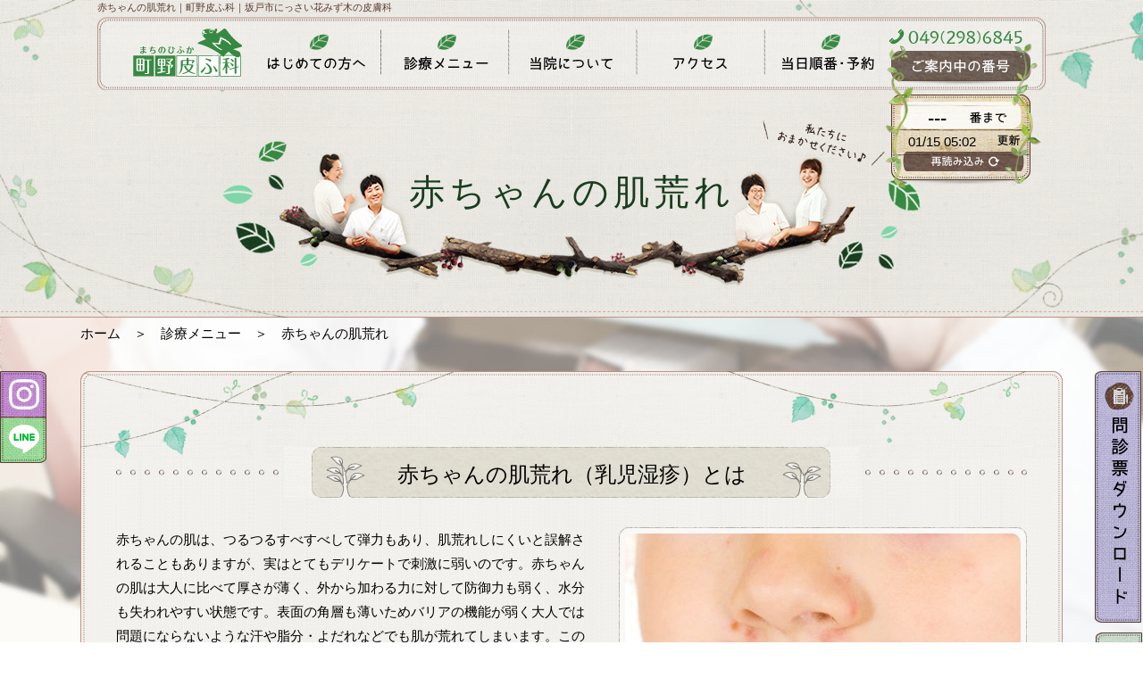

--- FILE ---
content_type: text/html; charset=UTF-8
request_url: https://www.machino-hifuka.com/exam/%E8%B5%A4%E3%81%A1%E3%82%83%E3%82%93%E3%81%AE%E8%82%8C%E8%8D%92%E3%82%8C/
body_size: 15239
content:
<!doctype html>
<html lang="ja">
<head>
<meta charset="utf-8">
<title>赤ちゃんの肌荒れ｜町野皮ふ科｜坂戸市にっさい花みず木の皮膚科</title>
<meta name="description" content="坂戸市にっさい花みず木の皮膚科、町野皮ふ科の赤ちゃんの肌荒れについてのページです。乳児期の肌は弱く、そこに加わった刺激により、肌が荒れて湿疹が生じます。乳児湿疹と呼ばれます。日常生活での注意点もお伝えし、体の部位や症状に合わせてぬる薬を調整していきます。" />

<link rel="shortcut icon" type="image/x-icon" href="https://www.machino-hifuka.com/wp/wp-content/themes/original/img/common/favicon.ico" />

<script type="text/javascript" src="//ajax.googleapis.com/ajax/libs/jquery/1.8.3/jquery.min.js"></script>
<script type="text/javascript" src="//jpostal-1006.appspot.com/jquery.jpostal.js"></script>
<script type="text/javascript" src="https://www.machino-hifuka.com/wp/wp-content/themes/original/js/jquery.bxslider.min.js"></script>
<script type="text/javascript" src="https://www.machino-hifuka.com/wp/wp-content/themes/original/js/jquery.easing.1.3.js"></script>
<script type="text/javascript" src="https://www.machino-hifuka.com/wp/wp-content/themes/original/js/full_slider.js"></script>
<script type="text/javascript" src="https://www.machino-hifuka.com/wp/wp-content/themes/original/js/jquery.jscrollpane.min.js"></script>
<script type="text/javascript" src="https://www.machino-hifuka.com/wp/wp-content/themes/original/js/jquery.mousewheel.min.js"></script>
<script type="text/javascript" src="https://www.machino-hifuka.com/wp/wp-content/themes/original/js/swiper.min.js"></script>
<script type="text/javascript" src="https://www.machino-hifuka.com/wp/wp-content/themes/original/js/main.js"></script>
<script>
	var ajaxurl = 'https://www.machino-hifuka.com/wp/wp-admin/admin-ajax.php';
</script>
<link rel='dns-prefetch' href='//s.w.org' />
		<script type="text/javascript">
			window._wpemojiSettings = {"baseUrl":"https:\/\/s.w.org\/images\/core\/emoji\/2.3\/72x72\/","ext":".png","svgUrl":"https:\/\/s.w.org\/images\/core\/emoji\/2.3\/svg\/","svgExt":".svg","source":{"concatemoji":"https:\/\/www.machino-hifuka.com\/wp\/wp-includes\/js\/wp-emoji-release.min.js?ver=4.8.27"}};
			!function(t,a,e){var r,i,n,o=a.createElement("canvas"),l=o.getContext&&o.getContext("2d");function c(t){var e=a.createElement("script");e.src=t,e.defer=e.type="text/javascript",a.getElementsByTagName("head")[0].appendChild(e)}for(n=Array("flag","emoji4"),e.supports={everything:!0,everythingExceptFlag:!0},i=0;i<n.length;i++)e.supports[n[i]]=function(t){var e,a=String.fromCharCode;if(!l||!l.fillText)return!1;switch(l.clearRect(0,0,o.width,o.height),l.textBaseline="top",l.font="600 32px Arial",t){case"flag":return(l.fillText(a(55356,56826,55356,56819),0,0),e=o.toDataURL(),l.clearRect(0,0,o.width,o.height),l.fillText(a(55356,56826,8203,55356,56819),0,0),e===o.toDataURL())?!1:(l.clearRect(0,0,o.width,o.height),l.fillText(a(55356,57332,56128,56423,56128,56418,56128,56421,56128,56430,56128,56423,56128,56447),0,0),e=o.toDataURL(),l.clearRect(0,0,o.width,o.height),l.fillText(a(55356,57332,8203,56128,56423,8203,56128,56418,8203,56128,56421,8203,56128,56430,8203,56128,56423,8203,56128,56447),0,0),e!==o.toDataURL());case"emoji4":return l.fillText(a(55358,56794,8205,9794,65039),0,0),e=o.toDataURL(),l.clearRect(0,0,o.width,o.height),l.fillText(a(55358,56794,8203,9794,65039),0,0),e!==o.toDataURL()}return!1}(n[i]),e.supports.everything=e.supports.everything&&e.supports[n[i]],"flag"!==n[i]&&(e.supports.everythingExceptFlag=e.supports.everythingExceptFlag&&e.supports[n[i]]);e.supports.everythingExceptFlag=e.supports.everythingExceptFlag&&!e.supports.flag,e.DOMReady=!1,e.readyCallback=function(){e.DOMReady=!0},e.supports.everything||(r=function(){e.readyCallback()},a.addEventListener?(a.addEventListener("DOMContentLoaded",r,!1),t.addEventListener("load",r,!1)):(t.attachEvent("onload",r),a.attachEvent("onreadystatechange",function(){"complete"===a.readyState&&e.readyCallback()})),(r=e.source||{}).concatemoji?c(r.concatemoji):r.wpemoji&&r.twemoji&&(c(r.twemoji),c(r.wpemoji)))}(window,document,window._wpemojiSettings);
		</script>
		<style type="text/css">
img.wp-smiley,
img.emoji {
	display: inline !important;
	border: none !important;
	box-shadow: none !important;
	height: 1em !important;
	width: 1em !important;
	margin: 0 .07em !important;
	vertical-align: -0.1em !important;
	background: none !important;
	padding: 0 !important;
}
</style>
<link rel='stylesheet' id='wp-pagenavi-css'  href='https://www.machino-hifuka.com/wp/wp-content/plugins/wp-pagenavi/pagenavi-css.css?ver=2.70' type='text/css' media='all' />
<link rel='https://api.w.org/' href='https://www.machino-hifuka.com/wp-json/' />
<link rel="EditURI" type="application/rsd+xml" title="RSD" href="https://www.machino-hifuka.com/wp/xmlrpc.php?rsd" />
<link rel="wlwmanifest" type="application/wlwmanifest+xml" href="https://www.machino-hifuka.com/wp/wp-includes/wlwmanifest.xml" /> 
<link rel='prev' title='じんましん' href='https://www.machino-hifuka.com/exam/%e3%81%98%e3%82%93%e3%81%be%e3%81%97%e3%82%93/' />
<link rel='next' title='虫刺され' href='https://www.machino-hifuka.com/exam/%e8%99%ab%e5%88%ba%e3%81%95%e3%82%8c/' />
<meta name="generator" content="WordPress 4.8.27" />
<link rel="canonical" href="https://www.machino-hifuka.com/exam/%e8%b5%a4%e3%81%a1%e3%82%83%e3%82%93%e3%81%ae%e8%82%8c%e8%8d%92%e3%82%8c/" />
<link rel='shortlink' href='https://www.machino-hifuka.com/?p=249' />
<link rel="alternate" type="application/json+oembed" href="https://www.machino-hifuka.com/wp-json/oembed/1.0/embed?url=https%3A%2F%2Fwww.machino-hifuka.com%2Fexam%2F%25e8%25b5%25a4%25e3%2581%25a1%25e3%2582%2583%25e3%2582%2593%25e3%2581%25ae%25e8%2582%258c%25e8%258d%2592%25e3%2582%258c%2F" />
<link rel="alternate" type="text/xml+oembed" href="https://www.machino-hifuka.com/wp-json/oembed/1.0/embed?url=https%3A%2F%2Fwww.machino-hifuka.com%2Fexam%2F%25e8%25b5%25a4%25e3%2581%25a1%25e3%2582%2583%25e3%2582%2593%25e3%2581%25ae%25e8%2582%258c%25e8%258d%2592%25e3%2582%258c%2F&#038;format=xml" />

<link href="https://www.machino-hifuka.com/wp/wp-content/themes/original/css/reset.css" rel="stylesheet" type="text/css" />
<link href="https://www.machino-hifuka.com/wp/wp-content/themes/original/css/jquery.bxslider.css" rel="stylesheet" type="text/css" />
<link href="https://www.machino-hifuka.com/wp/wp-content/themes/original/css/full_slider.css" rel="stylesheet" type="text/css" />
<link href="https://www.machino-hifuka.com/wp/wp-content/themes/original/css/jquery.jscrollpane.css" rel="stylesheet" type="text/css" />
<link href="https://www.machino-hifuka.com/wp/wp-content/themes/original/css/swiper.min.css" rel="stylesheet" type="text/css" />
<link href="https://www.machino-hifuka.com/wp/wp-content/themes/original/css/common.css?update=20251014" rel="stylesheet" type="text/css" />
<!-- Google tag (gtag.js) -->
<script async src="https://www.googletagmanager.com/gtag/js?id=G-RV5MCS0N24"></script>
<script>
  window.dataLayer = window.dataLayer || [];
  function gtag(){dataLayer.push(arguments);}
  gtag('js', new Date());

  gtag('config', 'G-RV5MCS0N24');
</script>

<!-- Begin Mieruca Embed Code -->
<script type="text/javascript" id="mierucajs"> window.__fid = window.__fid || 
[];__fid.push([585818820]); (function() { function mieruca(){if(typeof 
window.__fjsld != "undefined") return; window.__fjsld = 1; var fjs = 
document.createElement('script'); fjs.type = 'text/javascript'; 
fjs.async = true; fjs.id = "fjssync"; var timestamp = new Date;fjs.src = 
('https:' == document.location.protocol ? 'https' : 'http') + 
'://hm.mieru-ca.com/service/js/mieruca-hm.js?v='+timestamp.getTime(); 
var x = document.getElementsByTagName('script')[0]; 
x.parentNode.insertBefore(fjs, x); }; setTimeout(mieruca, 500); 
document.readyState != "complete" ? (window.attachEvent ? 
window.attachEvent("onload", mieruca) : window.addEventListener("load", 
mieruca, false)) : mieruca(); })(); </script>
<!-- End Mieruca Embed Code --><meta name="norton-safeweb-site-verification" content="uagifqjx3vuwe1emizk68ahd038pi715r8vwn0k-n8ohh41pm875pho-jg5-ky5hy0y8la88d0pid65vvw9ia2u9tbr2fj21cupjew6x1ts16xttzrfg-7bituo86o3c" />
</head>

<body>

<a id="pg_top" name="pg_top" class="anchor"></a>

<div class="drop_menu_open_bg"></div>

<div id="exam">

<div class="head_bg_wrap">
	
	<header>
	<h1 class="header_h1">赤ちゃんの肌荒れ｜町野皮ふ科｜坂戸市にっさい花みず木の皮膚科</h1>
	<div class="header_inner">
		<ul>
			<li class="company_logo">
				<a href="https://www.machino-hifuka.com/"><img src="https://www.machino-hifuka.com/wp/wp-content/themes/original/img/common/header_logo.png" alt="町野皮ふ科" /></a>
			</li><!-- /company_logo -->
			<li class="gnav  " id="gnav01">
				<img src="https://www.machino-hifuka.com/wp/wp-content/themes/original/img/common/gnav01.png" alt="はじめての方へ" class="rollover" />
				<div class="leaf"><img src="https://www.machino-hifuka.com/wp/wp-content/themes/original/img/common/gnav_leaf.png" alt="" /></div>
				<ul class="drop_menu gnav01_drop">
					<li><a href="https://www.machino-hifuka.com/characteristic?from=f01"><img src="https://www.machino-hifuka.com/wp/wp-content/themes/original/img/common/gnav01_link01.png" alt="当院の特徴" /></a></li>
					<li><a href="https://www.machino-hifuka.com/greeting"><img src="https://www.machino-hifuka.com/wp/wp-content/themes/original/img/common/gnav01_link02.png" alt="院長挨拶" /></a></li>
					<li><a href="https://www.machino-hifuka.com/medicalcare"><img src="https://www.machino-hifuka.com/wp/wp-content/themes/original/img/common/gnav01_link03.png" alt="診療について" /></a></li>
					<li><a href="https://www.machino-hifuka.com/registration_form"><img src="https://www.machino-hifuka.com/wp/wp-content/themes/original/img/common/gnav01_link04.png" alt="問診表ダウンロード" /></a></li>
					<li><a href="https://www.machino-hifuka.com/faq"><img src="https://www.machino-hifuka.com/wp/wp-content/themes/original/img/common/gnav01_link05.png" alt="よくあるご質問" /></a></li>
				</ul><!-- /.gnab01_drop -->
			</li>
			
			<li class="gnav " id="gnav02">
				<img src="https://www.machino-hifuka.com/wp/wp-content/themes/original/img/common/gnav02.png" alt="診療メニュー" class="rollover" />
				<div class="leaf"><img src="https://www.machino-hifuka.com/wp/wp-content/themes/original/img/common/gnav_leaf.png" alt="" /></div>
				<ul class="drop_menu gnav02_drop">
					<li><a href="https://www.machino-hifuka.com/services"><img src="https://www.machino-hifuka.com/wp/wp-content/themes/original/img/common/gnav02_link01.png" alt="診療メニュー一覧" /></a></li>
					<li><a href="https://www.machino-hifuka.com/price_list"><img src="https://www.machino-hifuka.com/wp/wp-content/themes/original/img/common/gnav02_link02.png" alt="自費料金表" /></a></li>
					<li><a href="https://www.machino-hifuka.com/telemedicine"><img src="https://www.machino-hifuka.com/wp/wp-content/themes/original/img/common/gnav02_link03.png" alt="オンライン診察" /></a></li>
					<li><a href="https://www.machino-hifuka.com/housecall"><img src="https://www.machino-hifuka.com/wp/wp-content/themes/original/img/common/gnav02_link04.png" alt="往診について" /></a></li>
				</ul><!-- /.gnab02_drop -->
			</li>
			
			<li class="gnav  " id="gnav03">
				<img src="https://www.machino-hifuka.com/wp/wp-content/themes/original/img/common/gnav03.png" alt="当院について" class="rollover" />
				<div class="leaf"><img src="https://www.machino-hifuka.com/wp/wp-content/themes/original/img/common/gnav_leaf.png" alt="" /></div>
				<ul class="drop_menu gnav03_drop">
					<li><a href="https://www.machino-hifuka.com/characteristic?from=f03"><img src="https://www.machino-hifuka.com/wp/wp-content/themes/original/img/common/gnav03_link01.png" alt="当院の特徴" /></a></li>
					<li><a href="https://www.machino-hifuka.com/staff"><img src="https://www.machino-hifuka.com/wp/wp-content/themes/original/img/common/gnav03_link02.png" alt="スタッフ紹介" /></a></li>
					<li><a href="https://www.machino-hifuka.com/therapeutic_instrument"><img src="https://www.machino-hifuka.com/wp/wp-content/themes/original/img/common/gnav03_link03.png" alt="治療機器紹介" /></a></li>
				</ul><!-- /.gnab03_drop -->
			</li>
			<li class="gnav " id="gnav04">
				<img src="https://www.machino-hifuka.com/wp/wp-content/themes/original/img/common/gnav04.png" alt="アクセス" class="rollover" />
				<div class="leaf"><img src="https://www.machino-hifuka.com/wp/wp-content/themes/original/img/common/gnav_leaf.png" alt="" /></div>
				<ul class="drop_menu gnav04_drop">
					<li><a href="https://www.machino-hifuka.com/access"><img src="https://www.machino-hifuka.com/wp/wp-content/themes/original/img/common/gnav04_link01.png" alt="交通のご案内" /></a></li>
					<li><a href="https://www.machino-hifuka.com/parking"><img src="https://www.machino-hifuka.com/wp/wp-content/themes/original/img/common/gnav04_link02.png" alt="駐車場について" /></a></li>
				</ul><!-- /.gnab04_drop -->
			</li>
			<li class="gnav " id="gnav05">
				<img src="https://www.machino-hifuka.com/wp/wp-content/themes/original/img/common/gnav05.png" alt="予約について" class="rollover" />
				<div class="leaf"><img src="https://www.machino-hifuka.com/wp/wp-content/themes/original/img/common/gnav_leaf.png" alt="" /></div>
				<ul class="drop_menu gnav05_drop">
					<li><a href="https://www.machino-hifuka.com/order_waiting"><img src="https://www.machino-hifuka.com/wp/wp-content/themes/original/img/common/gnav05_link01.png" alt="当日順番予約" /></a></li>
					<li><a href="https://www.machino-hifuka.com/appointment"><img src="https://www.machino-hifuka.com/wp/wp-content/themes/original/img/common/gnav05_link02.png" alt="翌日以降の予約" /></a></li>
				</ul><!-- /.gnab05_drop -->
			</li>
			<li class="info">
				<div class="tel"><img src="https://www.machino-hifuka.com/wp/wp-content/themes/original/img/common/header_tel.png" alt="049(298)6845" /></div>
				<div class="waiting_bord"><img src="https://www.machino-hifuka.com/wp/wp-content/themes/original/img/common/header_waiting_bg.png" alt="" /></div>
				<div class="waiting_number"></div>
				<div class="waiting_txt"></div>
				<div class="waiting_btn btn_page_update"><img src="https://www.machino-hifuka.com/wp/wp-content/themes/original/img/common/header_waiting_btn.png" alt="再読み込み" /></div>
				<div class="waiting_bord_leaf"><img src="https://www.machino-hifuka.com/wp/wp-content/themes/original/img/common/header_waiting_leaf.png" alt="" /></div>
			</li>
		</ul>
	</div><!-- /.header_inner -->
</header>
	<div class="page_ttl">
				<h2>赤ちゃんの肌荒れ</h2>
			</div><!-- /.page_ttl -->
</div><!-- head_bg_wrap-->

<div class="wrap">

<ul class="float_bnr float_bnr01">
	<li class="mb10"><a href="https://www.machino-hifuka.com/registration_form"><img src="https://www.machino-hifuka.com/wp/wp-content/themes/original/img/common/float_bnr01.png" alt="問診票ダウンロード" /></a></li>
	<li class="mb10"><a href="https://ssc.doctorqube.com/machino-hifuka/" target="_blank"><img src="https://www.machino-hifuka.com/wp/wp-content/themes/original/img/common/float_bnr02.png?update=20250704" alt="当日順番受付・翌日以降の予約" /></a></li>
</ul><!-- /.float_bnr01 -->

<ul class="float_bnr float_bnr02">
	<li>
		<a href="https://www.instagram.com/machino_hifuka?utm_source=ig_web_button_share_sheet&igsh=ZDNlZDc0MzIxNw==" target="_blank" class="sns"><img src="https://www.machino-hifuka.com/wp/wp-content/themes/original/img/common/float_sns01.png?250116" alt="instagram" /></a>
		<a href="https://line.me./R/ti/p/%40machinohifuka" target="_blank" class="sns"><img src="https://www.machino-hifuka.com/wp/wp-content/themes/original/img/common/float_sns02.png" alt="LINE" /></a>
	</li>
</ul>
<div class="cmn_width">

<div class="pankuzu cmn_width">

			
				<a href="https://www.machino-hifuka.com/">ホーム</a>　＞　診療メニュー　＞　赤ちゃんの肌荒れ	
	
	
	
		<!-- /.pankuzu --></div>
<div class="cmn_box01_top"></div>
<div class="content cmn_box01">


<section class="main_sec">
	
	<div class="sec_ttl main_sec_ttl">
		<h3 class="sec_ttl_inner">赤ちゃんの肌荒れ（乳児湿疹）とは</h3>
	</div>
	
			<div class="img">
		<img src="https://www.machino-hifuka.com/wp/wp-content/uploads/2017/10/first_sec_img31-443x294.jpg" />
	</div><!-- /.img -->
		
	<p>赤ちゃんの肌は、つるつるすべすべして弾力もあり、肌荒れしにくいと誤解されることもありますが、実はとてもデリケートで刺激に弱いのです。赤ちゃんの肌は大人に比べて厚さが薄く、外から加わる力に対して防御力も弱く、水分も失われやすい状態です。表面の角層も薄いためバリアの機能が弱く大人では問題にならないような汗や脂分・よだれなどでも肌が荒れてしまいます。このように、乳児期の肌は弱く、そこに加わった刺激により、肌が荒れて湿疹を生じてしまいます。これが、乳児湿疹です。</p>
<p>&nbsp;</p>
<p>お股・おしりのおむつ部位は、尿や便の刺激、おむつによる摩擦などが原因で湿疹となりおむつ皮膚炎とよばれます。誰でも腸の中にいるカビであるカンジダが原因のカンジダ症との区別が難しい場合もあるのでその際は、表面の皮膚を少し取って検査します。</p>
<p>&nbsp;</p>
<p>乳児湿疹は肌のデリケートな状態が原因で起こるものなので、毎日のスキンケアや保湿剤で乾燥・バリア機能の低下を防いでいくこともとても大切です。</p>
	
</section><!-- /.main_sec -->




<section class="list_sec">
	<div class="sec_ttl mb35">
		<h3 class="sec_ttl_inner">町野皮ふ科のこだわり</h3>
	</div>
	<div class="cmn_box02_top"></div>
	<div class="sec_m cmn_box02">
						<ul>
					<li>
				<div class="number">1</div>
				<div class="txt">お勧めのボディーソープなど日常生活での注意点もお話ししていきます。</div>
			</li>
					<li>
				<div class="number">2</div>
				<div class="txt">体の部位や症状に合わせて、ぬる薬を調整していきます。</div>
			</li>
					<li>
				<div class="number">3</div>
				<div class="txt">スタッフはみんな子供が大好き。大泣き全くOKです。そして、嫌じゃない診察を目指しています。</div>
			</li>
				</ul>
					</div><!-- /.sec_m -->
	<div class="cmn_box02_bottom"></div>
</section><!-- /.list_sec -->



<section class="txt_sec">
	<div class="sec_ttl mb35">
		<h3 class="sec_ttl_inner">診察・検査について</h3>
	</div>
	<div class="txt_sec_txt">
		<p>皮膚の状態を確認するので、肌が荒れている部位を見せてもらいます。お股・おしりのおむつ部位はカンジダなどの菌がいる場合があるので、皮膚を少し取って顕微鏡で調べるかもしれません。軟膏をぬってしまうと皮膚の状態を確認しづらいので、軟膏は塗らないで来院して下さい。</p>
	</div>
</section><!-- /.txt_sec -->



<section class="defo_sec">
	<div class="sec_ttl mb35">
		<h3 class="sec_ttl_inner">治療について</h3>
	</div>
	
		
			<ul>
				<li>
			<div class="cmn_box02_top"></div>
			<div class="sec_m cmn_box02">
												<h4 class="cmn_ttl01" >
					軟膏				</h4>
				<p>皮膚の状態にあった軟膏が処方されます。ぬり薬の基本は、保湿剤で肌を守りステロイドの薬で炎症をおさえてあげることです。ぬる順番は、保湿剤をすこし広めにぬった後に、ステロイドを症状のある部位にぬって下さい。当院で良く使う保湿剤として、プロぺト（ワセリンを精製したもの）・ヒルドイドソフト・ヒルドイドローション・ヘパリン類似物質外用スプレー・ヘパリン類似物質泡状スプレーがあります。保湿効果はプロペト・クリーム・ローション・スプレーの順に徐々に弱くなります。乾燥が強い場合や刺激が多い口周りは、プロペトがお勧めです。必要に応じてクリーム・ローション・スプレーも使い分けていきます。</p>
<p>&nbsp;</p>
<p>夏はさっぱりした使用感の良いもの・冬は皮膚を覆う効果に優れたものを使います。ただし、肌荒れがしっかりある場合は、保湿剤もある程度効果がないと意味がないので、最初のうちは特に、プロペトとヒルドイドソフトが処方されます。ステロイドも症状やぬる部位に合わせて正しく使い分けていきます。当院で顔によく使われるのは、ロコイド軟膏です。首から下・腕・足・体には、メサデルム軟膏が多いかもしれません。頭には、リドメックスコーワローションや保湿などのためにオリブ油が処方されます。ぬり方については、診察の後に詳しくスタッフから説明があります。ぬり薬は正しい塗り方をしないと効果が発揮されません。以前処方されたものと同じ薬であっても、ぬり方やぬる量を変えたところ症状が良くなることもあります。スキンケアは、季節に関係なく年間を通して続けることが大切です。やさしく話しかけながら塗ると親子ともにリラックスして上手にぬれます。毎日のスキンケアを楽しみながら続けてみて下さい。</p>
			</div><!-- /.sec_m -->
			<div class="cmn_box02_bottom"></div>
		</li>
			</ul>
		
</section><!-- /.defo_sec -->



<section class="defo_sec">
	<div class="sec_ttl mb35">
		<h3 class="sec_ttl_inner">治療費について</h3>
	</div>
	
		
			<ul>
				<li>
			<div class="cmn_box02_top"></div>
			<div class="sec_m cmn_box02">
												<h4 class="cmn_ttl01" >
					治療費の目安				</h4>
				<p>保険診療において一般的な３割負担の場合で算定しています。1割負担の方は記載額の1/3、2割負担の方は2/3としてください。受診の際には初診料（850円）や再診料（220円）が必要となり、場合によって必要となる項目として外来管理加算（160円）や処方箋料（200円）等があります。また、処方薬がある場合には院外薬局で調剤料等（400～600円程度）がかかります。</p>
<p>&nbsp;</p>
<p>その他に必要に応じて以下の項目がかかります。</p>
			</div><!-- /.sec_m -->
			<div class="cmn_box02_bottom"></div>
		</li>
				<li>
			<div class="cmn_box02_top"></div>
			<div class="sec_m cmn_box02">
												<h4 class="cmn_ttl01" >
					保湿剤				</h4>
				<p>&lt;代表的な保湿剤&gt;</p>
<p>・プロペト50g　35円</p>
<p>・ヒルドイドソフト軟膏25g 2本　356円</p>
<p>・頭用　オリブ油50ml　40円</p>
			</div><!-- /.sec_m -->
			<div class="cmn_box02_bottom"></div>
		</li>
				<li>
			<div class="cmn_box02_top"></div>
			<div class="sec_m cmn_box02">
												<h4 class="cmn_ttl01" >
					ステロイド				</h4>
				<p>&lt;代表的なステロイド&gt;</p>
<p>・顔用　ロコイド軟膏5g 1本　23円</p>
<p>・首から下用　メサデルム軟膏5g 2本　58円</p>
<p>・頭用　リドメックスコーワローション10ml　63円</p>
<p>&nbsp;</p>
<p>自費物品として、低刺激でお肌にやさしい泡のボディソープ「コンテスクリーンフォーム（200ml）税込1,080円」なども扱っています。</p>
			</div><!-- /.sec_m -->
			<div class="cmn_box02_bottom"></div>
		</li>
			</ul>
		
</section><!-- /.defo_sec -->



<section class="defo_sec">
	<div class="sec_ttl mb35">
		<h3 class="sec_ttl_inner">日常生活の注意点</h3>
	</div>
	
		
			<ul>
				<li>
			<div class="cmn_box02_top"></div>
			<div class="sec_m cmn_box02">
												<h4 class="cmn_ttl01" >
					刺激				</h4>
				<p>赤ちゃんのデリケートな肌にいかに刺激をかけないかが大切となります。汗・脂分が悪さをするので厚着をしすぎると、肌が荒れてしまいます。赤ちゃんには、つい寒くないようにと思って着させすぎてしまいますが、冬などでは大人よりも一枚少なく衣類を着る程度でも問題ありません。手足が冷たいからといって、3枚も4枚も着ないほうが良い場合がほとんどです。厚着には注意して下さい。</p>
			</div><!-- /.sec_m -->
			<div class="cmn_box02_bottom"></div>
		</li>
				<li>
			<div class="cmn_box02_top"></div>
			<div class="sec_m cmn_box02">
												<h4 class="cmn_ttl01" >
					衣類				</h4>
				<p>赤ちゃんの衣類のほとんどは綿製品だと思いますが、汗をすうためにも、やはり綿の衣類がおすすめです。</p>
			</div><!-- /.sec_m -->
			<div class="cmn_box02_bottom"></div>
		</li>
				<li>
			<div class="cmn_box02_top"></div>
			<div class="sec_m cmn_box02">
												<h4 class="cmn_ttl01" >
					お風呂				</h4>
				<p>お風呂では泡でやさしく洗ってあげて下さい。生後1カ月をすぎたらガーゼは使わずに手でやさしく洗うことがお勧めです。沐浴も1カ月をすぎたら、シャワーに切り替えてきれいなお湯でしっかりすすいで下さい。汗・脂分が残りやすい所として首の前側のしわの間・肘膝の内側・足首のしわ・おでこや頭の前側があります。この場所はすこし丁寧に意識して洗うと良いかもしれません。ボディソープもすすぎ残しがないようにしわを伸ばしてしっかりすすいで下さい。</p>
			</div><!-- /.sec_m -->
			<div class="cmn_box02_bottom"></div>
		</li>
				<li>
			<div class="cmn_box02_top"></div>
			<div class="sec_m cmn_box02">
												<h4 class="cmn_ttl01" >
					保湿剤				</h4>
				<p>保湿剤は皮膚が水分を吸収している入浴後、出来れば5分以内にぬるようにして下さい。保湿剤はやさしく丁寧にぬり、季節やぬる場所によって強弱をつけて下さい。冬はしっかり、夏は特に洋服で覆われている場所はあまり頑張りすぎないでケアしてあげて下さい。口周りや腕・足が乾燥しやすい場所になります。プロペトは寒い時期には硬くなるので手で温めてぬると、使いやすいです。</p>
			</div><!-- /.sec_m -->
			<div class="cmn_box02_bottom"></div>
		</li>
			</ul>
		
</section><!-- /.defo_sec -->





<section class="qa_sec">
<div class="sec_ttl mb35">
	<h3 class="sec_ttl_inner">よくある質問</h3>
</div>

<ul class="qa_list">
	
				<li>
			<div class="cmn_box02_top"></div>
			<div class="sec_m cmn_box02">
				<div class="q_ttl">保湿剤はどれくらい塗ればいいですか？</div>
				<div class="a_txt"><p>ティッシュが皮膚に付く、または皮膚がてかる程度が目安となります。軟膏・クリームでは、人差し指の先から第１関節までチューブから出した量（1FTU）がおよそ手のひら2枚分の範囲にぬれる量になります。ローションタイプでは、1円玉大の量（約0.5ｇ）が同じ範囲にぬれる量です。</p>
</div>
			</div><!-- /.sec_m -->
			<div class="cmn_box02_bottom"></div>
		</li>
			<li>
			<div class="cmn_box02_top"></div>
			<div class="sec_m cmn_box02">
				<div class="q_ttl">赤ちゃんのボディソープはどんなものを使えばいいですか？</div>
				<div class="a_txt"><p>保湿効果があり、低刺激でお肌にやさしいボディソープが良いです。当院でも泡のボディソープコンテスクリーンフォーム（200ml）自費で税込1,080円を扱っています。頭もそのまま洗ってかまいません。市販の物ですとキュレル泡ボディウォッシュ（480ml）1,290円程などがおすすめです。</p>
</div>
			</div><!-- /.sec_m -->
			<div class="cmn_box02_bottom"></div>
		</li>
			<li>
			<div class="cmn_box02_top"></div>
			<div class="sec_m cmn_box02">
				<div class="q_ttl">乳児湿疹がお薬をぬってもなかなか治りません。どうしたらいいですか？</div>
				<div class="a_txt"><p>乳児湿疹は、もって生まれた肌のデリケートさによるところもあるので、刺激に弱い肌の場合は治りが悪いこともあるかもしれません。すべての乳児湿疹がなにか特定のアレルギーと関連があるわけではありませんが、治りが悪い場合には何かしらのアレルギーが悪さをしていることもあります。よくあるのは、犬や猫・食べ物だと乳製品や卵などです。肌荒れの原因として食べ物を考える方も多いかもしれませんが、実際はそれ程多くはありません。最初から安易に乳製品や卵を医師の指示なしに制限しないようにして、</p>
<p>治りの悪い症状がある場合には、ぜひ相談してみて下さい。</p>
</div>
			</div><!-- /.sec_m -->
			<div class="cmn_box02_bottom"></div>
		</li>
		
			
</ul><!-- /.qa_list -->

</section><!-- /.qa_sec -->




</div><!-- /. content cmn_box01 -->
<div class="cmn_box01_bottom"></div>

</div><!-- /.cmn_width -->

</div><!-- / .wrap -->

</div><!-- /#page_ID -->


<footer>
	<div id="to_top_btn">
		<a href="#" class="js-to_top"><img src="https://www.machino-hifuka.com/wp/wp-content/themes/original/img/common/to_top.png" alt="ページトップへ" class="rollover"/></a>
	</div><!-- /.to_top_btn -->
	
	<div class="footer_top"></div>
	<section class="sec01">
		<div class="box01 clearfix cmn_width">
			<div class="left_box fl">
				<div class="calendar_box">
					<div class="calendar_head">
						<div class="ttl mb15"><img src="https://www.machino-hifuka.com/wp/wp-content/themes/original/img/common/footer_calendar_ttl.png" alt="カレンダー" /></div>
					</div><!-- /.calendar_head -->
					<div class="calendar">
						<div class="calendar_slider">
							<div class="seek_calendar_wrap active frontend_calendar">
<div class="seek_calendar_caption active frontend_calendar_caption">
	<div class="seek_calendar_caption-year">2026年</div>
	<div class="seek_calendar_caption-month">1月</div>
	<div class="seek_calendar_control">
		<div class="seek_calendar_control-prev"></div>
		<div class="seek_calendar_control-next"></div>
	</div>
</div>
<table class="seek_calendar active frontend_calendar">	<tr>
		<th class="week_sun"></th>
		<th class="week_mon"></th>
		<th class="week_tue"></th>
		<th class="week_wed"></th>
		<th class="week_thu"></th>
		<th class="week_fri"></th>
		<th class="week_sat"></th>
	</tr>
	<tr>
		<td class="empty_date">&nbsp;</td>
		<td class="empty_date">&nbsp;</td>
		<td class="empty_date">&nbsp;</td>
		<td class="empty_date">&nbsp;</td>
		<td class="past_day holiday week_thu " data-calendar_date="20260101"><div class=" closed "></div><span>1</span></td>
		<td class="past_day holiday week_fri " data-calendar_date="20260102"><div class=" closed "></div><span>2</span></td>
		<td class="past_day holiday week_sat " data-calendar_date="20260103"><div class=" closed "></div><span>3</span></td>
	</tr>
		<td class="past_day week_sun " data-calendar_date="20260104"><div class=" closed "></div><span>4</span></td>
		<td class="past_day week_mon " data-calendar_date="20260105"><div class=""></div><span>5</span></td>
		<td class="past_day week_tue " data-calendar_date="20260106"><div class=""></div><span>6</span></td>
		<td class="past_day week_wed " data-calendar_date="20260107"><div class=""></div><span>7</span></td>
		<td class="past_day week_thu " data-calendar_date="20260108"><div class=" pm "></div><span>8</span></td>
		<td class="past_day week_fri " data-calendar_date="20260109"><div class=""></div><span>9</span></td>
		<td class="past_day week_sat " data-calendar_date="20260110"><div class=""></div><span>10</span></td>
	</tr>
		<td class="past_day week_sun " data-calendar_date="20260111"><div class=" closed "></div><span>11</span></td>
		<td class="past_day holiday week_mon " data-calendar_date="20260112"><div class=" closed "></div><span>12</span></td>
		<td class="past_day week_tue " data-calendar_date="20260113"><div class=""></div><span>13</span></td>
		<td class="past_day week_wed " data-calendar_date="20260114"><div class=""></div><span>14</span></td>
		<td class="today week_thu " data-calendar_date="20260115"><div class=" pm "></div><span>15</span></td>
		<td class=" week_fri " data-calendar_date="20260116"><div class=""></div><span>16</span></td>
		<td class=" week_sat " data-calendar_date="20260117"><div class=" closed "></div><span>17</span></td>
	</tr>
		<td class=" week_sun " data-calendar_date="20260118"><div class=" closed "></div><span>18</span></td>
		<td class=" week_mon " data-calendar_date="20260119"><div class=""></div><span>19</span></td>
		<td class=" week_tue " data-calendar_date="20260120"><div class=""></div><span>20</span></td>
		<td class=" week_wed " data-calendar_date="20260121"><div class=""></div><span>21</span></td>
		<td class=" week_thu " data-calendar_date="20260122"><div class=" pm "></div><span>22</span></td>
		<td class=" week_fri " data-calendar_date="20260123"><div class=""></div><span>23</span></td>
		<td class=" week_sat " data-calendar_date="20260124"><div class=""></div><span>24</span></td>
	</tr>
		<td class=" week_sun " data-calendar_date="20260125"><div class=" closed "></div><span>25</span></td>
		<td class=" week_mon " data-calendar_date="20260126"><div class=""></div><span>26</span></td>
		<td class=" week_tue " data-calendar_date="20260127"><div class=""></div><span>27</span></td>
		<td class=" week_wed " data-calendar_date="20260128"><div class=""></div><span>28</span></td>
		<td class=" week_thu " data-calendar_date="20260129"><div class=" pm "></div><span>29</span></td>
		<td class=" week_fri " data-calendar_date="20260130"><div class=""></div><span>30</span></td>
		<td class=" week_sat " data-calendar_date="20260131"><div class=""></div><span>31</span></td>
	</tr>
</table>
</div><div class="seek_calendar_wrap frontend_calendar">
<div class="seek_calendar_caption frontend_calendar_caption">
	<div class="seek_calendar_caption-year">2026年</div>
	<div class="seek_calendar_caption-month">2月</div>
	<div class="seek_calendar_control">
		<div class="seek_calendar_control-prev"></div>
		<div class="seek_calendar_control-next"></div>
	</div>
</div>
<table class="seek_calendar frontend_calendar">	<tr>
		<th class="week_sun"></th>
		<th class="week_mon"></th>
		<th class="week_tue"></th>
		<th class="week_wed"></th>
		<th class="week_thu"></th>
		<th class="week_fri"></th>
		<th class="week_sat"></th>
	</tr>
	<tr>
		<td class=" week_sun " data-calendar_date="20260201"><div class=" closed "></div><span>1</span></td>
		<td class=" week_mon " data-calendar_date="20260202"><div class=""></div><span>2</span></td>
		<td class=" holiday week_tue " data-calendar_date="20260203"><div class=""></div><span>3</span></td>
		<td class=" week_wed " data-calendar_date="20260204"><div class=""></div><span>4</span></td>
		<td class=" week_thu " data-calendar_date="20260205"><div class=" pm "></div><span>5</span></td>
		<td class=" week_fri " data-calendar_date="20260206"><div class=""></div><span>6</span></td>
		<td class=" week_sat " data-calendar_date="20260207"><div class=" closed "></div><span>7</span></td>
	</tr>
		<td class=" week_sun " data-calendar_date="20260208"><div class=" closed "></div><span>8</span></td>
		<td class=" week_mon " data-calendar_date="20260209"><div class=""></div><span>9</span></td>
		<td class=" week_tue " data-calendar_date="20260210"><div class=""></div><span>10</span></td>
		<td class=" holiday week_wed " data-calendar_date="20260211"><div class=" closed "></div><span>11</span></td>
		<td class=" week_thu " data-calendar_date="20260212"><div class=" pm "></div><span>12</span></td>
		<td class=" week_fri " data-calendar_date="20260213"><div class=""></div><span>13</span></td>
		<td class=" week_sat " data-calendar_date="20260214"><div class=""></div><span>14</span></td>
	</tr>
		<td class=" week_sun " data-calendar_date="20260215"><div class=" closed "></div><span>15</span></td>
		<td class=" week_mon " data-calendar_date="20260216"><div class=""></div><span>16</span></td>
		<td class=" week_tue " data-calendar_date="20260217"><div class=""></div><span>17</span></td>
		<td class=" week_wed " data-calendar_date="20260218"><div class=""></div><span>18</span></td>
		<td class=" week_thu " data-calendar_date="20260219"><div class=" pm "></div><span>19</span></td>
		<td class=" week_fri " data-calendar_date="20260220"><div class=""></div><span>20</span></td>
		<td class=" week_sat " data-calendar_date="20260221"><div class=" closed "></div><span>21</span></td>
	</tr>
		<td class=" week_sun " data-calendar_date="20260222"><div class=" closed "></div><span>22</span></td>
		<td class=" holiday week_mon " data-calendar_date="20260223"><div class=" closed "></div><span>23</span></td>
		<td class=" week_tue " data-calendar_date="20260224"><div class=""></div><span>24</span></td>
		<td class=" week_wed " data-calendar_date="20260225"><div class=""></div><span>25</span></td>
		<td class=" week_thu " data-calendar_date="20260226"><div class=" pm "></div><span>26</span></td>
		<td class=" week_fri " data-calendar_date="20260227"><div class=""></div><span>27</span></td>
		<td class=" week_sat " data-calendar_date="20260228"><div class=""></div><span>28</span></td>
	</tr>
</table>
</div><div class="seek_calendar_wrap frontend_calendar">
<div class="seek_calendar_caption frontend_calendar_caption">
	<div class="seek_calendar_caption-year">2026年</div>
	<div class="seek_calendar_caption-month">3月</div>
	<div class="seek_calendar_control">
		<div class="seek_calendar_control-prev"></div>
		<div class="seek_calendar_control-next"></div>
	</div>
</div>
<table class="seek_calendar frontend_calendar">	<tr>
		<th class="week_sun"></th>
		<th class="week_mon"></th>
		<th class="week_tue"></th>
		<th class="week_wed"></th>
		<th class="week_thu"></th>
		<th class="week_fri"></th>
		<th class="week_sat"></th>
	</tr>
	<tr>
		<td class=" week_sun " data-calendar_date="20260301"><div class=" closed "></div><span>1</span></td>
		<td class=" week_mon " data-calendar_date="20260302"><div class=""></div><span>2</span></td>
		<td class=" holiday week_tue " data-calendar_date="20260303"><div class=""></div><span>3</span></td>
		<td class=" week_wed " data-calendar_date="20260304"><div class=""></div><span>4</span></td>
		<td class=" week_thu " data-calendar_date="20260305"><div class=" pm "></div><span>5</span></td>
		<td class=" week_fri " data-calendar_date="20260306"><div class=""></div><span>6</span></td>
		<td class=" week_sat " data-calendar_date="20260307"><div class=" closed "></div><span>7</span></td>
	</tr>
		<td class=" week_sun " data-calendar_date="20260308"><div class=" closed "></div><span>8</span></td>
		<td class=" week_mon " data-calendar_date="20260309"><div class=""></div><span>9</span></td>
		<td class=" week_tue " data-calendar_date="20260310"><div class=""></div><span>10</span></td>
		<td class=" week_wed " data-calendar_date="20260311"><div class=""></div><span>11</span></td>
		<td class=" week_thu " data-calendar_date="20260312"><div class=" pm "></div><span>12</span></td>
		<td class=" week_fri " data-calendar_date="20260313"><div class=""></div><span>13</span></td>
		<td class=" week_sat " data-calendar_date="20260314"><div class=""></div><span>14</span></td>
	</tr>
		<td class=" week_sun " data-calendar_date="20260315"><div class=" closed "></div><span>15</span></td>
		<td class=" week_mon " data-calendar_date="20260316"><div class=""></div><span>16</span></td>
		<td class=" week_tue " data-calendar_date="20260317"><div class=""></div><span>17</span></td>
		<td class=" week_wed " data-calendar_date="20260318"><div class=""></div><span>18</span></td>
		<td class=" week_thu " data-calendar_date="20260319"><div class=" pm "></div><span>19</span></td>
		<td class=" holiday week_fri " data-calendar_date="20260320"><div class=" closed "></div><span>20</span></td>
		<td class=" week_sat " data-calendar_date="20260321"><div class=" closed "></div><span>21</span></td>
	</tr>
		<td class=" week_sun " data-calendar_date="20260322"><div class=" closed "></div><span>22</span></td>
		<td class=" week_mon " data-calendar_date="20260323"><div class=""></div><span>23</span></td>
		<td class=" week_tue " data-calendar_date="20260324"><div class=""></div><span>24</span></td>
		<td class=" week_wed " data-calendar_date="20260325"><div class=""></div><span>25</span></td>
		<td class=" week_thu " data-calendar_date="20260326"><div class=" pm "></div><span>26</span></td>
		<td class=" week_fri " data-calendar_date="20260327"><div class=""></div><span>27</span></td>
		<td class=" week_sat " data-calendar_date="20260328"><div class=""></div><span>28</span></td>
	</tr>
		<td class=" week_sun " data-calendar_date="20260329"><div class=" closed "></div><span>29</span></td>
		<td class=" week_mon " data-calendar_date="20260330"><div class=""></div><span>30</span></td>
		<td class=" week_tue " data-calendar_date="20260331"><div class=""></div><span>31</span></td>
		<td class="empty_date">&nbsp;</td>
		<td class="empty_date">&nbsp;</td>
		<td class="empty_date">&nbsp;</td>
		<td class="empty_date">&nbsp;</td>
</table>
</div><div class="seek_calendar_wrap frontend_calendar">
<div class="seek_calendar_caption frontend_calendar_caption">
	<div class="seek_calendar_caption-year">2026年</div>
	<div class="seek_calendar_caption-month">4月</div>
	<div class="seek_calendar_control">
		<div class="seek_calendar_control-prev"></div>
		<div class="seek_calendar_control-next"></div>
	</div>
</div>
<table class="seek_calendar frontend_calendar">	<tr>
		<th class="week_sun"></th>
		<th class="week_mon"></th>
		<th class="week_tue"></th>
		<th class="week_wed"></th>
		<th class="week_thu"></th>
		<th class="week_fri"></th>
		<th class="week_sat"></th>
	</tr>
	<tr>
		<td class="empty_date">&nbsp;</td>
		<td class="empty_date">&nbsp;</td>
		<td class="empty_date">&nbsp;</td>
		<td class=" week_wed " data-calendar_date="20260401"><div class=""></div><span>1</span></td>
		<td class=" week_thu " data-calendar_date="20260402"><div class=" pm "></div><span>2</span></td>
		<td class=" week_fri " data-calendar_date="20260403"><div class=""></div><span>3</span></td>
		<td class=" week_sat " data-calendar_date="20260404"><div class=" closed "></div><span>4</span></td>
	</tr>
		<td class=" week_sun " data-calendar_date="20260405"><div class=" closed "></div><span>5</span></td>
		<td class=" week_mon " data-calendar_date="20260406"><div class=""></div><span>6</span></td>
		<td class=" week_tue " data-calendar_date="20260407"><div class=""></div><span>7</span></td>
		<td class=" week_wed " data-calendar_date="20260408"><div class=""></div><span>8</span></td>
		<td class=" week_thu " data-calendar_date="20260409"><div class=" pm "></div><span>9</span></td>
		<td class=" week_fri " data-calendar_date="20260410"><div class=""></div><span>10</span></td>
		<td class=" week_sat " data-calendar_date="20260411"><div class=""></div><span>11</span></td>
	</tr>
		<td class=" week_sun " data-calendar_date="20260412"><div class=" closed "></div><span>12</span></td>
		<td class=" week_mon " data-calendar_date="20260413"><div class=""></div><span>13</span></td>
		<td class=" week_tue " data-calendar_date="20260414"><div class=""></div><span>14</span></td>
		<td class=" week_wed " data-calendar_date="20260415"><div class=""></div><span>15</span></td>
		<td class=" week_thu " data-calendar_date="20260416"><div class=" pm "></div><span>16</span></td>
		<td class=" week_fri " data-calendar_date="20260417"><div class=""></div><span>17</span></td>
		<td class=" week_sat " data-calendar_date="20260418"><div class=" closed "></div><span>18</span></td>
	</tr>
		<td class=" week_sun " data-calendar_date="20260419"><div class=" closed "></div><span>19</span></td>
		<td class=" week_mon " data-calendar_date="20260420"><div class=""></div><span>20</span></td>
		<td class=" week_tue " data-calendar_date="20260421"><div class=""></div><span>21</span></td>
		<td class=" week_wed " data-calendar_date="20260422"><div class=""></div><span>22</span></td>
		<td class=" week_thu " data-calendar_date="20260423"><div class=" pm "></div><span>23</span></td>
		<td class=" week_fri " data-calendar_date="20260424"><div class=""></div><span>24</span></td>
		<td class=" week_sat " data-calendar_date="20260425"><div class=""></div><span>25</span></td>
	</tr>
		<td class=" week_sun " data-calendar_date="20260426"><div class=" closed "></div><span>26</span></td>
		<td class=" week_mon " data-calendar_date="20260427"><div class=""></div><span>27</span></td>
		<td class=" week_tue " data-calendar_date="20260428"><div class=""></div><span>28</span></td>
		<td class=" holiday week_wed " data-calendar_date="20260429"><div class=" closed "></div><span>29</span></td>
		<td class=" week_thu " data-calendar_date="20260430"><div class=" pm "></div><span>30</span></td>
		<td class="empty_date">&nbsp;</td>
		<td class="empty_date">&nbsp;</td>
</table>
</div><div class="seek_calendar_wrap frontend_calendar">
<div class="seek_calendar_caption frontend_calendar_caption">
	<div class="seek_calendar_caption-year">2026年</div>
	<div class="seek_calendar_caption-month">5月</div>
	<div class="seek_calendar_control">
		<div class="seek_calendar_control-prev"></div>
		<div class="seek_calendar_control-next"></div>
	</div>
</div>
<table class="seek_calendar frontend_calendar">	<tr>
		<th class="week_sun"></th>
		<th class="week_mon"></th>
		<th class="week_tue"></th>
		<th class="week_wed"></th>
		<th class="week_thu"></th>
		<th class="week_fri"></th>
		<th class="week_sat"></th>
	</tr>
	<tr>
		<td class="empty_date">&nbsp;</td>
		<td class="empty_date">&nbsp;</td>
		<td class="empty_date">&nbsp;</td>
		<td class="empty_date">&nbsp;</td>
		<td class="empty_date">&nbsp;</td>
		<td class=" week_fri " data-calendar_date="20260501"><div class=""></div><span>1</span></td>
		<td class=" week_sat " data-calendar_date="20260502"><div class=" closed "></div><span>2</span></td>
	</tr>
		<td class=" holiday week_sun " data-calendar_date="20260503"><div class=" closed "></div><span>3</span></td>
		<td class=" holiday week_mon " data-calendar_date="20260504"><div class=" closed "></div><span>4</span></td>
		<td class=" holiday week_tue " data-calendar_date="20260505"><div class=" closed "></div><span>5</span></td>
		<td class=" holiday week_wed " data-calendar_date="20260506"><div class=" closed "></div><span>6</span></td>
		<td class=" week_thu " data-calendar_date="20260507"><div class=" pm "></div><span>7</span></td>
		<td class=" week_fri " data-calendar_date="20260508"><div class=""></div><span>8</span></td>
		<td class=" week_sat " data-calendar_date="20260509"><div class=""></div><span>9</span></td>
	</tr>
		<td class=" holiday week_sun " data-calendar_date="20260510"><div class=" closed "></div><span>10</span></td>
		<td class=" week_mon " data-calendar_date="20260511"><div class=""></div><span>11</span></td>
		<td class=" week_tue " data-calendar_date="20260512"><div class=""></div><span>12</span></td>
		<td class=" week_wed " data-calendar_date="20260513"><div class=""></div><span>13</span></td>
		<td class=" week_thu " data-calendar_date="20260514"><div class=" pm "></div><span>14</span></td>
		<td class=" week_fri " data-calendar_date="20260515"><div class=""></div><span>15</span></td>
		<td class=" week_sat " data-calendar_date="20260516"><div class=" closed "></div><span>16</span></td>
	</tr>
		<td class=" week_sun " data-calendar_date="20260517"><div class=" closed "></div><span>17</span></td>
		<td class=" week_mon " data-calendar_date="20260518"><div class=""></div><span>18</span></td>
		<td class=" week_tue " data-calendar_date="20260519"><div class=""></div><span>19</span></td>
		<td class=" week_wed " data-calendar_date="20260520"><div class=""></div><span>20</span></td>
		<td class=" week_thu " data-calendar_date="20260521"><div class=" pm "></div><span>21</span></td>
		<td class=" week_fri " data-calendar_date="20260522"><div class=""></div><span>22</span></td>
		<td class=" week_sat " data-calendar_date="20260523"><div class=""></div><span>23</span></td>
	</tr>
		<td class=" week_sun " data-calendar_date="20260524"><div class=" closed "></div><span>24</span></td>
		<td class=" week_mon " data-calendar_date="20260525"><div class=""></div><span>25</span></td>
		<td class=" week_tue " data-calendar_date="20260526"><div class=""></div><span>26</span></td>
		<td class=" week_wed " data-calendar_date="20260527"><div class=""></div><span>27</span></td>
		<td class=" week_thu " data-calendar_date="20260528"><div class=" pm "></div><span>28</span></td>
		<td class=" week_fri " data-calendar_date="20260529"><div class=""></div><span>29</span></td>
		<td class=" week_sat " data-calendar_date="20260530"><div class=""></div><span>30</span></td>
	</tr>
		<td class=" week_sun " data-calendar_date="20260531"><div class=" closed "></div><span>31</span></td>
		<td class="empty_date">&nbsp;</td>
		<td class="empty_date">&nbsp;</td>
		<td class="empty_date">&nbsp;</td>
		<td class="empty_date">&nbsp;</td>
		<td class="empty_date">&nbsp;</td>
		<td class="empty_date">&nbsp;</td>
</table>
</div><div class="seek_calendar_wrap frontend_calendar">
<div class="seek_calendar_caption frontend_calendar_caption">
	<div class="seek_calendar_caption-year">2026年</div>
	<div class="seek_calendar_caption-month">6月</div>
	<div class="seek_calendar_control">
		<div class="seek_calendar_control-prev"></div>
		<div class="seek_calendar_control-next"></div>
	</div>
</div>
<table class="seek_calendar frontend_calendar">	<tr>
		<th class="week_sun"></th>
		<th class="week_mon"></th>
		<th class="week_tue"></th>
		<th class="week_wed"></th>
		<th class="week_thu"></th>
		<th class="week_fri"></th>
		<th class="week_sat"></th>
	</tr>
	<tr>
		<td class="empty_date">&nbsp;</td>
		<td class=" week_mon " data-calendar_date="20260601"><div class=""></div><span>1</span></td>
		<td class=" week_tue " data-calendar_date="20260602"><div class=""></div><span>2</span></td>
		<td class=" week_wed " data-calendar_date="20260603"><div class=""></div><span>3</span></td>
		<td class=" week_thu " data-calendar_date="20260604"><div class=" pm "></div><span>4</span></td>
		<td class=" week_fri " data-calendar_date="20260605"><div class=""></div><span>5</span></td>
		<td class=" week_sat " data-calendar_date="20260606"><div class=" closed "></div><span>6</span></td>
	</tr>
		<td class=" week_sun " data-calendar_date="20260607"><div class=" closed "></div><span>7</span></td>
		<td class=" week_mon " data-calendar_date="20260608"><div class=""></div><span>8</span></td>
		<td class=" week_tue " data-calendar_date="20260609"><div class=""></div><span>9</span></td>
		<td class=" week_wed " data-calendar_date="20260610"><div class=""></div><span>10</span></td>
		<td class=" week_thu " data-calendar_date="20260611"><div class=" pm "></div><span>11</span></td>
		<td class=" week_fri " data-calendar_date="20260612"><div class=""></div><span>12</span></td>
		<td class=" week_sat " data-calendar_date="20260613"><div class=""></div><span>13</span></td>
	</tr>
		<td class=" week_sun " data-calendar_date="20260614"><div class=" closed "></div><span>14</span></td>
		<td class=" week_mon " data-calendar_date="20260615"><div class=""></div><span>15</span></td>
		<td class=" week_tue " data-calendar_date="20260616"><div class=""></div><span>16</span></td>
		<td class=" week_wed " data-calendar_date="20260617"><div class=""></div><span>17</span></td>
		<td class=" week_thu " data-calendar_date="20260618"><div class=" pm "></div><span>18</span></td>
		<td class=" week_fri " data-calendar_date="20260619"><div class=""></div><span>19</span></td>
		<td class=" week_sat " data-calendar_date="20260620"><div class=" closed "></div><span>20</span></td>
	</tr>
		<td class=" week_sun " data-calendar_date="20260621"><div class=" closed "></div><span>21</span></td>
		<td class=" week_mon " data-calendar_date="20260622"><div class=""></div><span>22</span></td>
		<td class=" week_tue " data-calendar_date="20260623"><div class=""></div><span>23</span></td>
		<td class=" week_wed " data-calendar_date="20260624"><div class=""></div><span>24</span></td>
		<td class=" week_thu " data-calendar_date="20260625"><div class=" pm "></div><span>25</span></td>
		<td class=" week_fri " data-calendar_date="20260626"><div class=""></div><span>26</span></td>
		<td class=" week_sat " data-calendar_date="20260627"><div class=""></div><span>27</span></td>
	</tr>
		<td class=" week_sun " data-calendar_date="20260628"><div class=" closed "></div><span>28</span></td>
		<td class=" week_mon " data-calendar_date="20260629"><div class=""></div><span>29</span></td>
		<td class=" week_tue " data-calendar_date="20260630"><div class=""></div><span>30</span></td>
		<td class="empty_date">&nbsp;</td>
		<td class="empty_date">&nbsp;</td>
		<td class="empty_date">&nbsp;</td>
		<td class="empty_date">&nbsp;</td>
</table>
</div>						</div><!-- /.calendar_slider -->
					</div><!-- /.calendar -->
				</div><!-- /.calendar_box -->
				<a id="attending_box" class="anchor"></a>
				<div class="attending_box">
					<div class="attending_head">
						<div class="ttl mb15"><img src="https://www.machino-hifuka.com/wp/wp-content/themes/original/img/common/footer_attending_ttl.png" alt="診療担当医表" /></div>
					</div><!-- /.attending_head -->
					<table class="attending_tbl">
						<tr>
							<th></th>
														<th>
								月							</th>
														<th>
								火							</th>
														<th>
								水							</th>
														<th>
								木							</th>
														<th>
								金							</th>
														<th>
																<span style="padding-left:0.5em">土</span><span class="kome">※</span>
															</th>
													</tr>
						<tr>
							<th>午<br />前</th>
														<td class="  ">
								<p>★里村<br />
★横田<br />
★一宮</p>
							</td>
														<td class="  ">
								<p>　土橋<br />
★横田　<br />
★一宮</p>
							</td>
														<td class="  ">
								<p>院長<br />
土橋<br />
安井</p>
							</td>
														<td class="red bold ">
								<p>手術<br />
往診</p>
							</td>
														<td class="  ">
								<p>★里村<br />
★一宮</p>
							</td>
														<td class="  ">
								<p>　院長<br />
★河内<br />
★横田<br />
◆</p>
							</td>
													</tr>
						<tr>
							<th>午<br />後</th>
														<td class="  ">
								<p>　院長<br />
★一宮<br />
◇</p>
							</td>
														<td class="  ">
								<p>☆院長<br />
　土橋<br />
★一宮</p>
							</td>
														<td class="  ">
								<p>院長<br />
土橋<br />
★佐川</p>
							</td>
														<td class="  ">
								<p>青﨑/★松下<br />
★前田<br />
★一宮</p>
							</td>
														<td class="  ">
								<p>☆院長<br />
碇<br />
★一宮</p>
							</td>
														<td class="  ">
								<p>－</p>
							</td>
													</tr>
					</table><!-- /.attending_tbl -->
					<div class="tbl_btm_txt">
						<p><strong>※第1、第3土曜日は終日休診</strong></p>
<p><strong>手 術</strong>:火曜日PM(齋藤)、水曜日PM(三尾母)、木曜日AM（青﨑/★松下）</p>
<p><strong>往診</strong>:火曜日(★里村)、水曜日・木曜日（土橋）</p>
<p><strong>★</strong>は女性Dr.です</p>
<p><strong>☆</strong>院長診察19時30分までです</p>
<p><strong>◇</strong>担当医が週替わりします（井上、宋、小森、長谷川、中村）</p>
<p><strong>◆</strong>担当医が週替わりします（毛呂山医大Dr.）</p>
<p><strong>木曜</strong> 担当医が週替わりします（1，3，5週青﨑、2，4週★松下）</p>
					</div><!-- /.tbl_btm_txt -->
				</div><!-- /.attending_box -->
			</div><!-- /.left_box -->
			
			<div class="right_box fl">
				<div class="time_box">
					<div class="ttl"><img src="https://www.machino-hifuka.com/wp/wp-content/themes/original/img/common/footer_time_ttl.png" alt="診療時間" /></div>
					<p class="time_box_head_txt">診療時間の30分前から受付を開始しています。（午前9時から、午後14時30分から）</p>
					
					<div class="time_box01">
						<div class="table">
							<img src="https://www.machino-hifuka.com/wp/wp-content/themes/original/img/common/footer_time_table.png" alt="" />
							<p class="mt10">△ ： 手術のみの対応となります。</p>
						</div>
						<div class="detail">
							<dl>
								<dt><img src="https://www.machino-hifuka.com/wp/wp-content/themes/original/img/common/footer_time_am.png" alt="午前" /></dt>
								<dd>9：30～12：00</dd>
								<dt><img src="https://www.machino-hifuka.com/wp/wp-content/themes/original/img/common/footer_time_pm.png" alt="午後" /></dt>
								<dd>15：00～18：00</dd>
								<dt><img src="https://www.machino-hifuka.com/wp/wp-content/themes/original/img/common/footer_time_closed.png" alt="休診日" /></dt>
								<dd>第1・第3土曜、日曜、祝日</dd>
							</dl>
						</div><!-- /.detail -->
					</div><!-- /.time_box01 -->
					<div class="time_box02">
						<div class="first_box">
							<div class="ttl"><img src="https://www.machino-hifuka.com/wp/wp-content/themes/original/img/common/footer_first_ttl.png" alt="初めて受診される方へ" /></div>
							<p>
								受付で保険証をご提示ください。事前に問診票を記入しお持ちいただくとスムーズに診療を受けられます。　<a href="https://www.machino-hifuka.com/medicalcare" class="u_b">＞初診についてへ</a>
							</p>
							<p class="mt5">
								問診票についての詳細は<a href="https://www.machino-hifuka.com/registration_form" class="u_b">こちら</a>をご覧ください。
							</p>
							<a href="https://www.machino-hifuka.com/wp/wp-content/themes/original/pdf/sheet01_first.pdf?up=230704" target="_blank" class="u_b"><img src="https://www.machino-hifuka.com/wp/wp-content/themes/original/img/common/footer_first_btn.png" alt="初診（保険診療）問診票" /></a>
						</div><!-- /first_box -->
						<div class="return_box">
							<div class="ttl"><img src="https://www.machino-hifuka.com/wp/wp-content/themes/original/img/common/footer_return_ttl.png" alt="再診される方へ" /></div>
							<p>
								受付で保険証と診察券をご提示ください。事前に該当の問診票を記入しお持ちいただくとスムーズに診療を受けられます。　<a href="https://www.machino-hifuka.com/medicalcare?type=tab02" class="u_b">＞再診についてへ</a>
							</p>
							<p class="mt5">
								問診票についての詳細は<a href="https://www.machino-hifuka.com/registration_form" class="u_b">こちら</a>をご覧ください。
							</p>
							<a href="https://www.machino-hifuka.com/wp/wp-content/themes/original/pdf/sheet02_return.pdf?up=230704" target="_blank"><img src="https://www.machino-hifuka.com/wp/wp-content/themes/original/img/common/footer_return_btn.png" alt="再診（保険診療）問診票" /></a>
						</div><!-- /.return_box -->
					</div><!-- /.time_box02 -->
					<div class="time_box03 mt30">
						<a href="https://www.machino-hifuka.com/characteristic#shisetsukijyun"><img src="https://www.machino-hifuka.com/wp/wp-content/themes/original/img/common/footer_shisetsukijyun_btn.png" alt="当院における施設基準・加算についてはこちら" /></a>
					</div>
					<div class="time_box04 mt30">
						<div class="tac">
							<a href="https://doctorsfile.jp/h/162692/df/1/" target="_blank"><img src="https://www.machino-hifuka.com/wp/wp-content/themes/original/img/common/footer_bnr_doctors_file.png" alt="ドクターズファイル クリニック・ドクターについての情報はこちら" /></a>
						</div>
						<div class="tac mt10">
							<a href="https://doctorsfile.jp/h/162692/hr/1/" target="_blank"><img src="https://www.machino-hifuka.com/wp/wp-content/themes/original/img/common/footer_bnr_doctors_file2.png" alt="ドクターズファイル 検診・治療レポートを見る" /></a>
						</div>
						<div class="tac mt10">
							<a href="https://doctorsfile.jp/h/162692/mt/1/" target="_blank"><img src="https://www.machino-hifuka.com/wp/wp-content/themes/original/img/common/footer_bnr_doctors_file3.png" alt="ドクターズファイル トピックスを見る" /></a>
						</div>
					</div>
				</div>
			</div><!-- /.right_box -->
		</div><!-- /.box01 -->
		<div class="box02 cmn_width">
			<div class="logo_box">
				<div class="company_logo mb10">
					<a href="https://www.machino-hifuka.com/"><img src="https://www.machino-hifuka.com/wp/wp-content/themes/original/img/common/footer_logo.png" alt="町野皮膚ふ科" /></a>
				</div><!-- /.company_logo -->
				<div class="address mb15">
					〒350-0269<br />
					埼玉県坂戸市にっさい花みず木3丁目15-13
				</div>
				<div class="tel"><img src="https://www.machino-hifuka.com/wp/wp-content/themes/original/img/common/footer_tel.png" alt="049(298)6845" /></div>
				<p>※ 受付時間内にお掛け下さい</p>
			</div><!-- /.logo_box -->
			<div class="access_box">
				<div class="access_info_box">
					<div class="ttl"><img src="https://www.machino-hifuka.com/wp/wp-content/themes/original/img/common/footer_access_ttl.png" alt="アクセス" /></div>
					<ul class="access_list">
						<li>車でのご来院：坂戸駅・北坂戸駅ともに当院まで約３Km</li>
						<li>バスでのご来院：北坂戸駅西口から入西団地行き<br />
							　　　　　　　　入西小学校入口下車、徒歩1分</li>
					</ul>
					<ul class="parking_list">
						<li><img src="https://www.machino-hifuka.com/wp/wp-content/themes/original/img/common/footer_access_parking.png?update=20240305" alt="駐車場55台完備" /></li>
						<li><a href="https://www.machino-hifuka.com/parking"><img src="https://www.machino-hifuka.com/wp/wp-content/themes/original/img/common/footer_access_btn.png" alt="詳しく見る" /></a></li>
					</ul>
				</div><!-- /.access_info_box -->
				<div class="access_map_box">
					<iframe src="https://www.google.com/maps/embed?pb=!1m18!1m12!1m3!1d1141.6674221921403!2d139.37066361833826!3d35.968415657781605!2m3!1f0!2f0!3f0!3m2!1i1024!2i768!4f13.1!3m3!1m2!1s0x6018d5fc3a31fdb9%3A0x563a316ac0c3ec1c!2z44CSMzUwLTAyNjkg5Z-8546J55yM5Z2C5oi45biC44Gr44Gj44GV44GE6Iqx44G_44Ga5pyo77yT5LiB55uu77yR77yV4oiS77yR77yT!5e0!3m2!1sja!2sjp!4v1499654416519" width="390" height="160" allowfullscreen></iframe>
				</div><!--/.access_map_box -->
			</div><!-- /.access_box -->
		</div><!-- /.box02 -->
	</section><!-- /.sec01 -->
	
	<section class="sec02 cmn_width">
		<ul>
			<li>
				<dl>
					<dt>【はじめての方へ】</dt>
					<dd><a href="https://www.machino-hifuka.com/characteristic">当院の特徴</a></dd>
					<dd><a href="https://www.machino-hifuka.com/greeting">院長あいさつ</a></dd>
					<dd><a href="https://www.machino-hifuka.com/medicalcare">診療について</a></dd>
					<dd><a href="https://www.machino-hifuka.com/registration_form">問診票ダウンロード</a></dd>
					<dd><a href="https://www.machino-hifuka.com/faq">よくある質問</a></dd>
				</dl>
			</li>
			<li>
				<dl>
					<dt>【診療メニュー】</dt>
					<dd><a href="https://www.machino-hifuka.com/services">診療メニュー一覧</a></dd>
					<dd><a href="https://www.machino-hifuka.com/price_list">自費料金表</a></dd>
					<dd><a href="https://www.machino-hifuka.com/telemedicine">オンライン診療</a></dd>
					<dd><a href="https://www.machino-hifuka.com/housecall">往診について</a></dd>
				</dl>
			</li>
			<li>
				<dl>
					<dt>【当院について】</dt>
					<dd><a href="https://www.machino-hifuka.com/characteristic">当院の特徴</a></dd>
					<dd><a href="https://www.machino-hifuka.com/staff">スタッフ紹介</a></dd>
					<dd><a href="https://www.machino-hifuka.com/therapeutic_instrument">治療機器紹介</a></dd>
				</dl>
			</li>
			<li>
				<dl>
					<dt>【アクセス】</dt>
					<dd><a href="https://www.machino-hifuka.com/access">交通のご案内</a></dd>
					<dd><a href="https://www.machino-hifuka.com/parking">駐車場について</a></dd>
				</dl>
			</li>
			<li>
				<dl>
					<dt>【当日順番・予約】</dt>
					<dd><a href="https://www.machino-hifuka.com/order_waiting">当日順番</a></dd>
					<dd><a href="https://www.machino-hifuka.com/appointment">翌日以降の予約</a></dd>
				</dl>
			</li>
			<li>
				<dl>
					<dt>【インフォメーション】</dt>
					<dd><a href="https://www.machino-hifuka.com/recruit">採用について</a></dd>
					<dd><a href="https://www.machino-hifuka.com/blog">まちの皮ふ科ブログ</a></dd>
					<dd><a href="https://www.machino-hifuka.com/news">私達からのお知らせ</a></dd>
					<dd><a href="https://www.machino-hifuka.com/contact">お問い合わせ</a></dd>
				</dl>
			</li>
		</ul>
	</section><!--/.sec02 -->
	
	<section class="sec03 copyright">
		Copyright (c) machino-hifuka All Rights Reserved.
	</section><!-- /.sec3 -->
	
</footer>


</body>
</html>

--- FILE ---
content_type: text/html; charset=UTF-8
request_url: https://www.machino-hifuka.com/wp/wp-admin/admin-ajax.php
body_size: 529
content:
<!DOCTYPE html PUBLIC "-//W3C//DTD XHTML 1.0 Transitional//EN" "http://www.w3.org/TR/xhtml1/DTD/xhtml1-transitional.dtd">
<html xmlns="http://www.w3.org/1999/xhtml" lang="ja" xml:lang="ja" dir="ltr">
<head>
<meta http-equiv="Content-Type" content="text/html; charset=UTF-8" />
</head>

<body>
<div id="cur">
14時30分まで午前の順番が表示されています。午後の順番をお取りの方は15時以降「最新の状態に更新する」ボタンを押してご確認ください。<div class="aroundline10"><p><FONT COLOR="GREEN" size="5">午後の順番</FONT>の診療状況　(1月15日 14:02:54 現在)</p><hr/><font color=red size="5"><strong><p>次にお取りできる番号は　 ３１ 番です</p><hr/></font></strong></div><br/><div class="nowinfo" style="display:none;height:0;">次にお取りいただける番号:<span class="num3">３１</span></div>    
</div>
</body>

</html>


--- FILE ---
content_type: text/css
request_url: https://www.machino-hifuka.com/wp/wp-content/themes/original/css/full_slider.css
body_size: 647
content:
@charset "utf-8";

/* =======================================

	CommonElements

======================================= */

.wideslider {
	width: 100%;
	height: 555px;
	text-align: left;
	position: relative;
	overflow: hidden;
	z-index:9;
}

.wideslider ul,
.wideslider ul li {
	float: left;
	display: inline;
	/*overflow: hidden;*/
}
.wideslider ul li img{
	position:relative;
	right:-40px;
}

.wideslider_base {
	top: 0;
	position: absolute;
}
.wideslider_wrap {
	top: 0;
	position: absolute;
	overflow: hidden;

}
.slider_prev,
.slider_next {
	width:46px !important;
	height:46px !important;
	top: 45%;
	overflow: hidden;
	position: absolute;
	z-index: 100;
	cursor: pointer;
	display:block;
}
.slider_prev {
	left:-4% !important;
	background:url(../img/common/cmn_slider_left.png) no-repeat;
}
.slider_next {
	right:-2% !important;
	background:url(../img/common/cmn_slider_right.png) no-repeat;
}
/*
.slider_prev:hover{
	background:url(../img/top/slider_arrow_left-on.png) no-repeat;
}
.slider_next:hover{
	background:url(../img/top/slider_arrow_right-on.png) no-repeat;
}

*/
.pagination {
	bottom:0px;
	left: 0;
	width: 100%;
	height: 15px;
	text-align: center;
	position: absolute;
	z-index: 200;
}

.pagination a {
	display: inline-block;
	background:url(../img/common/cmn_slider_pager.png) no-repeat;
	width: 15px;
	height: 15px;
	/*border-radius: 10px;
	margin: 0 5px;
	width: 10px;
	height: 10px;
	display: inline-block;
	overflow: hidden;
	background: #333;
	*/
}
.pagination a:not(:last-child){
	margin-right: 10px;
}
.pagination a.active {
	background:url(../img/common/cmn_slider_pager-on.png) no-repeat;
	/*
	background:#FF6600;
	filter:alpha(opacity=100)!important;
	-moz-opacity: 1!important;
	opacity: 1!important;
	*/
}


/* =======================================
	ClearFixElements
======================================= */
.wideslider ul:after {
	content: ".";
	height: 0;
	clear: both;
	display: block;
	visibility: hidden;
}

.wideslider ul {
	display: inline-block;
}


--- FILE ---
content_type: text/css
request_url: https://www.machino-hifuka.com/wp/wp-content/themes/original/css/common.css?update=20251014
body_size: 19369
content:
@charset "utf-8";
/* CSS Document */
/*@font-face {
	font-family: "NotoSansCJKjpLight";
	font-style: normal;
	font-weight: normal;
	src: url('../fonts/NotoSansCJKjp-Light.woff') format('woff'),
		url('../fonts/NotoSansCJKjp-Light.ttf') format('ttf'), 
		url('../fonts/NotoSansCJKjp-Light.eot') format('eot');
}*/
html{
	margin-top: 0 !important; /* wp_head相殺 */
	width: 100%;
	overflow-x:hidden;
}
body{
	font-family:"ヒラギノ角ゴ Pro W3", "Hiragino Kaku Gothic Pro", "メイリオ", Meiryo, Osaka, "ＭＳ Ｐゴシック", "MS PGothic", sans-serif;
	font-size: 15px;
	line-height: 1.0;
	color: #000;
	min-width: 1100px;
	position:relative;
	overflow-x:hidden;
	background:url(../img/common/cmn_wrap_bg.jpg) fixed;
	background-size:cover;
}

div{
	word-wrap: break-word;
}

a{
	text-decoration: none;
	color:inherit;
	transition:0.5s all ease;
}

a:hover{
	text-decoration: none;
	color:#3DBD4E;
}

a:hover img:not(.rollover){/* 画像が切り替わるものは除外 */
	filter: alpha(opacity=70);
	-moz-opacity:0.7;
	opacity:0.7;
	transition: 0.5s;
}


/*===============================
Common
===============================*/
.mb1rem{
	margin-bottom: 1rem;
}
.cmn_width{
	width: 1100px;
	margin:0 auto;
}
.anchor{
	width: 0;
	height: 0;
	display: block;
}
.wrap{
	position: relative;
	/* background:url(../img/common/cmn_wrap_bg.jpg) fixed;
	background-size:cover; */
}

.float_bnr{
	position: absolute;
	top: 60px;
	z-index:150;
}
.float_bnr.float_bnr01{
	right: 0;
}
.float_bnr.float_bnr02{
	left: 0;
}
	.float_bnr .sns{
		display: block;
	}
.pankuzu{
	padding-top: 10px;
	padding-bottom: 35px;
}
	.pankuzu a:hover{
		text-decoration:underline;
	}
.cmn_ttl01{
	font-size: 22px;
	line-height: 1.7;
	margin-left: 42px;
	background:url(../img/common/cmn_ttl01_line.jpg) repeat-x bottom;
	width: calc(100% - 42px);
	position: relative;
	margin-bottom: 23px;
}
	.cmn_ttl01:before{
		content:'';
		display:block;
		position: absolute;
		background:url(../img/common/cmn_ttl01_deco.png) no-repeat center center;
		width: 42px;
		height: 32px;
		bottom: 0;
		left: -42px;
	}
.q_ttl{
	font-size: 22px;
	padding-left: 4px;
	margin-left: 59px;
	padding-bottom: 10px;
	background:url(../img/common/q_line.png) repeat-x bottom;
	margin-bottom: 20px;
	line-height: 1.4;
	position: relative;
}
.q_ttl:before{
	content:'';
	background:url(../img/common/q_icon.png) no-repeat center center;
	width: 49px;
	height: 41px;
	display:block;
	position: absolute;
	top: -3px;
	left: -59px;
}
.a_txt{
	line-height: 1.8;
}
.cmn_box01_top{
	background:url(../img/common/cmn_box01_top.png) no-repeat top left;
	height: 98px;
}
.cmn_box01_top02{
	background:url(../img/common/cmn_box01_top02.png) no-repeat top left;
	height:146px;
}
.cmn_box01_top03{
	background:url(../img/common/cmn_box01_top03.png) no-repeat top left;
	height:132px;
}
.cmn_box01{
	background:url(../img/common/cmn_box01_middle.jpg) repeat-y left;
	padding:77px 40px 0 40px;
	box-sizing:border-box;
}
.cmn_box01_bottom{
	background:url(../img/common/cmn_box01_bottom.png) no-repeat bottom left;
	height: 44px;
}
.cmn_box02_top{
	background:url(../img/common/cmn_box02_top.png) no-repeat top left;
	height: 20px;
}
.cmn_box02{
	background:url(../img/common/cmn_box02_middle.png) repeat-y left;
	padding:10px 40px 20px 40px;
}
.cmn_box02_bottom{
	background:url(../img/common/cmn_box02_bottom.png) no-repeat bottom left;
	height: 20px;
}
.cmn_box02_02_top{
	background:url(../img/common/cmn_box02_02_top.png) no-repeat top left;
	height: 10px;
}
.cmn_box02_02{
	background:url(../img/common/cmn_box02_02_middle.png) repeat-y left;
	padding:20px 40px;
}
.cmn_box02_02_bottom{
	background:url(../img/common/cmn_box02_02_bottom.png) no-repeat bottom left;
	height: 10px;
}
a.u_b{
	text-decoration: underline;
	color: #009;
}
a.u_b:hover{
	color: #3DBD4E;
}

/* スライダー */
.cmn_slider01_prev_selector ,
.cmn_slider01_next_selector{
	width:46px !important;
	height:46px !important;
	top: 45%;
	position: absolute;
	z-index: 100;
	cursor: pointer;
	display:block;
}
.cmn_slider01_prev_selector {
	left: 0;
}
.cmn_slider01_next_selector {
	right: 0;
}
	.cmn_slider01_prev_selector a,
	.cmn_slider01_next_selector a{
		display: block;
		width: 100%;
		height: 100%;
		font-size: 0;
	}
	.cmn_slider01_prev_selector a {
		background:url(../img/common/cmn_slider_left.png) no-repeat;
	}
	.cmn_slider01_next_selector a{
		background:url(../img/common/cmn_slider_right.png) no-repeat;
	}
	.cmn_slider01_prev_selector a:hover,
	.cmn_slider01_next_selector a:hover{
		opacity:0.6;
		transition:0.5s;
	}
.cmn_slider01_pager {
	bottom:-18px;
	left: 0;
	width: 100%;
	height: 15px;
	text-align: center;
	position: absolute;
	z-index: 200;
}
	.cmn_slider01_pager .bx-pager-item{
	display: inline-block;
	}
	.cmn_slider01_pager a {
	display: block;
	font-size: 0;
	background:url(../img/common/cmn_slider_pager.png) no-repeat;
	width: 15px;
	height: 15px;
	}
	.cmn_slider01_pager .bx-pager-item:not(:last-child){
	margin-right: 10px;
	}
	.cmn_slider01_pager a.active {
	background:url(../img/common/cmn_slider_pager-on.png) no-repeat;
	}
/* ページャー */
.wp-pagenavi{
	margin-top: 40px;
	text-align: center;
}
	.wp-pagenavi *{
		display: inline-block;
		width: 43px;
		height: 37px;
		background:url(../img/common/pager_bg.png) no-repeat;
		background-size:contain;
		text-align: center;
		line-height: 37px;
		color:#368941;
		font-size: 22px;
		vertical-align: top;
	}
	.wp-pagenavi a{
		text-decoration: none !important;
		border:none !important;
		padding:0 !important;
		margin:0;
	}
	.wp-pagenavi *:not(:last-child){
		margin: 0 2px 0 0;
	}
	.wp-pagenavi a:hover{
		opacity:0.6;
	}
	.wp-pagenavi .current{
		background:url(../img/common/pager_bg_current.png) no-repeat;
		background-size:contain;
		color: #FFF;
		border:none !important;
		font-weight: normal !important;
		padding:0 !important;
	}
	.previouspostslink{
		background:url(../img/common/pager_prev_arrow.png) no-repeat;
		font-size: 0;
	}
	.nextpostslink{
		background:url(../img/common/pager_next_arrow.png) no-repeat;
		font-size: 0;
	}

/*===============================
Header
===============================*/
.drop_menu_open_bg{
	width: 100%;
	height: 100%;
	background:url(../img/common/drop_menu_open_bg.png);
	position: fixed;
	top: 0;
	left: 0;
	z-index:99;
	display:none;
}
.header_h1{

}
header{
	width: 1062px; 
	margin:0 auto;
	position: relative;
	z-index: 100;
}
.header_h1{
	box-sizing: border-box;
	height: 19px;
	color: #593b31;
	font-size: 11px;
	padding-top: 3px;
}
.header_inner{
	background:url(../img/common/header_bg.png) no-repeat center center;
	box-sizing:border-box;
	height: 82px;
	padding:13px 20px 10px 40px;
}
	header ul{
		font-size: 0;
	}
		header ul li{
			display:inline-block;
			vertical-align: top;
		}
		header li.company_logo{
			margin-right: 29px;
		}
		header li.gnav{
			position: relative;
		}
			header li.current:after{
				content:'';
				background:url(../img/common/gnav_current.png) no-repeat top left;
				width: 127px;
				height: 3px;
				position: absolute;
				right: 10px;
				bottom: -11px;
			}
			header li.current#gnav05:after{
				left: 10px;
				width: 115px;
			}
			header li.gnav .leaf{
				position: absolute;
				top: 6px;
				left: 63px;
			}
			header li.gnav#gnav01 .leaf{
				left: 47px;
			}
				header li.gnav .leaf img{
					transition:0.2s all ease-out ;
				}
				header li.gnav.on .leaf img{
					transform:translateY(-4px);
				}
		header li.info{
			margin-left:15px;
			position: relative;
		}
			header li.info .tel{
				margin-bottom: 7px;
			}
			header li .waiting_bord{
				position: absolute;
				top: 17px;
				left: -3px;
				width: 175px;
				height: 163px;
			}
			header li .waiting_bord_leaf{
				position: absolute;
				top: 17px;
				right: -16px;
			}
			header li .waiting_number{
				position: absolute;
				display: block;
				font-size: 22px;
				top: 90px;
				left: 45px;
			}
			header li .waiting_txt{
				position: absolute;
				display: block;
				font-size: 15px;
				top: 119px;
				left: 23px;
			}
			header li .waiting_btn{
				position: absolute;
				top: 138px;
				left: 17px;
				cursor: pointer;
			}
				header li .waiting_btn:hover img{
					opacity: 0.7;
					transition:0.5s;
				}
	header .drop_menu,
	header .drop_menu *{
		box-sizing:border-box;
	}
	header .drop_menu{
		display:none;
		position: absolute;
		padding:70px 24px 20px 30px;
		bottom: -220px;
		height: 220px;
		z-index: 5;
	}
		header .drop_menu li:not(:last-child){
			padding-right: 25px;
			border-right:dashed 1px #593B31;
		}
		header .drop_menu li:not(:first-child){
			padding-left: 25px;
		}

	header .gnav01_drop{
		background:url(../img/common/gnav_bg_5box.png) no-repeat bottom left;
		width: 995px;
		left:-195px;
	}
	header .gnav02_drop{
		background:url(../img/common/gnav_bg_4box.png) no-repeat bottom left;
		width: 995px;
		left:-175px;
	}
	header .gnav03_drop{
		background:url(../img/common/gnav_bg_3box.png) no-repeat bottom left;
		width: 995px;
		left:-177px;
	}
	header .gnav04_drop{
		background:url(../img/common/gnav_bg_2box.png) no-repeat bottom left;
		width: 995px;
		left:-174px;
	}
	header .gnav05_drop{
		background:url(../img/common/gnav_bg_2box.png) no-repeat bottom left;
		width: 995px;
		left:-175px;
	}


/*===============================
Footer
===============================*/
footer{
	background-color: #FFF;
}
/*
#to_top_btn{
	position: fixed;
	bottom: 128px;
	right: 3%;
	width:79px;
	height:74px;
	z-index: 100;
}
*/
#to_top_btn{
	position: fixed;
	z-index:500;
	bottom: 10px;
	right: 30px;
}
	#to_top_btn:hover img{
		animation:to_top 0.3s ease 0s;
	}
	@-webkit-keyframes to_top{
		0%{
			-webkit-transform:rotate(0deg);
		}
		25%{
			-webkit-transform:rotate(-30deg);
		}
		50%{
			-webkit-transform:rotate(0deg);
		}
		75%{
			-webkit-transform:rotate(30deg);
		}
		100%{
			-webkit-transform:rotate(0deg);
		}
	}
	@keyframes to_top{
		0%{
			-ms-transform:rotate(0deg);
			transform:rotate(0deg);
		}
		25%{
			-ms-transform:rotate(-30deg);
			transform:rotate(-30deg);
		}
		50%{
			-ms-transform:rotate(0deg);
			transform:rotate(0deg);
		}
		75%{
			-ms-transform:rotate(30deg);
			transform:rotate(30deg);
		}
		100%{
			-ms-transform:rotate(0deg);
			transform:rotate(0deg);
		}
	}

footer .footer_top{
	background:url(../img/common/fotter_top.jpg) repeat-x;
	height: 6px;
}
footer .sec01{
	background:url(../img/common/cmn_bg01.jpg);
	padding:35px 0 40px 0;
	border-bottom:solid 1px #ACA798;
}
footer .sec01,footer .sec01 *{
	box-sizing:border-box;
}
	footer .sec01 .box01{
		padding-bottom: 43px;
		background:url(../img/common/footer_line03.png) repeat-x bottom;
	}
	footer .sec01 .box01 .left_box{
		width: 440px;
		padding-right: 24px;
		position: relative;
		background:url(../img/common/footer_line01.png) no-repeat bottom right;
	}
	footer .sec01 .box01 .left_box:after{
		content:'';
		display: block;
		position: absolute;
		pointer-events:none;
		right: 0;
		bottom: 0;
		width: 1px;
		height: calc(100% - 50px);
		background:url(../img/common/footer_line01.png) repeat-y;
	}
		footer .sec01 .calendar_box{
			min-height:460px;
			padding-left: 26px;
		}
			footer .sec01 .calendar_box .calendar_head{
				margin-left: -26px;
			}
			footer .sec01 .calendar_box .calendar{
				width: 346px;
				margin-bottom: 10px;
			}
				footer .sec01 .calendar_box .calendar_slider{
					width: 346px;
				}
					footer .sec01 .calendar_box .bx-prev,
					footer .sec01 .calendar_box .bx-next{
						top: 200px;
						width: 26px;
						height: 27px;
					}
					footer .sec01 .calendar_box .bx-prev{
						background:url(../img/common/footer_calendar_left.png) no-repeat center center;
						left: -35px;
					}
					footer .sec01 .calendar_box .bx-next{
						background:url(../img/common/footer_calendar_right.png) no-repeat center center;
						right: -35px;
					}
					footer .sec01 .calendar_box .calendar .seek_calendar_caption{
						margin-bottom: 10px;
						height: 15px;
					}
						footer .sec01 .calendar_box .calendar .seek_calendar_caption-year,
						footer .sec01 .calendar_box .calendar .seek_calendar_caption-month{
							display:inline-block;
						}
					footer .sec01 .calendar_box .calendar .bx-viewport{
						height: 345px !important;
						overflow:visible !important;;
					}
					footer .sec01 .calendar_box .calendar .seek_calendar_wrap{
						width: 100%;
						height: 345px !important;
						background:url(../img/common/footer_calendar_bg.png) no-repeat center bottom;
						display: none;
					}
					/* ▼1ヶ月6週あるときの処理▼ */
					footer .sec01 .calendar_box.six_week{
						height: 450px;
						background:url(../img/common/footer_line01.png) no-repeat center right;
					}
					footer .sec01 .calendar_box .calendar .seek_calendar_wrap.six_week{
						width: 100%;
						height: 395px !important;
						background:url(../img/common/footer_calendar_bg_six_week.png) no-repeat center bottom;
					}
					footer .sec01 .calendar_box .detail.six_week{
						margin-top: 20px;
					}
					/* 不要なものを消す */
					footer .sec01 .calendar_box .calendar .seek_calendar tr:first-child{
						display:none;
					}
					footer .sec01 .calendar_box .calendar .seek_calendar{
						/*
						width: 100%;
						height: 294px;
						background:url(../img/common/footer_calendar_bg.png) no-repeat center center;
						*/
						position: absolute;
						left: 0;
						top:74px;
					}
						/*
						footer .sec01 .calendar_box .calendar tr th{
							width: 50px;
							height: 50px;
						}
						*/
						footer .sec01 .calendar_box .calendar tr td{
							width: 50px;
							height: 49px;
							text-align:center;
							vertical-align:middle;
							position: relative;
						}
							footer .sec01 .calendar_box .calendar tr td div{
								width: 49px;
								height: 49px;
								position: absolute;
								z-index:40;
								top: 0;
								left: 0;
							}
							footer .sec01 .calendar_box .calendar tr td div.closed{
								background:url(../img/common/footer_calendar_icon_closed.png) no-repeat center center;
							}
							footer .sec01 .calendar_box .calendar tr td div.pm{
								background:url(../img/common/footer_calendar_icon_pm.png) no-repeat center center;
							}
							footer .sec01 .calendar_box .calendar tr td span{
								position: relative;
								z-index:50;
							}
		footer .sec01 .attending_box{
			padding-bottom: 10px;
		}
			footer .sec01 .attending_box .attending_tbl{
				margin-bottom: 20px;
				border:solid 1px #857C58;
				width: 415px;
				border-radius:10px;
				border-collapse: separate;
				 border-spacing: 0;
			}
				footer .sec01 .attending_box .attending_tbl tr th,
				footer .sec01 .attending_box .attending_tbl tr td{
					vertical-align: middle;
					text-align: center;
					width: 60px;
					color:#000;
					box-sizing:border-box;
				}
				footer .sec01 .attending_box .attending_tbl tr th{
					font-size: 18px;
					padding:15px 5px;
				}
				footer .sec01 .attending_box .attending_tbl tr td{
					height: 80px;
					font-size: 14px;
					padding:13px 5px;
					letter-spacing: 3px;
					background-color: #F7F4F2;
					line-height: 1.8;
				}
				footer .sec01 .attending_box .attending_tbl tr:first-child th:first-child{
					border-radius:10px 0 0 0 ;
				}
				footer .sec01 .attending_box .attending_tbl tr:first-child th:last-child{
					border-radius: 0 10px 0 0 ;
				}
				footer .sec01 .attending_box .attending_tbl tr:last-child th:first-child{
					border-radius:0 0 0 10px;
				}
				footer .sec01 .attending_box .attending_tbl tr:last-child td:last-child{
					border-radius:0 0 10px 0;
				}
				footer .sec01 .attending_box .attending_tbl tr th:not(:last-child),
				footer .sec01 .attending_box .attending_tbl tr td:not(:last-child){
					border-right: solid 1px #857C58;
				}
				footer .sec01 .attending_box .attending_tbl tr:not(:last-child) th,
				footer .sec01 .attending_box .attending_tbl tr:not(:last-child) td{
					border-bottom: solid 1px #857C58;
				}
				footer .sec01 .attending_box .attending_tbl tr th:first-child,
				footer .sec01 .attending_box .attending_tbl tr td:first-child{
					width: 38px;
				}
				footer .sec01 .attending_box .attending_tbl tr:first-child th{
					background-color: #EFFAF1;
				}
				footer .sec01 .attending_box .attending_tbl tr:not(:first-child) th:first-child{
					background-color: #FFF;
				}
					footer .sec01 .attending_box .attending_tbl .kome{
						font-size: 12px;
						padding-left: 3px;
						vertical-align: bottom;
					}
					footer .sec01 .attending_box .attending_tbl .bold{
						font-weight: bold;
					}
					footer .sec01 .attending_box .attending_tbl .red{
						color:#FF4040;
					}
					footer .sec01 .attending_box .attending_tbl .closed{
						color:#FF4040;
						font-weight: bold;
					}
			footer .sec01 .attending_box .tbl_btm_txt{
				font-size: 14px;
				line-height: 1.7;
			}
				footer .sec01 .attending_box .tbl_btm_txt span{
					font-weight: bold;
				}
	footer .sec01 .box01 .right_box{
		width: 660px;
		padding-left: 30px;
	}
		footer .sec01 .time_box{
		}
			footer .sec01 .time_box .ttl{
				margin-bottom: 14px;
			}
			footer .sec01 .time_box .time_box_head_txt{
				font-size: 13px;
				line-height: 1;
				padding-left: 10px;
				margin-bottom: 13px;
			}
			footer .sec01 .time_box .time_box01{
				margin-bottom: 20px;
			}
				footer .sec01 .time_box .time_box01 .table,
				footer .sec01 .time_box .time_box01 .detail{
					display:inline-block;
					vertical-align:top;
				}
				footer .sec01 .time_box .time_box01 .table{
					margin-right: 9px;
				}
					footer .sec01 .time_box .time_box01 .table p{
						line-height: 1;
						font-size: 13px;
						margin-left: 9px;
					}
				footer .sec01 .time_box .time_box01 .detail{
				}
					footer .sec01 .time_box .time_box01 .detail dt{
						margin-bottom: 5px;
					}
					footer .sec01 .time_box .time_box01 .detail dd{
						font-size: 14px;
					}
					footer .sec01 .time_box .time_box01 .detail dd:not(:last-child){
						margin-bottom: 15px;
					}
			footer .sec01 .time_box .time_box02{
			}
				footer .sec01 .time_box .time_box02 a{
					text-decoration:underline;
				}
				footer .sec01 .time_box .time_box02 .first_box,
				footer .sec01 .time_box .time_box02 .return_box{
					display:inline-block;
					vertical-align: top;
				}
				footer .sec01 .time_box .time_box02 .first_box{
					width: 311px;
					background:url(../img/common/footer_line02.png) repeat-y right;
					padding-right: 17px;
				}
					footer .sec01 .time_box .time_box02 .first_box .ttl{
						margin-bottom: 8px;
					}
					footer .sec01 .time_box .time_box02 .first_box p{
						margin-bottom: 11px;
						margin-left: 8px;
						line-height: 1.5;
						font-size: 13px;
					}
				footer .sec01 .time_box .time_box02 .return_box{
					width: 309px;
					padding-left: 20px;
				}
					footer .sec01 .time_box .time_box02 .return_box .ttl{
						margin-bottom: 10px;
					}
					footer .sec01 .time_box .time_box02 .return_box p{
						margin-bottom: 11px;
						line-height: 1.5;
						font-size: 13px;
					}
	footer .sec01 .box02{
		margin-top: -30px;
	}
		footer .sec01 .box02 .logo_box,
		footer .sec01 .box02 .access_box{
			display:inline-block;
			vertical-align: bottom;
		}
		footer .sec01 .box02 .logo_box{
			width: 330px;
			position: relative;
		}
			footer .sec01 .box02 .logo_box .address{
				font-size: 16px;
				line-height: 1.5;
			}
			footer .sec01 .box02 .logo_box .tel{
				margin-bottom: 14px;
			}
		footer .sec01 .box02 .access_box{
			width: 762px;
			background:url(../img/common/footer_access_bg.png) no-repeat;
			padding:75px 5px 5px 20px;
		}
			footer .sec01 .box02 .access_box .access_info_box,
			footer .sec01 .box02 .access_box .access_map_box{
				display:inline-block;
				vertical-align:bottom;
			}
			footer .sec01 .box02 .access_box .access_info_box{
				width: 339px;
				font-size: 13px;
			}
				footer .sec01 .box02 .access_info_box .ttl{
					margin-bottom: 8px;
				}
				footer .sec01 .box02 .access_info_box .access_list{
					line-height: 1.5;
					margin-bottom: 10px;
				}
				footer .sec01 .box02 .access_info_box .parking_list{
					font-size:0;
					margin-bottom: 7px;
				}
					footer .sec01 .box02 .access_info_box .parking_list li{
						display:inline-block;
					}
			footer .sec01 .box02 .access_box .access_map_box{
				width: 390px;
			}
				footer .sec01 .box02 .access_box .access_map_box iframe{
					border:solid 1px #CCCCCC;
					border-radius:10px;
				}
footer .sec02{
	padding:30px 0 35px 0;
}
	footer .sec02 ul li{
		display:inline-block;
		vertical-align: top;
		width: 175px;
	}
		footer .sec02 ul li dl dt{
			margin-bottom: 15px;
			margin-left: -8px;
		}
		footer .sec02 ul li dl dd{
			font-size: 13px;
		}
		footer .sec02 ul li dl dd:not(:last-child){
			margin-bottom: 13px;
		}
footer .sec03{
	background:url(../img/common/copyright_bg.jpg);
	color:#FFF;
	padding:7px 0;
	text-align:center;
	font-size: 10px;
}
.pc_footer{
	text-align: center;
	color: #FFF;
	font-size: 3.6rem;
	padding-top: 5vw;
	padding-bottom: 5vw;
	background-color: #183d1e;
	display: block;
	width: 100%;
}

/*===============================
Top
===============================*/
#top .head_bg_wrap{
	background:url(../img/top/top_bg01.jpg) no-repeat center center;
	padding-bottom: 47px;
}
#top .main_slider{
	position: relative;
	margin-top: 40px;
}
	#top .main_slider li{
		position: relative;
		text-align: center;
	}
		#top .main_slider li .baloon{
			width: 299px;
			height: 154px;
			position: absolute;
			z-index: 50;
			top: 0px;
			left: -21px;
		}
			#top .main_slider li img{
				right: 0;
			}
			#top .main_slider .baloon .baloon_inner{
				width: 100%;
				height: 100%;
				position: relative;
			}
		#top .main_slider li .baloon.slide01{
			background:url(../img/top/main01_baloon.png) no-repeat left top;
			background-size: contain;
		}
			#top .main_slider .baloon.slide01 .link01{
				position: absolute;
				top: 54px;
				left: 43px;
			}
			#top .main_slider .baloon.slide01 .link02{
				position: absolute;
				top: 46px;
				left: 104px;
			}
			#top .main_slider .baloon.slide01 .link03{
				position: absolute;
				top: 34px;
				right:36px;
			}
		#top .main_slider li .baloon.slide02{
			background:url(../img/top/main02_baloon.png) no-repeat left top;
			background-size: contain;
		}
			#top .main_slider .baloon.slide02 .link01{
				position: absolute;
				top:73px;
				left: 40px;
			}
		#top .main_slider li .baloon.slide03{
			background:url(../img/top/main03_baloon.png) no-repeat left top;
			background-size: contain;
		}
			#top .main_slider .baloon.slide03 .link01{
				position: absolute;
				top:43px;
				left: 92px;
			}
			#top .main_slider .baloon.slide03 .link02{
				position: absolute;
				top:35px;
				right: 87px;
			}
		#top .main_slider li .baloon.slide04{
			background:url(../img/top/main04_baloon.png) no-repeat left top;
			background-size: contain;
		}
			#top .main_slider .baloon.slide04 .link01{
				position: absolute;
				top:77px;
				left: 32px;
			}
	/*
	.main_slider .baloon{
		background:url(../img/top/main_baloon.png) no-repeat center center;
		width: 299px;
		height: 154px;
		position: absolute;
		top: -11px;
		left: 50%;
		-webkit-transform:translateX(-560px);
		transform:translateX(-560px);
		z-index:50;
	}
		.main_slider .baloon .baloon_inner{
			width: 100%;
			height: 100%;
			position: relative;
		}
			.main_slider .baloon .link01{
				position: absolute;
				top: 53px;
				left: 34px;
			}
			.main_slider .baloon .link02{
				position: absolute;
				top: 48px;
				left: 87px;
			}
			.main_slider .baloon .link03{
				position: absolute;
				top: 34px;
				right:28px;
			}
	*/
	#top .main_slider .to_recruit{
		position: absolute;
		bottom: -29px;
		right: 50%;
		-webkit-transform:translateX(580px);
		transform:translateX(580px);
		z-index:50;
		transition:0.3s all ease-in-out;
	}
	#top .main_slider .to_recruit:hover{
		transform:translate(580px , -10px);
	}
		#top .main_slider .to_recruit .to_recruit_baloon{
			z-index: -1;
			top: 0;
			right: 0;
		}
		#top .main_slider .to_recruit .to_recruit_momonga{
			z-index: 51;
			bottom: 35px;
			right: 42px;
		}
		#top .main_slider .to_recruit a:hover img{
			opacity: 1;
		}
	#top .main_slider .to_attending{
		position: absolute;
		bottom: -27px;
		right: 50%;
		-webkit-transform:translateX(350px);
		transform:translateX(350px);
		z-index:50;
		transition:0.3s all ease-in-out;
	}
	#top .main_slider .to_attending:hover{
		transform:translate(350px , -10px);
	}
		#top .main_slider .to_attending .to_attending_baloon{
			top:-49px;
			right: -32px;
		}
		#top .main_slider .to_attending a:hover img{
			opacity: 1;
		}
	#top .main_slider .main_message{
		position: absolute;
		bottom: 45px;
		left: 50%;
		-webkit-transform:translateX(-540px);
		transform:translateX(-540px);
		z-index:50;
	}
#top .wrap{
	padding-top: 60px;
	padding-bottom: 78px;
}
#top .sec-bnr{
	display: flex;
}
#top .sec-bnr .bnr{
	display: block;
	width: calc((100% - 25px * 2) / 3);
}
#top .sec-bnr .bnr:not(:nth-child(3n)){
	margin-right: 25px;
}
#top .sec01{
	background:url(../img/top/sec01_bg.png) no-repeat left top;
	height: 475px;
	padding:40px;
	box-sizing:border-box;
	width: 1102px;
}
	#top .sec01 .box01,
	#top .sec01 .box02{
		display:inline-block;
		vertical-align:top;
		width: 486px;
	}
		#top .sec01 .box_ttl{
			margin-bottom: 25px;
			position: relative;
		}
			#top .sec01 .box_ttl .to_archive{
				right: 0;
				top: -16px;
			}
		#top .sec01 .news_list{
			height: 310px;
		}
		#top .sec01 .news_list li:not(:last-child){
			margin-bottom: 25px;
		}
	#top .sec01 .box01{
		margin-right: 40px;
	}
		#top .sec01 .box01 a:hover{
			color:inherit;
		}
		#top .sec01 .box01 .news_list li .day{
			font-size: 13px;
			margin-bottom: 10px;
		}
		#top .sec01 .box01 a:hover .ttl{
			text-decoration:underline;
		}
	#top .sec01 .box02{
	}
		#top .sec01 .box02 a:hover{
			color:inherit;
		}
		#top .sec01 .box02 .blog_tbl_scroll{
			height: 310px;
		}
		#top .sec01 .box02 .jspPane{
			padding-top: 2px !important;
		}
		#top .sec01 .box02 .blog_tbl{
			width: 100%;
		}
			#top .sec01 .box02 .blog_tbl li:not(:last-child){
				margin-bottom: 25px;
			}
				#top .sec01 .box02 .blog_tbl .img_box,
				#top .sec01 .box02 .blog_tbl .info_box{
					display:inline-block;
					vertical-align:top;
				}
				#top .sec01 .box02 .blog_tbl .img_box{
					width: 115px;
					height: 87px;
				}
					#top .sec01 .box02 .blog_tbl .img_box img{
						border-radius:10px;
					}
				#top .sec01 .box02 .blog_tbl .info_box{
					padding-left: 13px;
				}
					#top .sec01 .box02 .blog_tbl .info_box .blog_head{
						margin-bottom: 10px;
					}
						#top .sec01 .box02 .blog_tbl .info_box .day{
							font-size: 13px;
							padding-right: 1px;
						}
						#top .sec01 .box02 .blog_tbl .info_box .ttl{
							line-height: 1.2;
							width: 270px;
						}
						#top .sec01 .box02 .blog_tbl a:hover .info_box .ttl{
							text-decoration:underline;
						}
#top .sec02{
	width: 1102px;
}
#top .sec02 ,#top .sec02 *{
	box-sizing:border-box;
}
#top .sec02 .sec02_ttl_box{
	background:url(../img/top/sec02_bg_top.png) no-repeat left top;
	height: 144px;
	padding-top:57px;
}
#top .sec02 .sec02_contents_box{
	background:url(../img/top/sec02_bg_middle.png) repeat-y left;
	padding:14px 40px 0 40px;
}
	#top .sec02 .sec_ttl{
		margin-bottom: 12px;
	}
	#top .sec02 .tab_btn_box{
		font-size:0;
		text-align:center;
		width: 100%;
		padding-bottom: 20px;
		background:url(../img/top/sec02_line02.png) repeat-x bottom;
	}
		#top .sec02 .tab_btn_box li{
			display:inline-block;
			cursor:pointer;
		}
			#top .sec02 .tab_btn_box li:not(.on):hover img{
				opacity: 0.7;
				transition:0.5s;
			}
		#top .sec02 .tab_btn_box li:not(:last-child){
			background:url(../img/top/sec02_line01.png) no-repeat right center;
		}
	#top .sec02 .tab_box{
		padding-top: 27px;
		display:none;
	}
	#top .sec02 .tab_box.on{
		display:block;
	}
		#top .sec02 .tab_box a:hover{
			color:inherit;
			text-decoration:underline;
		}
		#top .sec02 .tab_box ul{
			font-size: 0;
		}
			#top .sec02 .tab_box ul li{
				display:inline-block;
			}
			#top .sec02 .tab_box ul li:not(:nth-last-child(-n+5)){
				margin-bottom: 25px;
			}
			#top .sec02 .tab_box ul li:not(:nth-child(5n)){
				margin-right: 25px;
			}
				#top .sec02 .tab_box ul li .img_box{
					margin-bottom: 10px;
					box-sizing:border-box;
					width: 182px;
					height: 142px;
					padding:6px;
				}
				#top .sec02 .tab_box ul li .ttl{
					font-size: 15px;
					padding-left: 24px;
					position: relative;
				}
				#top .sec02 .tab_box ul li .ttl:before{
					content:'';
					position: absolute;
					width: 19px;
					height: 18px;
					left: 0;
					top: -2px;
				}
				
				#top .sec02 .tab01 ul li .img_box{
					background:url(../img/top/sec02_tab01_cell_bg.png) no-repeat right center;
				}
					#top .sec02 ul li .img_box img{
						border-radius:7px;
					}
				#top .sec02 .tab01 ul li .ttl:before{
					content:'';
					background:url(../img/top/sec02_tab01_arrow.png) no-repeat center center;
					background-size:contain;
				}
				#top .sec02 .tab02 ul li .img_box{
					background:url(../img/top/sec02_tab02_cell_bg.png) no-repeat right center;
				}
				#top .sec02 .tab02 ul li .ttl:before{
					content:'';
					background:url(../img/top/sec02_tab02_arrow.png) no-repeat center center;
					background-size:contain;
				}
				#top .sec02 .tab03 ul li .img_box{
					background:url(../img/top/sec02_tab03_cell_bg.png) no-repeat right center;
				}
				#top .sec02 .tab03 ul li .ttl:before{
					content:'';
					background:url(../img/top/sec02_tab03_arrow.png) no-repeat center center;
					background-size:contain;
				}
				#top .sec02 .tab04 ul li .img_box{
					background:url(../img/top/sec02_tab04_cell_bg.png) no-repeat right center;
				}
				#top .sec02 .tab04 ul li .ttl:before{
					content:'';
					background:url(../img/top/sec02_tab04_arrow.png) no-repeat center center;
					background-size:contain;
				}
	#top .sec02 .tab04{
	}
		#top .sec02 .tab04 .txt_box,
		#top .sec02 .tab04 .img_box{
			display:inline-block;
			vertical-align:bottom;
		}
		#top .sec02 .tab04 .txt_box{
			width: 525px;
			margin-right: 34px;
			padding-top: 5px;
		}
			#top .sec02 .tab04 .txt_box p{
				font-size: 15px;
				line-height: 1.8;
			}
		#top .sec02 .tab04 .img_box{
			width: 457px;
		}
#top .sec02 .sec02_bottom_box{
	background:url(../img/top/sec02_bg_bottom.png) repeat-y left;
	height: 34px;
}
/*-----------------------------------------------落ち着いたら削除
#top .sec03{
	background:url(../img/top/sec03_bg.png) no-repeat left top;
	width: 1102px;
	padding:57px 40px 40px 40px;
	box-sizing:border-box;
}
	#top .sec03 .box{
		margin-top: -69px;
	}
		#top .sec03 .box .txt_box,
		#top .sec03 .box .movie_box{
			display:inline-block;
			vertical-align:bottom;
		}
		#top .sec03 .box .txt_box{
			width: 535px;
			margin-right:26px;
		}
			#top .sec03 .box .txt_box p{
				font-size: 15px;
				line-height: 1.8;
			}
		#top .sec03 .box .movie_box{
			background:url(../img/top/sec03_movie_bg.png) no-repeat left;
			width: 455px;
			height: 399px;
			box-sizing:border-box;
			padding:115px 6px 6px 6px;
		}
	*/
#top .sec03 {
	width: 1102px;
}
#top .sec03 .cmn_box01_top03{
	background: url(../img/top/sec03_bg_top.png) no-repeat top left;
}
#top .sec03 .cmn_box01_bottom{
	background: url(../img/top/sec03_bg_bottom.png) no-repeat bottom left;
	height: 34px;
}
#top .sec03 .overall{
	position: absolute;
	top: -75px;
	left: 50%;
	-webkit-transform:translateX(-50%);
	transform:translateX(-50%);
}
#top .sec03 .cmn_box01{
	padding-top: 0;
	background: url(../img/top/sec03_bg_middle.png) repeat-y left;
}
	#top .sec03 .more_read_btn{
		position: absolute;
		left: 410px;
		/* bottom: 6px; */
		bottom: -4px;
		cursor:pointer;
	}
	#top .sec03 .box01{
		padding-top: 57px;
		padding-bottom: 40px;
	}
		#top .sec03 .box01 .movie_box{
			background: url(../img/characteristic/sec01_movie_bg.png) no-repeat top left;
			width: 455px;
			height: 399px;
			box-sizing:border-box;
			padding:115px 6px 6px 6px;
			position: absolute;
			right: 40px;
			top:-56px;
		}
			#top .sec03 .box01 .movie_box .movie_area{
				width: 443px;
				height: 279px;
				border-radius:10px;
				overflow:hidden;
			}
		#top .sec03 .box01 .txt_box01{
			width: 525px;
		}
			#top .sec03 .box01 .txt_box01 p{
				line-height: 1.8;
			}
			#top .sec03 .box01 .txt_box01 li{
				font-weight: bold;
				line-height: 1.8;
			}
		#top .sec03 .txt_box02{
			line-height: 1.8;
			padding-bottom: 30px;
			background:url(../img/characteristic/line01.png) repeat-x bottom;
		}
	#top .sec03 .box02{
		padding-top: 30px;
		padding-bottom: 30px;
		background:url(../img/characteristic/line01.png) repeat-x bottom;
	}
		#top .sec03 .box02 .img_box,
		#top .sec03 .box03 .img_box,
		#top .sec03 .box02 .txt_box,
		#top .sec03 .box03 .txt_box{
			display: table-cell;
			vertical-align: top;
			line-height: 1.8;
		}
		#top .sec03 .box02 .img_box,
		#top .sec03 .box03 .img_box{
			width: 457px;
		}
		#top .sec03 .box02 .txt_box{
			padding-left: 30px;
		}
		#top .sec03 .box03 .txt_box{
			padding-right: 30px;
		}
	#top .sec03 .box03{
		padding-top: 30px;
	}
#top .sec04{
}
#top .sec04 .sec04_top{
	background:url(../img/top/sec04_bg_top.jpg) repeat-x top;
	height: 5px;
}
#top .sec04 .sec04_contents{
	background:url(../img/common/cmn_bg01.jpg);
	padding:26px 0;
}
	#top .sec04 .sec04_contents .swiper-container{
		 overflow:visible !important;
		overflow-x:hidden;
	}
	#top .sec04 .sec04_contents .swiper-slide{
		position: relative;
		width: 272px !important;
	}
		#top .sec04 .sec04_contents .baloon{
			background:url(../img/top/bottom_baloon.png) no-repeat center center;
			width: 284px;
			height: 141px;
			box-sizing:border-box;
			padding:30px 30px 30px 30px;
			position: absolute;
			z-index:1000;
			color:#368941;
			/*
			top: -86px;
			right: -160px;
			display:none;
			*/
			opacity:0;
			font-size: 13px;
			top: -76px;
			right: -150px;
			transition:0.3s all ease-in-out;
			display: table;
		}
		#top .sec04 .sec04_contents .swiper-slide:hover .baloon{
			/*
			display:block;
			font-size: 13px;
			*/
			opacity:1;
			transform:translate(10px , -10px);
		}
		#top .sec04 .sec04_contents .baloon .baloon_inner{
			display: table-cell;
			vertical-align: middle;
			padding-bottom: 10px;
		}
			#top .sec04 .sec04_contents .baloon .txt{
				width: 229px;
				line-height:1.4;
				margin-bottom: 9px;
			}
			#top .sec04 .sec04_contents .baloon .link{
				width: 200px;
				text-align:right;
				text-decoration:underline;
			}
	#top .sec04 .sec04_contents .swiper-button-prev,
	#top .sec04 .sec04_contents .swiper-button-next{
		width: 38px;
		height: 38px;
		top: 50%;
		-webkit-transform:translatey(-50%);
		transform:translatey(-50%);
	}
	#top .sec04 .sec04_contents .swiper-button-prev{
		background:url(../img/top/bottom_slider_left.png) no-repeat center center;
		left: 4%;
	}
	#top .sec04 .sec04_contents .swiper-button-next{
		background:url(../img/top/bottom_slider_right.png) no-repeat center center;
		right: 4%;
	}
#top .sec04 .sec04_bottom{
	background:url(../img/top/sec04_bg_bottom.jpg) repeat-x bottom;
	height: 5px;
}


/*===============================
Single-exam_pt
===============================*/
#exam .head_bg_wrap{
	background:url(../img/common/cmn_head_bg01.jpg) no-repeat bottom center;
	background-size:cover;
	padding-bottom: 35px;
}
	#exam .head_bg_wrap .page_ttl{
		background:url(../img/exam/page_ttl.png) no-repeat center center;
		font-size: 40px;
		line-height: 1.3;
		color:#183D1E;
		letter-spacing:5px;
		margin:0 auto;
		width: 784px;
		height: 186px;
		margin-top: 34px;
	}
		#exam .head_bg_wrap .page_ttl h2{
			display:table-cell;
			height: 160px;
			vertical-align:middle;
			width: 784px;
			text-align:center;
		}
#exam .wrap{
	padding-bottom: 78px;
}
#exam .content section:not(:last-child){
	margin-bottom: 60px;
}
#exam .sec_ttl{
	background:url(../img/exam/sec_ttl_bg_dot.png) no-repeat center center;
	text-align:center;
}
	#exam .sec_ttl .sec_ttl_inner{
		height: 57px;
		background:
			url(../img/exam/sec_ttl_bg_left.jpg) no-repeat top left,
			url(../img/exam/sec_ttl_bg_right.jpg) no-repeat top right,
			url(../img/exam/sec_ttl_bg_middle.jpg) repeat-x top;
		background-size:
			127px 57px,
			127px 57px,
			50px 57px;
		padding:0 127px;
		line-height: 62px;
		display:inline-block;
		font-size: 24px;
		min-width:210px;
	}
#exam .img{
	background:url(../img/exam/img_bg.png) no-repeat center center;
	padding:7px;
	width:457px;
	box-sizing:border-box;
	float:right;
	margin-left: 30px;
	margin-bottom: 30px;
}
#exam .img img{
	border-radius:10px;
}
	#exam .main_sec a,
	#exam .list_sec a,
	#exam .txt_sec a,
	#exam .defo_sec a,
	#exam .qa_sec a{
		text-decoration: underline;
		color: #009;
	}
	#exam .main_sec a:hover,
	#exam .list_sec a:hover,
	#exam .txt_sec a:hover,
	#exam .defo_sec a:hover,
	#exam .qa_sec a:hover{
		color: #3DBD4E;
	}

#exam .main_sec{
	line-height: 1.8;
	position: relative;
	min-height:309px;
}
	#exam .main_sec_ttl{
		position: absolute;
		top: -90px;
		width: 1020px;
	}
#exam .list_sec{
}
	#exam .list_sec li{
		position: relative;
		padding-left: 60px;
	}
	#exam .list_sec li:not(:last-child){
		margin-bottom: 40px;
	}
		#exam .list_sec li .number{
			background:url(../img/exam/sec_list_icon.png) no-repeat center center;
			width: 44px;
			height: 42px;
			text-align: center;
			position: absolute;
			left: 0;
			top: -5px;
			line-height: 42px;
			color:#FFF;
			font-size: 26px;
			font-family:'Yu Gothic','游ゴシック';
		}
		#exam .list_sec li .txt{
			font-size: 18px;
			line-height: 1.8;
		}
#exam .txt_sec{
}
	#exam .txt_sec .txt_sec_txt{
		line-height: 2;
	}
#exam .defo_sec{
	line-height: 2;
}
	#exam .defo_sec li:not(:last-child){
		margin-bottom: 20px;
	}
		#exam .defo_sec h4{
			display:inline-block;
		}
#exam .qa_sec{
}
	#exam .qa_sec .qa_list li:not(:last-child){
		margin-bottom: 20px;
	}


/*===============================
News
===============================*/
#news .head_bg_wrap,
#blog .head_bg_wrap{
	background:url(../img/common/cmn_head_bg01.jpg) no-repeat bottom center;
	background-size:cover;
	padding-bottom: 35px;
}
	#news .head_bg_wrap .page_ttl{
		margin:0 auto;
		margin-top: 25px;
		width: 784px;
		height: 184px;
	}
#news .contents,
#blog .contents{
	width: 810px;
}
	.cmn_leftbox_top{
		background:url(../img/common/cmn_leftbox_top.png) no-repeat top left;
		width: 100%;
		height: 15px;
	}
	.cmn_leftbox{
		background:url(../img/common/cmn_leftbox_middle.jpg) repeat-y;
		box-sizing:border-box;
	}
	.cmn_leftbox.archive_box{
		padding:30px 40px;
	}
	.cmn_leftbox.single_box{
		padding:30px 40px 25px 40px;;
	}
	.cmn_leftbox.other_box{
		padding:35px 40px 25px 40px;;
	}
	.cmn_leftbox_bottom{
		background:url(../img/common/cmn_leftbox_bottom.png) no-repeat bottom left;
		width: 100%;
		height: 15px;
	}
#news .news_list{
	width: 100%;
}
	#news .news_list li:not(:last-child){
		padding-bottom: 30px;
		border-bottom: dashed 1px #D1B7AD;
		margin-bottom: 30px;
	}
		#news .news_list li a:hover{
			color:#666;
		}
		#news .news_list li .head{
			margin-bottom: 10px;
		}
			#news .head .date{
				font-size: 13px;
			}
			#news .head .new{
				display: inline-block;
				margin-left: 6px;
				line-height: 16px;
				color:#FFF;
				font-size: 10px;
				padding:0 7px;
				background-color:#FFAAAA;
				border-radius:3px;
			}
		#news .ttl{
			font-weight: bold;
			margin-bottom: 15px;
		}
		#news .single_box .ttl{
			line-height: 1.2;
		}
		#news .txt{
			line-height: 1.6;
		}
		#news .single_box .txt{
			line-height: 1.8;
		}


/*===============================
Blog
===============================*/
#blog .head_bg_wrap .page_ttl{
	margin:0 auto;
	margin-top: 18px;
	width: 784px;
	height: 191px;
}
#blog .blog_list{
	width: 100%;
}
	#blog .blog_list li:not(:last-child){
		padding-bottom: 30px;
		border-bottom: dashed 1px #D1B7AD;
		margin-bottom: 30px;
	}
		#blog .blog_list li .img_box,
		#blog .blog_list li .txt_box{
			display: table-cell;
			vertical-align: top;
		}
		#blog .blog_list li .img_box{
			width: 302px;
		}
			#blog .blog_list li .img_box img{
				border-radius:10px;
			}
		#blog .blog_list li .txt_box{
			width:425px;
			box-sizing:border-box;
			padding-left: 20px;
		}
			#blog .blog_list li .head{
				margin-bottom: 10px;
			}
				#blog .head .date{
					font-size: 13px;
					margin-right: 6px;
				}
			#blog .blog_list li .ttl{
				font-weight: bold;
				padding-bottom: 11px;
				background:url(../img/blog/border01.png) repeat-x bottom;
				margin-bottom: 13px;
			}
			#blog .blog_list li .txt{
				line-height: 1.6;
			}
		#blog .single_box .ttl{
			line-height: 1.2;
			font-weight: bold;
		}
		#blog .single_box .main_img{
			margin-bottom: 20px;
			text-align:center;
		}
			#blog .single_box .main_img img{
				border-radius:10px;
				max-width:730px;
			}
		#blog .single_box .blog_contents li:not(:last-child){
			padding-bottom: 30px;
			border-bottom: dashed 1px #D1B7AD;
			margin-bottom: 30px;
		}
			#blog .single_box .blog_contents li .txt{
				line-height: 1.8;
			}
			#blog .single_box .blog_contents li .txt_box,
			#blog .single_box .blog_contents li .img_box{
				display: table-cell;
				vertical-align: top;
			}
			#blog .single_box .blog_contents li .img_box{
				width: 364px;
			}
				#blog .single_box .blog_contents li .img_box img{
					border-radius:10px;
				}
			#blog .single_box .blog_contents li .txt_box{
				width: 365px;
				box-sizing:border-box;
			}



/*===============================
Sidebar
===============================*/
.side{
	width: 250px;
	float: right;
}
	.side_box_top{
		background:url(../img/common/cmn_rightbox_top.png) no-repeat top left;
		width: 100%;
		height: 15px;
	}
	.side_box{
		background:url(../img/common/cmn_rightbox_middle.jpg) repeat-y;
		box-sizing:border-box;
	}
	.side_box.recent_box,
	.side_box.archive_box,
	.side_box.category_box{
		padding:5px 20px 25px 20px;
		font-size: 13px;
	}
		.side_box.category_box .category_list li:not(:last-child){
			margin-bottom: 10px;
		}
		.side_box.recent_box .recent_list li:not(:last-child),
		.side_box.archive_box .archive_list li:not(:last-child){
			padding-bottom: 14px;
			border-bottom: dashed 1px #D1B7AD;
			margin-bottom: 14px;
		}
			.side_box.recent_box .recent_list li .img_box,
			.side_box.recent_box .recent_list li .txt_box{
				display: table-cell;
				vertical-align: top;
			}
			.side_box.recent_box .recent_list li .img_box{
				width: 85px;
			}
			.side_box.recent_box .recent_list li .txt_box{
				width: 120px;
				padding-left: 5px;
			}
				.side_box.recent_box .recent_list li .side_ttl{
					line-height: 1.4;
				}
	.side_box_bottom{
		background:url(../img/common/cmn_rightbox_bottom.png) no-repeat bottom left;
		width: 100%;
		height: 15px;
	}


/*===============================
Faq
===============================*/
#faq .head_bg_wrap{
	background:url(../img/common/cmn_head_bg01.jpg) no-repeat bottom center;
	background-size:cover;
	padding-bottom: 37px;
}
	#faq .head_bg_wrap .page_ttl{
		margin:0 auto;
		margin-top: 22px;
		width: 784px;
		height: 186px;
	}
#faq .cmn_box01{
	padding-top: 80px;
	position: relative;
}
#faq .all_ttl{
	position: absolute;
	top: -12px;
	width: 1020px;
}
#faq .cat_sec:not(:last-child){
	margin-bottom: 20px;
}
#faq .q_ttl{
	margin-bottom: 30px;
}
#faq .qa_list li{
	text-decoration: underline;
	line-height: 1;
	padding-left: 40px;
	position: relative;
}
	#faq .qa_list li:before{
		position: absolute;
		content:'';
		background:url(../img/faq/icon.png) no-repeat center center;
		width: 19px;
		height: 18px;
		background-size:contain;
		left: 10px;
		top: -4px;
	}
		#faq .sec_single a{
			text-decoration: underline;
			color: #009;
		}
		#faq .sec_single a:hover{
			color: #3DBD4E;
		}
#faq .qa_list li:not(:last-child){
	margin-bottom: 25px;
}
#faq .hidden{
	margin-top: 25px;
	margin-bottom: 20px;
}
#faq .see_more:after{
	position: absolute;
	content:'';
	background:url(../img/faq/see_more_arrow.png) no-repeat center center;
	width: 25px;
	height: 17px;
	background-size:contain;
	top: 22px;
	right: 40px;
	transition:0.3s all;
}
#faq .see_more.on:after{
	-webkit-transform:rotate(-180deg);
	transform:rotate(-180deg);
}
#faq .single_ttl{
	background:url(../img/faq/single_ttl_bg_dot.png) no-repeat center center;
	text-align:center;
	position: absolute;
	top: -92px;
	width: 1020px;
}
	#faq .single_ttl .single_ttl_inner{
		height: 57px;
		background:
			url(../img/faq/single_ttl_bg_left.jpg) no-repeat top left,
			url(../img/faq/single_ttl_bg_right.jpg) no-repeat top right,
			url(../img/faq/single_ttl_bg_middle.jpg) repeat-x top;
		background-size:
			127px 57px,
			127px 57px,
			50px 57px;
		padding:0 127px;
		line-height: 62px;
		display:inline-block;
		font-size: 24px;
		min-width:210px;
	}


/*===============================
Greeting
===============================*/
#greeting .head_bg_wrap{
	background:url(../img/common/cmn_head_bg02.jpg) no-repeat bottom center;
	background-size:cover;
}
	#greeting .head_bg_wrap .page_ttl{
		margin-top: 27px;
		width: 1100px;
		height: 524px;
	}
#greeting .overall{
	position: absolute;
	top: -89px;
	left: 50%;
	-webkit-transform:translateX(-50%);
	transform:translateX(-50%);
}
#greeting .cmn_box01{
	padding-top: 0;
}
#greeting .sec01{
	padding-top:35px;
}
	#greeting .sec01 .txt_box{
		display: table-cell;
		vertical-align: bottom;
	}
	#greeting .sec01 .txt_box{
		width: 535px;
	}
		#greeting .sec01 .txt_box p{
			line-height: 1.8;
		}
		#greeting .sec01 .txt_box .name{
			margin-top: -10px;
		}
	#greeting .sec01 .img_box{
		width: 457px;
		position: absolute;
		top: -23px;
		right: 0;
	}
#greeting .sec02{
}
	#greeting .sec02 .box01,
	#greeting .sec02 .box02{
		display: table-cell;
		width: 462px;
	}
	#greeting .sec02 .box01{
		padding-right: 30px;
	}
		#greeting .sec02 .box01 p{
			line-height: 1.6;
		}
		#greeting .sec02 .box01 table{
			width: 100%;
		}
			#greeting .sec02 .box01 table th,
			#greeting .sec02 .box01 table td{
				vertical-align: top;
			}
			#greeting .sec02 .box01 table tr:not(:last-child) th,
			#greeting .sec02 .box01 table tr:not(:last-child) td{
				padding-bottom: 12px;
			}
			#greeting .sec02 .box01 table th{
				font-weight: bold;
				width: 80px;
				padding-top: 4px;
			}
			#greeting .sec02 .box01 table td{
				line-height: 1.6;
			}
		#greeting .sec02 .box02 ul li:not(:last-child){
			margin-bottom: 23px;
		}


/*===============================
Medicalcare
===============================*/
#medicalcare .head_bg_wrap{
	background:url(../img/common/cmn_head_bg02.jpg) no-repeat bottom center;
	background-size:cover;
}
	#medicalcare .head_bg_wrap .page_ttl{
		margin-top: 27px;
		width: 1100px;
		height: 524px;
	}
#medicalcare .overall{
	position: absolute;
	top: -86px;
	left: 50%;
	-webkit-transform:translateX(-50%);
	transform:translateX(-50%);
}
#medicalcare .cmn_box01{
	padding-top:38px;
}
#medicalcare .sec_tab_btn{
	padding-top: 10px;
	padding-bottom: 29px;
	background:url(../img/medicalcare/tab_btn_bottom_line.png) repeat-x bottom;
	margin-bottom: 39px;
	text-align: center;
}
	#medicalcare .sec_tab_btn .tab_btn_box li{
		display: inline-block;
		cursor:pointer;
		transition:0.5s all;
	}
	#medicalcare .sec_tab_btn .tab_btn_box li:hover{
		opacity:0.7;
	}
#medicalcare .tab_box{
	display: none;
}
#medicalcare .tab_box.on{
	display: block;
}
#medicalcare .step_2cel{
}
	#medicalcare .step_2cel ul:not(:last-child){
		padding-bottom: 40px;
		background:url(../img/medicalcare/step_line01.png) repeat-x bottom;
		margin-bottom: 40px;
	}
	#medicalcare .step_2cel li{
		width: 454px;
		display: inline-block;
		vertical-align: top;
	}
	#medicalcare .step_2cel li:not(:last-child){
		padding-right: 44px;
		position: relative;
	}
		#medicalcare .step_2cel li:not(:last-child):after{
			position: absolute;
			content:'';
			background:url(../img/medicalcare/step_dot.png) no-repeat bottom center;
			background-size:contain;
			width: 18px;
			height: 6px;
			right:6px;
			top: 184px;
		}
		#medicalcare .step_2cel li .step_ttl{
			margin-bottom: 18px;
		}
		#medicalcare .step_2cel li .step_img{
			padding-left: 10px;
			margin-bottom: 14px;
		}
		#medicalcare .step_2cel li .step_txt{
			line-height: 1.5;
			padding-left: 10px;
		}
			#medicalcare .step_2cel li .step_txt .small{
				font-size: 13px;
			}
#medicalcare .step_3cel{
}
	#medicalcare .step_3cel li{
		display: table-cell;
		width: 289px;
		position: relative;
	}
	#medicalcare .step_3cel li:not(:last-child){
		padding-right: 35px;
	}
	#medicalcare .step_3cel li:not(:last-child):after{
		position: absolute;
		content:'';
		background:url(../img/medicalcare/step_dot.png) no-repeat bottom center;
		background-size:contain;
		width: 18px;
		height: 6px;
		right:6px;
		top: 147px;
	}
		#medicalcare .step_3cel li .step_ttl{
			margin-bottom: 18px;
		}
		#medicalcare .step_3cel li .step_img{
			padding-left: 10px;
			margin-bottom: 14px;
		}
		#medicalcare .step_3cel li .step_txt{
			line-height: 1.5;
		}
#medicalcare .about_time{
}
	#medicalcare .about_time .table_box,
	#medicalcare .about_time .info_box{
		width: 500px;
		display: table-cell;
		vertical-align:top;
	}
	#medicalcare .about_time .table_box{
		padding-right: 20px;
	}
		#medicalcare .about_time .table_box .tbl_head{
			font-size: 13px;
		}
		#medicalcare .about_time .table_box .time img{
			vertical-align: middle;
		}
		#medicalcare .about_time .table_box .tbl_bottom_txt{
			font-size: 13px;
		}
	#medicalcare .about_time .info_box{
		padding-top: 21px;
	}
		#medicalcare .about_time .info_box ul li{
			line-height: 1.8;
		}

	#medicalcare .tab01 .sec01 .cmn_box02,
	#medicalcare .tab02 .sec01 .cmn_box02{
		padding:10px 30px 20px 30px;
	}
	#medicalcare .tab01 .sec01 .sec_ttl,
	#medicalcare .tab02 .sec01 .sec_ttl{
		margin-bottom: 32px;
	}
	#medicalcare .tab02 .sec02 .sec_ttl{
		margin-bottom: 28px;
	}
	#medicalcare .tab02 .sec02 .txt_box,
	#medicalcare .tab02 .sec02 .img_box{
		display: table-cell;
		vertical-align: top;
	}
	#medicalcare .tab02 .sec02 .txt_box{
		line-height: 1.8;
	}
	#medicalcare .tab02 .sec02 .img_box{
		width: 457px;
		padding-left: 37px;
	}
	#medicalcare .tab02 .sec03 .sec_ttl{
		margin-bottom: 31px;
	}
	#medicalcare .tab02 .sec04 .sec04_box{
		background:url(../img/medicalcare/tab02_sec04_box_bg.png) no-repeat top left;
		background-size:contain;
		padding:20px;
		width: 943px;
		box-sizing:border-box;
	}
		#medicalcare .tab02 .sec04 .sec04_box li{
			line-height: 1.5;
		}
	#medicalcare .tab02 .sec05 .sec_txt{
		line-height: 1.8;
	}
	#medicalcare .tab03 .sec01 .txt_box,
	#medicalcare .tab03 .sec01 .img_box{
		display: table-cell;
		vertical-align: top;
	}
	#medicalcare .tab03 .sec01 .txt_box{
		padding-top: 6px;
	}
		#medicalcare .tab03 .sec01 .txt_box p{
			line-height: 1.8;
		}
		#medicalcare .tab03 .sec01 .sec01_box{
			background:url(../img/medicalcare/tab03_sec01_box_bg.png) no-repeat top left;
			background-size:contain;
			padding:20px;
			width: 524px;
			box-sizing:border-box;
		}
	#medicalcare .tab03 .sec01 .img_box{
		width: 457px;
		padding-left: 35px;
	}


/*===============================
Housecall
===============================*/
#housecall .head_bg_wrap{
	background:url(../img/common/cmn_head_bg02.jpg) no-repeat bottom center;
	background-size:cover;
	height: 650px;
	box-sizing:border-box;
}
	#housecall .head_bg_wrap .page_ttl{
		margin-top: 27px;
		width: 1100px;
		height: 543px;
	}
#housecall .overall{
	position: absolute;
	top: -86px;
	left: 50%;
	-webkit-transform:translateX(-50%);
	transform:translateX(-50%);
}
#housecall .cmn_box01{
	padding-top: 32px;
}
	#housecall .cmn_box02 p{
		line-height: 1.8;
	}
	#housecall .sec01 .sec_ttl{
		width: 456px;
		display: inline-block;
	}
	#housecall .sec01 .img{
		margin-left: 25px;
		margin-bottom: 30px;
	}
	#housecall .sec01 .first_txt{
		width: 447px;
	}
#housecall .cmn_box01 .cmn_box02_bottom:not(:last-child){
	margin-bottom: 20px;
}


/*===============================
Therapeutic_instrument
===============================*/
#th_in .head_bg_wrap{
	background:url(../img/common/cmn_head_bg02.jpg) no-repeat bottom center;
	background-size:cover;
}
	#th_in .head_bg_wrap .page_ttl{
		margin-top: 27px;
		width: 1100px;
		height: 522px;
	}
#th_in .overall{
	position: absolute;
	top: -85px;
	left: 50%;
	-webkit-transform:translateX(-50%);
	transform:translateX(-50%);
}
#th_in .cmn_box01{
	padding-top: 38px;
}
#th_in .cmn_box02{
	padding-top: 30px;
}
#th_in .item:not(:last-child){
	margin-bottom: 30px;
}
	#th_in .item .img_box,
	#th_in .item .txt_box{
		display: table-cell;
		vertical-align: top;
	}
	#th_in .item .img_box{
		width: 207px;
		padding-right: 20px;
	}
		#th_in .item .txt_box .item_ttl{
			width: 100%;
			font-size: 22px;
			line-height: 1;
			padding-bottom: 15px;
			border-bottom: dashed 1px #D1B7AD;
			margin-bottom: 20px;
		}
		#th_in .item .txt_box .item_txt{
			line-height: 1.8;
		}
	

/*===============================
Access
===============================*/
#access .head_bg_wrap{
	background:url(../img/common/cmn_head_bg02.jpg) no-repeat bottom center;
	background-size:cover;
	padding-bottom: 15px;
}
	#access .head_bg_wrap .page_ttl{
		margin-top: 27px;
		width: 1100px;
		height: 509px;
	}
#access .overall{
	position: absolute;
	top: -75px;
	left: 50%;
	-webkit-transform:translateX(-50%);
	transform:translateX(-50%);
}
#access .cmn_box01{
	padding-top: 30px;
}
#access .head_txt{
	line-height: 1.6;
}
#access .sec01{
	margin-top: -65px;
}
	#access .sec01 .map_box,
	#access .sec01 .movie_box{
		display: table-cell;
		vertical-align: bottom;
	}
	#access .sec01 .map_box{
		width: 532px;
		padding-right: 30px;
	}
		#access .sec01 .map_box .map_area{
			background:url(../img/access/sec01_map_bg.png) no-repeat top left;
			background-size:contain;
			padding:6px;
			margin-bottom: 13px;
		}
			#access .sec01 .map_box .map_area iframe{
				border-radius:10px;
				border:solid 1px #FFF;
			}
		#access .sec01 .map_box .txt_area{
			background:url(../img/access/sec01_txt_bg.png) no-repeat top left;
			background-size:contain;
			padding:13px 30px;
			width: 532px;
			height: 64px;
			box-sizing:border-box;
		}
	#access .sec01 .movie_box{
		background:url(../img/access/sec01_movie_bg.png) no-repeat top left;
		width: 455px;
		height: 399px;
		box-sizing:border-box;
		padding:115px 6px 6px 6px;
	}
		#access .sec01 .movie_box .movie_area{
			width: 443px;
			height: 279px;
			border-radius:10px;
			overflow: hidden;
		}
#access .sec02{
}
	#access .sec02 dl dt,
	#access .sec02 dl dd,
	#access .sec03 dl dt,
	#access .sec03 dl dd{
		line-height: 1.6;
	}
	#access .sec02 dl dt,
	#access .sec03 dl dt{
		font-weight: bold;
	}
		#access .sec03 dl dt span{
			font-weight: normal;
		}
	#access .sec02 dl dd:not(:last-child),
	#access .sec03 dl dd:not(:last-child){
		margin-bottom: 25px;
	}
#access .sec03{
}
	#access .sec03 dl{
		padding-bottom:25px;
		border-bottom: dashed 1px #D1B7AD;
		margin-bottom: 25px;
	}
	#access .sec03 ul.link{
		font-size: 0;
	}
		#access .sec03 ul.link li{
			display: inline-block;
			vertical-align: top;
		}
			#access .sec03 ul.link li .btn_bottom_txt{
				font-size: 13px;
				line-height: 1.2;
				margin-top: 10px;
			}
		#access .sec03 ul.link li:not(:last-child){
			margin-right:17px;
		}


/*===============================
Parking
===============================*/
#parking .head_bg_wrap{
	background:url(../img/common/cmn_head_bg02.jpg) no-repeat bottom center;
	background-size:cover;
	padding-bottom: 15px;
}
	#parking .head_bg_wrap .page_ttl{
		margin-top: 27px;
		width: 1100px;
		height: 509px;
	}
#parking .overall{
	position: absolute;
	top: -85px;
	left: 50%;
	-webkit-transform:translateX(-50%);
	transform:translateX(-50%);
}
#parking .cmn_box01{
	padding-top: 38px;
}
#parking .sec_parking .parking_list{
	display: flex;
	flex-wrap: wrap;
	justify-content: space-between;
}
#parking .sec_parking .parking_block{
	width: calc((100% - 26px) / 2);
	display: flex;
	flex-direction: column;
}
#parking .sec_parking .parking_block:nth-child(n+3){
	margin-top: 20px;
}
#parking .sec_parking .parking_block .cmn_box02_02{
	flex: 1;
}
#parking .sec_parking .parking_block .txt{
	line-height: 2;
}

/*===============================
Recruit
===============================*/
#recruit .head_bg_wrap{
	background:url(../img/common/cmn_head_bg02.jpg) no-repeat bottom center;
	background-size:cover;
	padding-bottom: 10px;
	
}
	#recruit .head_bg_wrap .page_ttl{
		margin-top: 27px;
		width: 1100px;
		height: 514px;
	}
#recruit .overall{
	position: absolute;
	top: -86px;
	left: 50%;
	-webkit-transform:translateX(-50%);
	transform:translateX(-50%);
}
#recruit .cmn_box01{
	padding-top: 40px;
}
#recruit .sec01{
}
	#recruit .sec01 .box01{
		padding-bottom: 30px;
		background:url(../img/recruit/sec01_line.png) repeat-x bottom;
		margin-bottom: 30px;
	}
		#recruit .sec01 .txt_box,
		#recruit .sec01 .img_box{
			display: table-cell;
			vertical-align: top;
		}
		#recruit .sec01 .txt_box{
			width: 535px;
			padding-right: 30px;
			line-height: 1.8;
		}
		#recruit .sec01 .img_box{
			width: 457px;
		}
	#recruit .sec01 .box02{
		line-height: 1.8;
	}
#recruit .sec02{
}
	#recruit .sec02 .staff_box{
		display: table-cell;
		width: 295px;
	}
	#recruit .sec02 .staff_box:not(:last-child){
		padding-right: 28px;
	}
		#recruit .sec02 .staff_box .img{
			margin-bottom: 13px;
		}
		#recruit .sec02 .staff_box .name{
			line-height: 1;
			font-size: 18px;
			margin-bottom: 10px;
		}
		#recruit .sec02 .staff_box .ttl{
			font-weight: bold;
			line-height: 1.6;
		}
		#recruit .sec02 .staff_box .txt{
			line-height: 1.6;
		}
#recruit .sec03{
}
	#recruit .sec03 .tab_btn_box{
		font-size: 0;
		text-align: center;
		width: 100%;
		padding-bottom: 20px;
		background:url(../img/recruit/sec03_line.png) repeat-x bottom;
	}
		#recruit .sec03 .tab_btn_box li{
			display: inline-block;
			cursor: pointer;
		}
			#recruit .sec03 .tab_btn_box li:not(.on):hover img{
				opacity:0.7;
				transition:0.5s;
			}
		#recruit .sec03 .tab_btn_box li:not(:last-child){
			background:url(../img/recruit/sec03_tab_btn_line.png) no-repeat right center;
			
		}
	#recruit .sec03 .tab_box{
		padding-top: 30px;
		display: none;
	}
	#recruit .sec03 .tab_box.on{
		display: block;
	}
		#recruit .sec03 .tab_box .head_txt{
			line-height: 1.8;
			width: 884px;
			margin:0 auto;
			text-align: center;
		}
		#recruit .sec03 .tab_box .look_like_tbl{
			width: 100%;
		}
			#recruit .sec03 .tab_box .look_like_tbl li{
				border-radius:10px;
				background-color:rgba(217,215,208,0.4);;
				padding:15px 30px 15px 30px;
			}
			#recruit .sec03 .tab_box .look_like_tbl li:not(:last-child){
				margin-bottom: 6px;
			}
				#recruit .sec03 .tab_box .look_like_tbl li .th,
				#recruit .sec03 .tab_box .look_like_tbl li .td{
					display: table-cell;
				}
				#recruit .sec03 .tab_box .look_like_tbl li .th{
					width: 145px;
					border-right:dashed 1px #ACA797;
					vertical-align: middle;
					font-size: 16px;
				}
				#recruit .sec03 .tab_box .look_like_tbl li .td{
					padding-left: 28px;
					line-height: 1.5;
				}


/*===============================
404
===============================*/
#notfound .head_bg_wrap{
	background:url(../img/common/cmn_head_bg01.jpg) no-repeat bottom center;
	background-size:cover;
	padding-bottom: 37px;
}
	#notfound .head_bg_wrap .page_ttl{
		margin:0 auto;
		width: 784px;
		height: 161px;
		margin-top: 46px;
	}
#notfound .cmn_box01{
	padding-top: 0;
	padding-bottom: 50px;
}
#notfound .sec_404{
	line-height: 2;
	text-align: center;
	font-size: 20px;
}


/*===============================
Characteristic
===============================*/
#characteristic .head_bg_wrap{
	background:url(../img/common/cmn_head_bg02.jpg) no-repeat bottom center;
	background-size:cover;
}
	#characteristic .head_bg_wrap .page_ttl{
		margin-top: 27px;
		width: 1100px;
		height: 524px;
	}
#characteristic .overall{
	position: absolute;
	top: -75px;
	left: 50%;
	-webkit-transform:translateX(-50%);
	transform:translateX(-50%);
}
#characteristic .cmn_box01{
	padding-top: 0;
}
#characteristic .sec01{
	padding-top: 57px;
	padding-bottom: 30px;
	background:url(../img/characteristic/line01.png) repeat-x bottom;
}
	#characteristic .sec01 .movie_box{
		background: url(../img/characteristic/sec01_movie_bg.png) no-repeat top left;
		width: 455px;
		height: 399px;
		box-sizing:border-box;
		padding:115px 6px 6px 6px;
		position: absolute;
		right: 40px;
		top:-56px;
	}
		#characteristic .sec01 .movie_box .movie_area{
			width: 443px;
			height: 279px;
			border-radius:10px;
			overflow:hidden;
		}
	#characteristic .sec01 .txt_box01{
		width: 525px;
	}
		#characteristic .sec01 .txt_box01 p{
			line-height: 1.8;
		}
		#characteristic .sec01 .txt_box01 li{
			font-weight: bold;
			line-height: 1.8;
		}
	#characteristic .sec01 .txt_box02{
		line-height: 1.8;
	}
#characteristic .sec02{
	padding-top: 30px;
	padding-bottom: 30px;
	background:url(../img/characteristic/line01.png) repeat-x bottom;
}
	#characteristic .sec02 .img_box,
	#characteristic .sec03 .img_box,
	#characteristic .sec02 .txt_box,
	#characteristic .sec03 .txt_box{
		display: table-cell;
		vertical-align: top;
		line-height: 1.8;
	}
	#characteristic .sec02 .img_box,
	#characteristic .sec03 .img_box{
		width: 457px;
	}
	#characteristic .sec02 .txt_box{
		padding-left: 30px;
	}
	#characteristic .sec03 .txt_box{
		padding-right: 30px;
	}
#characteristic .sec03{
	padding-top: 30px;
}
#characteristic .sec04 .box_txt{
	font-size: 15px;
	line-height: 1.8;
}

/*===============================
Registration_form
===============================*/
#registration_form .head_bg_wrap{
	background:url(../img/common/cmn_head_bg02.jpg) no-repeat bottom center;
	background-size:cover;
}
	#registration_form .head_bg_wrap .page_ttl{
		margin-top: 27px;
		width: 1100px;
		height: 524px;
	}
#registration_form .overall{
	position: absolute;
	top: -90px;
	left: 50%;
	-webkit-transform:translateX(-50%);
	transform:translateX(-50%);
}
#registration_form .cmn_box01{
	padding-top: 0;
}
#registration_form .sec01{
	padding-top: 30px;
	padding-bottom: 60px;
}
	#registration_form .sec01 .head_txt{
		line-height: 1.6;
	}
	#registration_form .sec01 .jump_list{
		font-size: 0;
	}
		#registration_form .sec01 .jump_list li{
			display: inline-block;
			width: 182px;
			vertical-align: top;
		}
		#registration_form .sec01 .jump_list li:not(:last-child){
			margin-right: 27px;
		}
			#registration_form .sec01 .jump_list li p{
				margin-top: 10px;
				padding-left: 24px;
				padding-right: 8px;
				font-size: 15px;
				line-height: 1.4;
				position: relative;
			}
				#registration_form .sec01 .jump_list li p:before{
					content:'';
					background:url(../img/registration_form/sec01_icon01.png) no-repeat left center;
					width: 18px;
					height: 19px;
					display: block;
					position: absolute;
					left: 2px;
					top: 0;
				}
#registration_form .sec02,
#registration_form .sec03,
#registration_form .sec04,
#registration_form .sec05,
#registration_form .sec06,
#registration_form .sec07{
	padding-bottom: 60px;
}
	#registration_form .sec_ttl{
		margin-bottom: 34px;
	}
	#registration_form .box_ttl{
		margin-bottom: 20px;
		position: relative;
		z-index: 2;
	}
	#registration_form .box_txt{
		margin-bottom: 30px;
		line-height: 2;
		position: relative;
		z-index: 2;
	}
		#registration_form .box_txt a{
			color:#000099;
			text-decoration: underline;
		}
	#registration_form .btn_list{
		font-size: 0;
		text-align: center;
	}
		#registration_form .btn_list li{
			display: inline-block;
		}
		#registration_form .btn_list li:not(:last-child){
			margin-right: 20px;
		}
		#registration_form .box{
			position: relative;
		}
			#registration_form .box .cmn_box02{
				padding-bottom: 10px;
			}
		#registration_form .bg_img{
			position: absolute;
			z-index:1;
		}
		#registration_form .sec02 .box01 .bg_img{
			top: 40px;
			right: 65px;
		}
		#registration_form .sec02 .box02 .bg_img{
			top: 57px;
			right: 37px;
		}
		#registration_form .sec02 .box03 .bg_img{
			top: 46px;
			right: 37px;
		}
		#registration_form .sec02 .box03 .btn_list li:not(:last-child){
			margin-right: 15px;
		}
		#registration_form .sec03 .box01 .bg_img{
			top: 85px;
			right: 34px;
		}
		#registration_form .sec04 .box01 .bg_img{
			top: 28px;
			right: 30px;
		}
		#registration_form .sec04 .box01 .cmn_box02{
			padding-right: 33px;
		}
		#registration_form .sec05 .box01 .bg_img{
			top: 85px;
			right: 33px;
		}
		#registration_form .sec06 .box01 .bg_img{
			top: 33px;
			right:49px;
		}
		#registration_form .sec07 .box01 .bg_img{
			top: 44px;
			right:40px;
		}
		#registration_form .sec08 .box01 .bg_img{
			top: 58px;
			right:40px;
		}


/*===============================
Order_waiting
===============================*/
#order_waiting .head_bg_wrap{
	background:url(../img/common/cmn_head_bg02.jpg) no-repeat bottom center;
	background-size:cover;
}
	#order_waiting .head_bg_wrap .page_ttl{
		margin-top: 27px;
		width: 1100px;
		height: 524px;
	}
#order_waiting .overall{
	position: absolute;
	top: -86px;
	left: 50%;
	-webkit-transform:translateX(-50%);
	transform:translateX(-50%);
}
#order_waiting .cmn_box01{
	padding-top:0px;
}
#order_waiting .head_txt{
	text-align: center;
	line-height: 1.8;
	padding-top: 25px;
	padding-bottom: 40px;
}
#order_waiting .add_sec01{
}
	#order_waiting .addsec01>.cmn_box02{
		padding-top: 10px;
		padding-bottom: 10px;
	}
	#order_waiting .addsec01 .addsec01_btn01 .btn_page_update{
		cursor: pointer;
	}
	#order_waiting .addsec01 .addsec01_btn01 .btn_page_update:hover{
		opacity: 0.7;
		transition:0.5s;
	}
	#order_waiting .addsec01 .addsec01_btn01_txt{
		font-weight: bold;
		font-size: 16px;
		text-align: center;
	}
	#order_waiting .addsec01 .addsec01_tbl{
		background:url(../img/order_waiting/addsec01_tbl01_bg.png) no-repeat left top;
		background-size: contain;
		padding:12px 28px 20px 28px;
		width: 944px;
		box-sizing: border-box;
	}
		#order_waiting .addsec01 .addsec01_tbl_ttl{
			margin-bottom: 33px;
			text-align: center;
		}
		#order_waiting .addsec01 .addsec01_tbl_list{
			font-size: 0;
			height: 79px;
		}
			#order_waiting .addsec01 .addsec01_tbl_list li{
				display: inline-block;
				background:url(../img/order_waiting/addsec01_cel01.png) no-repeat left top;
				background-size: contain;
				width: 123px;
				height: 79px;
				font-size: 40px;
				padding-left: 14px;
				padding-top: 25px;
				box-sizing:border-box;
			}
			#order_waiting .addsec01 .addsec01_tbl_list li:not(:last-child){
				margin-right: 28px;
			}
	#order_waiting .addsec01 .addsec01_box{
		background:url(../img/order_waiting/addsec01_box.png) no-repeat left top;
		background-size: contain;
		width: 1023px;
		height: 72px;
		padding-top: 12px;
		padding-left: 39px;
		box-sizing: border-box;
	}
			#order_waiting .addsec01 .addsec01_box .left_box,
			#order_waiting .addsec01 .addsec01_box .right_box{
				display: table-cell;
				height: 49px;
				box-sizing:border-box;
				vertical-align:top;
			}
			#order_waiting .addsec01 .addsec01_box .left_box{
				width: 218px;
				padding-top: 4px;
			}
				#order_waiting .addsec01 .addsec01_box .left_box span{
					display: inline-block;
					height: 40px;
					padding-right: 39px;
					border-right: dashed 1px #6C6548;
					vertical-align: middle;
					line-height: 40px;
				}
					#order_waiting .addsec01 .addsec01_box .left_box span img{
						vertical-align: middle;
					}
			#order_waiting .addsec01 .addsec01_box .right_box{
				padding-left: 30px;
			}
				#order_waiting .addsec01 .addsec01_box .right_box .addsec01_cel02,
				#order_waiting .addsec01 .addsec01_box .right_box .addsec01_btn02,
				#order_waiting .addsec01 .addsec01_box .right_box .addsec01_box_txt{
					display: inline-block;
					font-size: 0;
				}
				#order_waiting .addsec01 .addsec01_box .right_box .addsec01_cel02{
					background:url(../img/order_waiting/addsec01_cel02.png) no-repeat left top;
					background-size: contain;
					width: 135px;
					height: 48px;
					margin-right: 37px;
					font-size: 36px;
					padding-left: 26px;
					padding-top: 10px;
					box-sizing:border-box;
					vertical-align: top;
				}
				#order_waiting .addsec01 .addsec01_box .right_box .addsec01_btn02{
					margin-right: 13px;
				}
				#order_waiting .addsec01 .addsec01_box .right_box .addsec01_box_txt{
					font-size: 13px;
					vertical-align: bottom;
					padding-bottom: 5px;
				}
#order_waiting .sec01{
}
	#order_waiting .sec01 .txt_box,
	#order_waiting .sec01 .img_box{
		display:table-cell;
		vertical-align: top;
	}
	#order_waiting .sec01 .txt_box{
		line-height: 1.8;
		padding-right: 30px;
	}
		#order_waiting .sec01 a{
			color:#000099;
			text-decoration: underline;
		}
		#order_waiting .sec01 .btn_list{
			font-size: 0;
		}
			#order_waiting .sec01 .btn_list li{
				display: inline-block;
			}
			#order_waiting .sec01 .btn_list .btn_list_txt{
				font-size: 13px;
			}
	#order_waiting .sec01 .img_box{
		width: 457px;
	}
#order_waiting .sec02{
}
	#order_waiting .sec02 .txt{
		line-height: 1.8;
	}
	#order_waiting .sec02 .tbl_box,
	#order_waiting .sec02 .txt_box{
		display: inline-block;
		vertical-align: top;
	}
	#order_waiting .sec02 .tbl_box{
		padding-right: 30px;
	}
		#order_waiting .sec02 .tbl_box p{
			font-size: 13px;
		}
	#order_waiting .sec02 .txt_box{
		background:url(../img/order_waiting/sec02_box_bg.png) no-repeat top center;
		background-size:contain;
		padding:20px 23px;
	}
#order_waiting .sec03{
}
	#order_waiting .sec03 .txt{
		line-height: 1.8;
	}
		#order_waiting .sec03 .txt a{
			color: #009;
			text-decoration: underline;
		}
	#order_waiting .sec03 .tel_box,
	#order_waiting .sec03 .txt_box{
		display: table-cell;
		vertical-align: middle;
	}
	#order_waiting .sec03 .txt_box{
		background:url(../img/order_waiting/sec03_box_bg.png) no-repeat top center;
		background-size:contain;
		padding:10px 18px 10px 25px;
		width: 555px;
		box-sizing:border-box;
		font-size: 13px;
		line-height: 1.5;
	}
#order_waiting .sec04{
}
	#order_waiting .sec04 .step{
		display: table-cell;
		width: 289px;
		position: relative;
	}
	#order_waiting .sec04 .step:not(:last-child){
		padding-right: 35px;
	}
	#order_waiting .sec04 .step:not(:last-child):after{
		position: absolute;
		content:'';
		background:url(../img/order_waiting/step_dot.png) no-repeat bottom center;
		background-size:contain;
		width: 18px;
		height: 6px;
		right:6px;
		top: 50%;
		-webkit-transform:translateY(-50%);
		transform:translateY(-50%);
	}
		#order_waiting .sec04 .step .step_ttl{
			margin-bottom: 18px;
		}
		#order_waiting .sec04 .step .step_img{
			padding-left: 10px;
			margin-bottom: 14px;
		}
		#order_waiting .sec04 .step .step_txt{
			line-height: 1.5;
		}
#order_waiting .sec05{
}
	#order_waiting .sec05 .list li{
		padding-left: 55px;
		position: relative;
		line-height: 1.8;
	}
	#order_waiting .sec05 .list li:not(:last-child){
		margin-bottom: 25px;
	}
	#order_waiting .sec05 .list li:before{
		content:'';
		display: block;
		position: absolute;
		width: 44px;
		height: 42px;
		background-size:contain;
		left: 0;
		top: 0;
	}
		#order_waiting .sec05 .list li .red_txt{
			color: #DB0000;
		}
		#order_waiting .sec05 .list li .small{
			font-size: 13px;
		}
	#order_waiting .sec05 .list li:first-child:before{
		background:url(../img/order_waiting/sec05_list01.png) no-repeat top center;
	}
	#order_waiting .sec05 .list li:nth-child(2):before{
		background:url(../img/order_waiting/sec05_list02.png) no-repeat top center;
	}
	#order_waiting .sec05 .list li:nth-child(3):before{
		background:url(../img/order_waiting/sec05_list03.png) no-repeat top center;
		top: -10px;
	}
	#order_waiting .sec05 .list li:nth-child(4):before{
		background:url(../img/order_waiting/sec05_list04.png) no-repeat top center;
		top: -10px;
	}
	#order_waiting .sec05 .list li:nth-child(5):before{
		background:url(../img/order_waiting/sec05_list05.png) no-repeat top center;
	}
	#order_waiting .sec05 .btn_list{
		text-align: center;
	}
		#order_waiting .sec05 .btn_list li{
			display: inline-block;
			vertical-align: top;
		}
			#order_waiting .sec05 .btn_list li p{
				text-align: left;
			}


/*===============================
Appointment
===============================*/
#appointment .head_bg_wrap{
	background:url(../img/common/cmn_head_bg02.jpg) no-repeat bottom center;
	background-size:cover;
}
	#appointment .head_bg_wrap .page_ttl{
		margin-top: 27px;
		width: 1100px;
		height: 524px;
	}
#appointment .overall{
	position: absolute;
	top: -86px;
	left: 50%;
	-webkit-transform:translateX(-50%);
	transform:translateX(-50%);
}
#appointment .cmn_box01{
	padding-top:0px;
}
#appointment .sec01{
}
	#appointment .sec01 .txt_box,
	#appointment .sec01 .img_box{
		display:table-cell;
		vertical-align: top;
	}
	#appointment .sec01 .txt_box{
		line-height: 1.8;
		padding-right: 30px;
	}
		#appointment .sec01 a{
			color:#000099;
			text-decoration: underline;
		}
		#appointment .sec01 .btn_list{
			font-size: 0;
		}
			#appointment .sec01 .btn_list li{
				display: inline-block;
			}
			#appointment .sec01 .btn_list .btn_list_txt{
				font-size: 13px;
			}
	#appointment .sec01 .img_box{
		width: 457px;
	}
#appointment .sec02{
}
	#appointment .sec02 .cmn_box02{
		padding-bottom: 10px;
	}
	#appointment .sec02 .txt{
		line-height: 1.8;
	}
		#appointment .sec02 .txt a{
			color: #009;
			text-decoration: underline;
		}
	#appointment .sec02 .tel_box,
	#appointment .sec02 .txt_box{
		display: table-cell;
		vertical-align: middle;
	}
	#appointment .sec02 .txt_box{
		background:url(../img/appointment/sec02_box_bg.png) no-repeat top center;
		background-size:contain;
		padding:10px 18px 10px 25px;
		width: 555px;
		box-sizing:border-box;
		font-size: 13px;
		line-height: 1.5;
	}
#appointment .sec03{
}
	#appointment .sec03 .cmn_box02{
		padding-bottom: 0;
	}
	#appointment .sec03 .step{
		display: table-cell;
		width: 289px;
		position: relative;
	}
	#appointment .sec03 .step:not(:last-child){
		padding-right: 35px;
	}
	#appointment .sec03 .step:not(.step3):after{
		position: absolute;
		content:'';
		background:url(../img/appointment/step_dot.png) no-repeat bottom center;
		background-size:contain;
		width: 18px;
		height: 6px;
		right:6px;
		top: 50%;
		-webkit-transform:translateY(-50%);
		transform:translateY(-50%);
	}
		#appointment .sec03 .step .step_ttl{
			margin-bottom: 18px;
		}
		#appointment .sec03 .step .step_img{
			padding-left: 10px;
			margin-bottom: 14px;
		}
		#appointment .sec03 .step .step_txt{
			line-height: 1.5;
		}
		#appointment .sec03 .step_bottom_txt{
			font-size: 13px;
		}
#appointment .sec04{
}
	#appointment .sec04 .head_txt{
		line-height: 1.8;
	}
	#appointment .sec04 .am_box,
	#appointment .sec04 .pm_box{
		display: table-cell;
		vertical-align: top;
		width: 450px;
	}
	#appointment .sec04 .am_box{
		padding-right: 40px;
	}
		#appointment .sec04 .am_box .ttl_txt{
			position: absolute;
			bottom: 8px;
			left: 173px;
			font-size: 15px;
			line-height: 1;
		}
		#appointment .sec04 .am_box .am_box_box{
			background:url(../img/appointment/sec04_box_bg.png) no-repeat top center;
			background-size:contain;
			padding:20px 30px;
			font-size: 13px;
			line-height: 1.6;
		}
		#appointment .sec04 .pm_box .ttl_txt{
			position: absolute;
			bottom: 4px;
			left: 150px;
			font-size: 15px;
			line-height: 1.2;
		}
		#appointment .sec04 .pm_box .ttl_txt span{
			font-size: 13px;
		}
		#appointment .sec04 .pm_box .tbl_bottom_txt{
			font-size: 13px;
		}
#appointment .sec05{
}
	#appointment .sec05 .list li{
		padding-left: 55px;
		position: relative;
		line-height: 1;
	}
	#appointment .sec05 .list li:not(:last-child){
		margin-bottom: 55px;
	}
	#appointment .sec05 .list li:before{
		content:'';
		display: block;
		position: absolute;
		width: 44px;
		height: 42px;
		background-size:contain;
		left: 0;
		top: -12px;
	}
	#appointment .sec05 .list li:first-child:before{
		background:url(../img/appointment/sec05_list01.png) no-repeat top center;
	}
	#appointment .sec05 .list li:nth-child(2):before{
		background:url(../img/appointment/sec05_list02.png) no-repeat top center;
	}
	#appointment .sec05 .list li:nth-child(3):before{
		background:url(../img/appointment/sec05_list03.png) no-repeat top center;
	}
	#appointment .sec05 .list li:nth-child(4):before{
		background:url(../img/appointment/sec05_list04.png) no-repeat top center;
	}
	#appointment .sec05 .list li:nth-child(5):before{
		background:url(../img/appointment/sec05_list05.png) no-repeat top center;
	}
	#appointment .sec05 .list li:nth-child(6):before{
		background:url(../img/appointment/sec05_list06.png) no-repeat top center;
	}
	#appointment .sec05 .list li:nth-child(7):before{
		background:url(../img/appointment/sec05_list07.png) no-repeat top center;
	}
	#appointment .sec05 .btn_list{
		text-align: center;
	}
		#appointment .sec05 .btn_list li{
			display: inline-block;
			vertical-align: top;
		}
			#appointment .sec05 .btn_list li p{
				text-align: left;
			}


/*===============================
Contact
===============================*/
#contact .head_bg_wrap{
	background:url(../img/common/cmn_head_bg02.jpg) no-repeat bottom center;
	background-size:cover;
}
	#contact .head_bg_wrap .page_ttl{
		margin-top: 27px;
		width: 1100px;
		height: 524px;
	}
#contact .overall{
	position: absolute;
	top: -86px;
	left: 50%;
	-webkit-transform:translateX(-50%);
	transform:translateX(-50%);
}
#contact .cmn_box01{
	padding-top:30px;
}
#contact .sec01{
}
	#contact .sec01 .tel_box,
	#contact .sec01 .info_box{
		display: table-cell;
		vertical-align: middle;
	}
	#contact .sec01 .tel_box{
		width: 302px;
		padding-right: 30px;
	}
		#contact .sec01 .tel_box p{
			font-size: 13px;
			margin-top: 13px;
			text-align: center;
		}
	#contact .sec01 .info_box{
		background:url(../img/contact/sec01_box_bg.png) no-repeat top center;
		background-size:contain;
		padding:20px 25px;
		line-height: 1;
		width: 611px;
		height: 113px;
		box-sizing:border-box;
	}
	#contact .sec01 .cmn_box02{
		padding-bottom: 10px;
	}


/*===============================
Services
===============================*/
#services .head_bg_wrap{
	background:url(../img/common/cmn_head_bg02.jpg) no-repeat bottom center;
	background-size:cover;
}
	#services .head_bg_wrap .page_ttl{
		margin-top: 27px;
		width: 1100px;
		height: 524px;
	}
#services .overall{
	position: absolute;
	top: -86px;
	left: 50%;
	-webkit-transform:translateX(-50%);
	transform:translateX(-50%);
}
#services .cmn_box01_top_unique{
	background:url(../img/services/cmn_box01_top_unique.png) no-repeat top left;
	height:144px;
}
#services .cmn_box01{
	padding-top: 0;
	padding-bottom: 36px;
}
#services .sec_btn{
	margin-top: -49px;
}
	#services .sec_btn .anchor_btn_box{
		font-size:0;
		text-align:center;
		width: 100%;
		padding-bottom: 30px;
		background:url(../img/services/anchor_line02.png) repeat-x bottom;
	}
		#services .sec_btn .anchor_btn_box li{
			display:inline-block;
			cursor:pointer;
		}
		#services .sec_btn .anchor_btn_box li:not(:last-child){
			background:url(../img/services/anchor_line.png) no-repeat right center;
		}
#services .sec01{
	padding-top: 40px;
}
#services .sec02,
#services .sec03,
#services .sec04{
	padding-top: 60px;
}
	#services .sec_ttl{
		margin-bottom: 30px;
	}
	#services .services_list{
			font-size: 0;
		}
		#services .services_list li{
			display:inline-block;
			width: 182px;
			vertical-align: top;
		}
		#services .services_list li:not(:nth-last-child(-n+5)){
			margin-bottom: 30px;
		}
		#services .services_list li:not(:nth-child(5n)){
			margin-right: 27px;
		}
			#services .services_list li a:hover{
				color:inherit;
				text-decoration: underline;
			}
			#services .services_list li .img_box{
				margin-bottom: 10px;
				box-sizing:border-box;
				width: 182px;
				height: 142px;
				padding:6px;
			}
				#services .services_list li .img_box img{
					border-radius:7px;
				}
			#services .services_list li .ttl{
				font-size: 15px;
				padding-left: 24px;
				position: relative;
				line-height: 1.5;
			}
			#services .services_list li .ttl:before{
				content:'';
				position: absolute;
				width: 19px;
				height: 18px;
				left: 0;
				top: -2px;
			}
			#services .sec01 .services_list li .img_box{
				background:url(../img/services/sec01_cell_bg.png) no-repeat right center;
			}
			#services .sec01 .services_list li .ttl:before{
				content:'';
				background:url(../img/services/sec01_icon.png) no-repeat center center;
				background-size:contain;
			}
			#services .sec02 .services_list li .img_box{
				background:url(../img/services/sec02_cell_bg.png) no-repeat right center;
			}
			#services .sec02 .services_list li .ttl:before{
				content:'';
				background:url(../img/services/sec02_icon.png) no-repeat center center;
				background-size:contain;
			}
			#services .sec03 .services_list  li .img_box{
				background:url(../img/services/sec03_cell_bg.png) no-repeat right center;
			}
			#services .sec03 .services_list li .ttl:before{
				content:'';
				background:url(../img/services/sec03_icon.png) no-repeat center center;
				background-size:contain;
			}
			#services .sec04 .services_list  li .img_box{
				background:url(../img/services/sec04_cell_bg.png) no-repeat right center;
			}
			#services .sec04 .services_list li .ttl:before{
				content:'';
				background:url(../img/services/sec04_icon.png) no-repeat center center;
				background-size:contain;
			}
	#services .sec03 .sec_head_txt{
		text-align: center;
		margin-bottom: 30px;
	}
		#services .sec03 .sec_head_txt a{
			color:#000099;
			text-decoration: underline;
		}


/*===============================
Staff
===============================*/
#staff .head_bg_wrap{
	background:url(../img/common/cmn_head_bg02.jpg) no-repeat bottom center;
	background-size:cover;
}
	#staff .head_bg_wrap .page_ttl{
		margin-top: 27px;
		width: 1109px;
		height: 517px;
	}
#staff .overall{
	position: absolute;
	top: -86px;
	left: 50%;
	-webkit-transform:translateX(-50%);
	transform:translateX(-50%);
}
#staff .cmn_box01{
	padding-top: 40px;
}
#staff .sec01{
}
#staff .sec02{
}
	#staff .sec02 .box01{
		padding-bottom: 35px;
		border-bottom: dashed 1px #D1B7AD;
		margin-top: -37px;
	}
		#staff .sec02 .box01 .txt_box,
		#staff .sec02 .box01 .img_box{
			display: table-cell;
			vertical-align: top;
		}
		#staff .sec02 .box01 .txt_box{
			padding-top: 60px;
			width: 456px;
			padding-right: 4px;
			line-height: 1.6;
		}
			#staff .sec02 .box01 .txt_box dt{
				font-weight: bold;
			}
			#staff .sec02 .box01 .txt_box dd{
				margin-bottom: 16px;
			}
	#staff .sec02 .box02{
		padding-top: 30px;
	}
		#staff .sec02 .box02 .con01,
		#staff .sec02 .box02 .con02{
			display: table-cell;
			width: 462px;
		}
		#staff .sec02 .box02 .con01{
			padding-right: 30px;
		}
			#staff .sec02 .box02 .con01 p{
				line-height: 1.6;
			}
			#staff .sec02 .box02 .con01 table{
				width: 100%;
			}
				#staff .sec02 .box02 .con01 table th,
				#staff .sec02 .box02 .con01 table td{
					vertical-align: top;
				}
				#staff .sec02 .box02 .con01 table tr:not(:last-child) th,
				#staff .sec02 .box02 .con01 table tr:not(:last-child) td{
					padding-bottom: 12px;
				}
				#staff .sec02 .box02 .con01 table th{
					font-weight: bold;
					width: 72px;
					padding-top: 4px;
				}
				#staff .sec02 .box02 .con01 table td{
					line-height: 1.6;
				}
			#staff .sec02 .box02 .con02 ul li:not(:last-child){
				margin-bottom: 23px;
			}
#staff .sec03{
}
	#staff .sec03 .staff_list{
		display: flex;
		flex-wrap: wrap;
	}
	#staff .sec03 .staff_box{
		width: calc((100% - 30px * 2) / 3);
	}
	#staff .sec03 .staff_box:not(:nth-child(3n)){
		margin-right: 30px;
	}
	#staff .sec03 .staff_box:nth-child(n+4){
		margin-top: 30px;
	}
	#staff .sec03 .staff_box .item_img{
		display: block;
		width: 100%;
		position: relative;
		height: 0;
		overflow: hidden;
		padding-bottom: 57.5%;
		border-radius: 10px;
	}
	#staff .sec03 .staff_box .item_img > img{
		position: absolute;
		top: 0;
		left: 0;
		width: 100%;
		height: 100%;
		object-fit: cover;
	}
	#staff .sec03 .staff_box .item_name{
		margin-top: 20px;
		margin-bottom: 15px;
		display: flex;
		align-items: center;
		font-weight: bold;
	}
	#staff .sec03 .staff_box .item_name .el_name{
		font-size: 22px;
	}
	#staff .sec03 .staff_box .item_name .el_furigana{
		font-size: 13px;
		margin-left: 15px;
	}
	#staff .sec03 .staff_box .detail_box{
		display: flex;
		align-items: flex-start;
	}
	#staff .sec03 .staff_box .detail_box:not(:last-child){
		margin-bottom: 15px;
	}
	#staff .sec03 .staff_box .detail_box .el_label{
		box-sizing: border-box;
		border-radius: 4px;
		background-color: #183D1E;
		color: #fff;
		padding: 4px;
		font-size: 13px;
		line-height: 1.3;
		width: 81px;
	}
	#staff .sec03 .staff_box .detail_box .el_txt{
		flex: 1;
		padding-left: 10px;
		font-size: 15px;
		line-height: 1.6;
	}

/*===============================
Telemedicine
===============================*/
#telemedicine .head_bg_wrap{
	background:url(../img/common/cmn_head_bg02.jpg) no-repeat bottom center;
	background-size:cover;
}
	#telemedicine .head_bg_wrap .page_ttl{
		margin-top: 27px;
		width: 1100px;
		height: 525px;
	}
#telemedicine .overall{
	position: absolute;
	top: -86px;
	left: 50%;
	-webkit-transform:translateX(-50%);
	transform:translateX(-50%);
}
#telemedicine .cmn_box01{
	padding-top:0px;
}
#telemedicine .head_txt{
	text-align: center;
	line-height: 1.8;
	padding-top: 25px;
	padding-bottom: 40px;
}
	#telemedicine .head_txt .note{
		display: flex;
		width: 80%;
		margin: 0 auto;
		text-align: left;
	}
	#telemedicine .head_txt .note p:first-child{
		width: 200px;
	}
	#telemedicine .head_txt .note p:nth-child(2){
		flex:1;
	}
#telemedicine .sec01{
}
	#telemedicine .sec01 .txt_box,
	#telemedicine .sec01 .img_box{
		display:table-cell;
		vertical-align: top;
	}
	#telemedicine .sec01 .txt_box{
		line-height: 1.8;
		padding-right: 30px;
	}
		#telemedicine .sec01 .btn_list{
			font-size: 0;
		}
			#telemedicine .sec01 .btn_list li{
				display: inline-block;
			}
			#telemedicine .sec01 .btn_list_txt{
				font-size: 13px;
			}
	#telemedicine .sec01 .img_box{
		width: 457px;
	}
#telemedicine .sec02{
}
	#telemedicine .sec02 .cmn_box02{
		padding-bottom: 10px;
	}
	#telemedicine .sec02 .box{
		font-size: 0;
	}
		#telemedicine .sec02 .box li{
			display: inline-block;
			background:url(../img/telemedicine/sec02_box_bg.png) no-repeat bottom center;
			background-size: contain;
			width: 458px;
			height: 174px;
			padding:6px 26px 5px 5px;
			box-sizing: border-box;
		}
		#telemedicine .sec02 .box li:first-child{
			margin-right: 24px;
		}
			#telemedicine .sec02 .box li .img_box,
			#telemedicine .sec02 .box li .txt_box{
				display: table-cell;
				vertical-align: top;
			}
			#telemedicine .sec02 .box li .img_box{
				width: 163px;
				background-color: #fff;
				border-radius:10px;
			}
				#telemedicine .sec02 .box li .img_box .txt{
					position: absolute;
					left: 21px;
					bottom: 7px;
					display: block;
					font-size: 12px;
					line-height: 1.4;
				}
			#telemedicine .sec02 .box li .txt_box{
				padding-top: 14px;
				padding-left: 19px;
			}
				#telemedicine .sec02 .box li .txt_box p{
					font-size: 15px;
					line-height: 1.8;
				}
					#telemedicine .sec02 .box li .txt_box p span{
						font-size: 13px;
					}
	#telemedicine .sec02 .bottom_txt{
		font-size: 13px;
		line-height: 1.5;
	}
#telemedicine .sec03{
}
	#telemedicine .sec03 .sec_head_txt{
		line-height: 1.8;
		padding-top: 35px;
		padding-bottom: 40px;
		text-align: center;
	}
	#telemedicine .sec03 .head_txt .list{
		font-size: 0;
	}
		#telemedicine .sec03 .list li{
			display: inline-block;
			background:url(../img/telemedicine/sec03_box_bg.png) no-repeat top left;
			background-size: contain;
			width: 497px;
			height: 165px;
			box-sizing: border-box;
			padding:20px 40px;
		}
		#telemedicine .sec03 .list li:first-child{
			margin-right: 20px;
		}
			#telemedicine .sec03 .list li .list_ttl{
				font-size: 20px;
				line-height: 42px;
				margin-bottom: 12px;
			}
				#telemedicine .sec03 .list li .list_ttl img{
					vertical-align: middle;
					padding-right: 10px;
				}
				#telemedicine .sec03 .list li .list_ttl span{
					font-size: 12px;
				}
			#telemedicine .sec03 .list li .list_txt{
				line-height: 1;
				font-size: 15px;
				margin-bottom: 20px;
			}
			#telemedicine .sec03 .list li .list_icon_box{
				padding-top: 14px;
				border-top: dashed 1px #D1B7AD;
				text-align: right;
			}
	#telemedicine .sec03 .bth_box{
		padding-top: 38px;
	}
		#telemedicine .sec03 .bth_box .txt{
			line-height: 1.8;
			text-align: center;
			margin-bottom: 25px;
		}
		#telemedicine .sec03 .bth_box .btn_list{
			font-size: 0;
			text-align: center;
			margin-bottom: 8px;
		}
			#telemedicine .sec03 .bth_box .btn_list li{
				display: inline-block;
			}
			#telemedicine .sec03 .bth_box .btn_list li:first-child{
				margin-right: 15px;
			}
		#telemedicine .sec03 .bth_box .small_txt{
			width: 627px;
			margin:0 auto;
			font-size: 13px;
		}
#telemedicine .sec04{
}
	#telemedicine .sec04 .sec_head_txt_box01{
		text-align: center;
		margin-top: 35px;
		padding-bottom: 26px;
		line-height: 1.8;
		background:url(../img/telemedicine/sec04_line.png) repeat-x bottom;
	}
	#telemedicine .sec04 .sec_head_txt_box02{
		padding-top: 30px;
		text-align: center;
		line-height: 49px;
		margin-bottom: 30px;
	}
		#telemedicine .sec04 .sec_head_txt_box02 img{
			vertical-align: middle;
			padding-left: 60px;
		}
	#telemedicine .sec04 .step_box{
		padding-bottom: 38px;
		background:url(../img/telemedicine/sec04_line.png) repeat-x bottom;
		margin-bottom: 40px;
	}
	#telemedicine .sec04 .step_box_last{
		margin-bottom: 40px;
	}
		#telemedicine .sec04 .step{
			display: table-cell;
			width: 289px;
			position: relative;
		}
		#telemedicine .sec04 .step:not(:last-child){
			padding-right: 35px;
		}
		#telemedicine .sec04 .step:not(:last-child):after{
			position: absolute;
			content:'';
			background:url(../img/telemedicine/step_dot.png) no-repeat bottom center;
			background-size:contain;
			width: 18px;
			height: 6px;
			right:6px;
			top: 50%;
			-webkit-transform:translateY(-50%);
			transform:translateY(-50%);
		}
			#telemedicine .sec04 .step .step_ttl{
				margin-bottom: 18px;
			}
			#telemedicine .sec04 .step .step_img{
				padding-left: 10px;
				margin-bottom: 14px;
			}
			#telemedicine .sec04 .step .step_txt{
				line-height: 1.5;
			}
				#telemedicine .sec04 .step .step_txt span{
					font-size: 13px;
				}
	#telemedicine .sec04 .qr_box{
		background:url(../img/telemedicine/sec04_box_bg.png) no-repeat top left;
		background-size: contain;
		width: 945px;
		height: 232px;
		box-sizing: border-box;
		padding:19px 21px 19px 29px;
	}
		#telemedicine .sec04 .qr_box .left_box,
		#telemedicine .sec04 .qr_box .right_box{
			display: table-cell;
			vertical-align: top;
		}
			#telemedicine .sec04 .qr_box .left_box p{
				line-height: 1.8;
			}
		#telemedicine .sec04 .qr_box .right_box{
			padding-top: 21px;
			padding-left: 12px;
			width: 152px;
		}
	#telemedicine .sec04 .btn_list{
		text-align: center;
	}
		#telemedicine .sec04 .btn_list li{
			display: inline-block;
			vertical-align: top;
		}
			#telemedicine .sec04 .btn_list li p{
				text-align: left;
			}


/*===============================
Price_list
===============================*/
#price_list .head_bg_wrap{
	background:url(../img/common/cmn_head_bg02.jpg) no-repeat bottom center;
	background-size:cover;
}
	#price_list .head_bg_wrap .page_ttl{
		margin-top: 27px;
		width: 1100px;
		height: 525px;
	}
#price_list .overall{
	position: absolute;
	top: -86px;
	left: 50%;
	-webkit-transform:translateX(-50%);
	transform:translateX(-50%);
}
#price_list .head_txt{
	padding-top: 24px;
	padding-bottom: 30px;
	text-align: center;
}
#price_list .cmn_box01{
	padding-top:0px;
}
#price_list .sec_head{
}
	#price_list .sec_head .card_box{
		background:url(../img/price_list/sec_head_box_bg.png) no-repeat top left;
		background-size: contain;
		width: 1022px;
		height: 154px;
		padding-top:17px; 
		padding-bottom: 20px;
		text-align: center;
		margin-bottom: 40px;
		box-sizing: border-box;
	}
		#price_list .sec_head .card_box .txt{
			line-height: 1.4;
			margin-bottom: 20px;
			font-size: 15px;
		}
			#price_list .sec_head .card_box .txt span{
				font-size: 13px;
			}
		#price_list .sec_head .card_box .card_list{
			font-size: 0;
		}
			#price_list .sec_head .card_box .card_list li{
				display: inline-block;
				vertical-align: middle;
			}
			#price_list .sec_head .card_box .card_list li:first-child{
				margin-right: 40px;
			}
			#price_list .sec_head .card_box .card_list li:nth-child(2){
				margin-right: 50px;
			}
			#price_list .sec_head .card_box .card_list li:nth-child(3){
				margin-right: 65px;
			}
			#price_list .sec_head .card_box .card_list li:nth-child(4){
				margin-right: 63px;
			}
			#price_list .sec_head .card_box .card_list li:nth-child(5){
				margin-right: 65px;
			}
			#price_list .sec_head .card_box .card_list li:nth-child(6){
				margin-right:62px;
			}
	#price_list .sec_head .link_box{
		padding:9px 4px 4px 4px;
		background:url(../img/price_list/sec_head_box_bg02.png);
		border-radius:8px;
		box-sizing: border-box;
		margin-bottom: 20px;
	}
	#price_list .sec_head .link_box.three_columns{
		display: inline-block;
		vertical-align: top;
		width: 320px;
		height: 161px;
	}
	#price_list .sec_head .link_box.one_column{
		width: 100%;
	}
	#price_list .sec_head .link_box.three_columns:not(:nth-child(3n)){
		margin-right: 24px;
	}
		#price_list .sec_head .link_box a:hover{
			text-decoration: underline;
		}
		#price_list .sec_head .link_box .box_ttl a{
			position: relative;
			display: block;
			color: #FFF;
			font-weight: bold;
			font-size: 18px;
			margin-bottom: 9px;
			padding-left: 40px;
			line-height: 19px;
		}
		#price_list .sec_head .link_box .box_ttl a:before{
			content:'';
			display: block;
			position: absolute;
			background:url(../img/price_list/sec_head_arrow.png) no-repeat top left;
			background-size: contain;
			width: 18px;
			height: 19px;
			left: 16px;
			top: 0;
		}
		#price_list .sec_head .link_list{
			background-color: #fff;
			border-radius:8px;
			padding:13px 15px 13px 27px;
			box-sizing: border-box;
		}
		#price_list .sec_head .link_box.three_columns .link_list{
			height: 119px;
		}
			#price_list .sec_head .link_list li{
				color:#368941;
				line-height: 1.2;
			}
			#price_list .sec_head .link_box.three_columns .link_list li:not(:last-child){
				margin-bottom: 9px;
			}
			#price_list .sec_head .link_box.one_column .link_list li{
				display: inline-block;
			}
			#price_list .sec_head .link_box.one_column .link_list li:not(:last-child){
				margin-right: 25px;
			}
#price_list .sec01{
	padding-top: 40px;
}
	#price_list .cmn_box02{
		padding-bottom: 10px;
	}
	#price_list .sec_ttl{
		text-align: center;
	}
	#price_list .box_ttl{
		font-weight: bold;
		font-size: 22px;
	}
	#price_list .box_txt{
		line-height: 1.5;
	}
	#price_list .box_tbl{
		width: 943px;
		background:url(../img/price_list/tbl_middle.png) repeat-y left;
	}
		#price_list .box_tbl tr th,
		#price_list .box_tbl tr td{
			padding-top: 15px;
			padding-bottom: 15px;
			font-size: 18px;
			vertical-align: middle;
			line-height: 1.3;
		}
		#price_list .box_tbl tr:first-child th,
		#price_list .box_tbl tr:first-child td{
			padding-top: 6px;
		}
		#price_list .box_tbl tr:last-child th,
		#price_list .box_tbl tr:last-child td{
			padding-bottom: 4px;
		}
		#price_list .box_tbl tr:not(:last-child) th,
		#price_list .box_tbl tr:not(:last-child) td{
			background:url(../img/price_list/tbl_horizontally_line.png) repeat-x bottom;
		}
		#price_list .box_tbl tr th{
			padding-left: 40px;
			padding-right: 35px;
			width: 504px;
			box-sizing: border-box;
		}
		#price_list .box_tbl tr td{
			padding-left: 0px;
			padding-right: 280px;
			text-align: right;
		}
	#price_list .tbl_top,
	#price_list .tbl_bottom{
		font-size: 0;
	}
	#price_list .tbl_bottom_txt{
		text-align: right;
		font-size: 13px;
		margin-top: 10px;
	}



/*-------------------------------------------------------*/
/*===============================

===============================*/

/*-------------------------------------------------------*/
/*===============================

===============================*/

/*-------------------------------------------------------*/
/*===============================

===============================*/

/*-------------------------------------------------------*/



--- FILE ---
content_type: application/javascript
request_url: https://www.machino-hifuka.com/wp/wp-content/themes/original/js/main.js
body_size: 4328
content:
// JavaScript Document
$(function() {
	/*
	//ＴＯＰに戻る
	var topBtn = $('#to_top_btn');
	topBtn.hide();
	//スクロールが100に達したらボタン表示
	$(window).scroll(function () {
		if ($(this).scrollTop() > 100) {
			topBtn.fadeIn("slow");
		} else {
			topBtn.fadeOut("slow");
		}
	//フッターに固定
		 scrollHeight = $(document).height();
		// ドキュメントの高さ
		 scrollPosition = $(window).height() + $(window).scrollTop(); 
		//　ウィンドウの高さ+スクロールした高さ→　現在のトップからの位置
		 footHeight = $("footer .sec02").innerHeight() + $("footer .sec03").innerHeight();
		
		//スクロールが100に達したらボタン表示
		//console.log('画面全体の高さ'+scrollHeight)
		//console.log('現在のトップからの高さ'+scrollPosition)
		//console.log('フッター全体の高さ'+footHeight)
		
		if ( scrollHeight - scrollPosition  <= footHeight-74) {
		// 現在の下から位置が、フッターの高さの位置にはいったら
			//".gotop"のpositionをabsoluteに変更し、フッターの高さの位置にする
			topBtn.css({
				"position":"absolute",
				"bottom": "290px"
			});
		} else {
			// それ以外の場合は元のcssスタイルを指定
			topBtn.css({
				"position":"fixed",
				"bottom": "128px"
			 });
		}
		
	});
	*/
	
	$(window).load(function(){
		//追従ナビ
		var wrapTop = $('.wrap').offset().top;
		var float_bnr = $('.float_bnr');
		wrapTop-=50;
		
		//指定の位置で追従に切りかえ
		function onScroll(){
			if($(window).scrollTop() > wrapTop){
				float_bnr.css({'position':'fixed','top':'50px'});
			}
		}
		$(window).on("scroll",onScroll);
		onScroll();
		
		//初期位置より上にいかないように
		$(window).on("scroll",function(){
			if($(window).scrollTop() < wrapTop){
				float_bnr.css({'position':'absolute','top':'61px'});
			}
		});
	});
	
//ドロップメニュー

	$('.gnav').mouseenter(function(){
		var idname = $(this).attr("id"); 
		if( $('.drop_menu').hasClass('on') ){
			$("."+idname+"_drop").stop().fadeIn();
		}else{
			$("."+idname+"_drop").addClass('on');
			$("."+idname+"_drop").stop().fadeIn();
		}
		$("#"+idname).addClass('on');
	});
	$('.gnav').mouseleave(function(){
		var idname = $(this).attr("id"); 
		$("."+idname+"_drop").stop().hide();
		$("."+idname+"_drop").removeClass('on');
		$("#"+idname).removeClass('on');
	});
	$('.gnav').mouseenter(function(){
		$('.drop_menu_open_bg').show();
	});
	$('.gnav').mouseleave(function(){
		$('.drop_menu_open_bg').hide();
	});
	
	

	// ホバーで切り替わり
	var $hover_view = $('.js--change_view img')
	var $hover_btn = $('.js--change_tmb li');
	var hover_class = 'is--active';

	$hover_view.eq(0).addClass(hover_class);
	$hover_btn.eq(0).addClass(hover_class);
	
	$hover_btn.hover(function(){
		$hover_btn.removeClass(hover_class);
		$(this).addClass(hover_class);
		var index = $hover_btn.index(this);

		$hover_view.removeClass(hover_class);
		$hover_view.eq(index).addClass(hover_class);
	});
	


	//タブ切換え
	
	var tab_btn = $('.tab_btn_box li');
	var tab_box = $('.tab_box');
	tab_btn.click(function(){
		if($(this).hasClass('on')===false){
			var btn_wrap = $(this).parents('.tab_group-btn');
			var box_wrap = btn_wrap.next('.tab_group-box');
			var index = tab_btn.index(this);
			var target = "";
			//ボタンが画像の処理
			if($(this).find('img').length){
				$(this).siblings(tab_btn).each(function(){
					if($(this).hasClass('on')){
						target = $(this).find('img');
					}
				});
				if(target){
					change_img(target);
				}
			}
			//対象以外をoff
			tab_btn.removeClass('on');
			tab_box.removeClass('on');
			//対象をon
			tab_btn.eq(index).addClass('on');
			tab_box.eq(index).addClass('on');
			//ボタンが画像の処理
			if($(this).find('img').length){
				target = tab_btn.eq(index).find('img');
				change_img(target);
			}
		}
	});
	

	//トップに戻る
	$('a[href^=#]').click(function(){
		var speed = 500;
		var href= $(this).attr("href");
		var target = $(href == "#" || href == "" ? 'html' : href);
		var position = target.offset().top;
		$("html, body").animate({scrollTop:position}, speed, "easeInOutCirc");
		return false;
	});

	//ホバー時の画像変更 クラスon付与
	$(".rollover").mouseenter(function(){
		$(this).addClass("on");
	});
	$(".rollover").mouseout(function(){
		$(this).removeClass("on");
	});

	//画像切り替え
	function change_img(img_obj){
		var img_src = img_obj.attr("src");
		if(img_src.match(/^(.+)-on(\.[a-z]+)$/)){//ON → OFF
			img_obj.attr("src",img_src.replace(/^(.+)-on(\.[a-z]+)$/,"$1$2"));
		}else{//OFF → ON
			img_obj.attr("src",img_src.replace(/^(.+)(\.[a-z]+)$/,"$1-on$2"));
		}
	}
	
	//ホバー時の画像切替
	$(".hover").mouseenter(function(){
		change_img($(this));
	});
	$(".hover").mouseleave(function(){
		change_img($(this));
	});
	
	//スクロールバーカスタマイズ
	$('#top .news_list').jScrollPane();
	$('#top .blog_tbl_scroll').jScrollPane();
	
	
	
	//TOP_フキダシスライダー
	/*
	$('.sec04_img_slider').bxSlider({
		pager: false,
		slideMargin: 4,
		infiniteLoop:true,
		auto: true,
		pause: 1000,
		autoHover: true,
		minSlides: 3,
		ticker: true,
		tickerHover: true,
		speed: 30000,
		useCSS: false,
	});
	//TOP_フキダシスライダー_フキダシ
	$('.sec04_img_slider li').mouseenter(function(){
		if( $(this).children('.baloon').hasClass('on') ){
			$(this).children('.baloon').stop().show();
		}else{
			$(this).children('.baloon').addClass('on');
			$(this).children('.baloon').stop().show();
		}
	});
	$('.sec04_img_slider li').mouseleave(function(){
		$(this).children('.baloon').stop().hide();
		$(this).children('.baloon').removeClass('on');
	});
	*/
	
	//フッター_カレンダー
	
	$(window).load(function(){
		var slider_case = $('footer .calendar_slider').bxSlider({
			mode:'fade',
			auto:false,
			pager: false,
			speed:250,
			//pause:5000,
			control:false,
			moveSlides: 1,
		});
	});
	
	//フッター_カレンダー_6週ある時の処理
	$(window).load(function(){
		function count_tr(table){
			var count = table.children('tr').length; 
			return count;
		}
		
		$('.seek_calendar_wrap').each(function(){
			var tbody = $(this).children('table').children('tbody');
			if(count_tr(tbody)>6){
				$(this).addClass("six_week");
				/*
				if($(this).show()){
					$('footer .calendar_box ').addClass("six_week");
				}else if($(this).hide()){
					$('footer .calendar_box ').removeClass("six_week");
				}
				*/
			}
		});
	});
	
	
	//TOPに戻る
	var topBtn = $('#to_top_btn');
	topBtn.hide();
	$(window).scroll(function () {
	if ($(this).scrollTop() > 400) {
		topBtn.fadeIn(0);
		topBtn.css({opacity:1,right:'30px'}).stop().animate({bottom:'40px'},600, 'easeInOutBack');
	} else {
		topBtn.stop().animate({
			bottom:'1400px',
			opacity:0
		},
		{
			duration: 2000,
			easing: 'easeInQuad',
			queue: false,
			complete: function(){
				topBtn.css({
					bottom:'-200px'
				});
			}
		})
		//1回目
		.animate({
			right: '60px'
		},
		{
			duration: 600,
			easing: 'easeInOutQuad',
			queue: false,
			//2回目
			complete: function(){
				topBtn.animate({
					right: '0px'
				},
				{
					duration: 600,
					easing: 'easeInOutQuad',
					queue: false,
					//3回目
					complete: function(){
						topBtn.animate({
							right: '120px',
						},
						{
							duration: 600,
							easing: 'easeInOutQuad',
							queue: false,
						});
					}
				});
			}
		});
		}
	});
	
	//よくある質問 アコーディオン
	var seeMore = $('.see_more');
	var hiddenList = $('.qa_list.hidden');
	var cmnBox = $('.cmn_box02');
	
	hiddenList.slideUp();
	seeMore.click(function(){
		if($(this).hasClass('on')){
			$(this).prev(cmnBox).find(hiddenList).slideUp();
			$(this).prev(cmnBox).find(hiddenList).removeClass('on');
			$(this).removeClass('on');
		}else{
			$(this).prev(cmnBox).find(hiddenList).slideDown();
			$(this).prev(cmnBox).find(hiddenList).addClass('on');
			$(this).addClass('on');
		}
	});
	
	
	/* 共通 スライダー */
	var top_main_slider = $('.cmn_slider01_slider').bxSlider({
		mode: 'fade',
		auto:true,
		infiniteLoop:true,
		speed:1000,
		pause:5000,
		controls:true,
		slideWidth:888,
		pagerSelector: '.cmn_slider01_pager',
		nextSelector:'.cmn_slider01_next_selector',
		prevSelector: '.cmn_slider01_prev_selector',
	});
	
	//続きを読む
	$(window).ready(function(){
		var hideBox = $(' .hide_box');
		var moreReadBtn = $(' .more_read_btn');
		//var moreDot = $(' .more_dot');
		hideBox.hide();
		moreReadBtn.click(function(){
			if($(this).hasClass('open')){
				//$(this).prevAll().children(moreDot).hide();
				hideBox.slideDown();
				$(this).removeClass('open').addClass('close');
				change_img($(this).children('img'));
			}else{
				//$(this).prevAll().children(moreDot).show();
				hideBox.slideUp();
				$(this).removeClass('close').addClass('open');
				change_img($(this).children('img'));
			}
		});
	});

	// 全角 → 半角 変換
	function convert_hankaku(num_str) {
		var result = "";
		num_str.replace(/[０-９]/g, function (s) {
			result += String.fromCharCode(s.charCodeAt(0) - 65248);
		});
		return result;
	}
	
	//桁を0埋めで調整
	function zeroPadding(num,length){
		return ('0000000000' + num).slice(-length);
	}

	// ===== 受付番号取得 =====
	$.ajax({
		type: 'POST',
		url: ajaxurl,
		data: {
			action: 'waiting_number',
		},
		success: function (response) {
			if (response !== undefined){
				var html = $(response);
				var exist = html.find('.nowinfo');
				if (exist.length > 0) {
					// ▼診察時間内▼
					
					//var now = html.find('.num1').text();
					var wait = html.find('.num1').text().split('、');//診察室・中待合へご案内中の方
					var max_wait = html.find('.num2').text();//ご案内中の番号
					var next = html.find('.num3').text();//次にお取りできる番号
					
					//「診察室・中待合へご案内中の方」出力
					var $waiting_numbers = $('#order_waiting .addsec01_tbl_list');
					
					if(wait[0]==""){ //診療時間外
						$waiting_numbers.append('<li>---</li>');
					}else{
						wait.forEach(function(val,i){
							if(i<6){
								var list_wrap = $('<li></li>');
								list_wrap.append(zeroPadding(convert_hankaku(val),3))
								$waiting_numbers.append(list_wrap);
							}
						});
						}
					
					//「ご案内中の番号」出力
					var $now_number = $('header .waiting_number');
					if(!max_wait){
						$now_number.append('---');
					}else{
						$now_number.append(zeroPadding(convert_hankaku(max_wait),3));
					};
					
					//「次にお取りできる番号」を出力
					var $next_number = $('#order_waiting .addsec01_cel02');
					if(!next){
						$next_number.append('---');
					}else{
						$next_number.append(zeroPadding(convert_hankaku(next),3));
					};
				} else {
					// ▼診察時間外▼
					
					//「ご案内中の番号」出力
					var $now_number = $('header .waiting_number');
					$now_number.append('---');
					
					//「診察室・中待合へご案内中の方」出力
					var $waiting_numbers = $('#order_waiting .addsec01_tbl_list');
					$waiting_numbers.append('<li>---</li>');
					
					//「次にお取りできる番号」を出力
					var $next_number = $('#order_waiting .addsec01_cel02');
					$next_number.append('---');
				}
			}
		}
	});
	
	
	//ページリロードボタン
	$('.btn_page_update').click(function() {
	  location.reload();
	});
	
	//ページ更新日時を表示
	$(window).load(function(){
		var row_time_data = new Date();
		var now_m = zeroPadding(row_time_data.getMonth() + 1 , 2);
		var now_d = zeroPadding(row_time_data.getDate(), 2 );
		var now_h = zeroPadding(row_time_data.getHours() , 2 );
		var now_mi = zeroPadding( row_time_data.getMinutes() , 2 );
		var now_s = zeroPadding (row_time_data.getSeconds() , 2);
		
		$('header .waiting_txt').append(now_m + '/' + now_d + ' ' + now_h + ':' + now_mi);
		$('#order_waiting .addsec01_btn01_txt span').append(now_m + '月' + now_d + '日　' + now_h + '：' + now_mi + '：' + now_s);
	});
});


--- FILE ---
content_type: application/javascript
request_url: https://www.machino-hifuka.com/wp/wp-content/themes/original/js/full_slider.js
body_size: 1355
content:
$(function(){
	var $setElm = $('.wideslider'),
	baseWidth = 1077,
	baseHeight = 533,

	slideSpeed = 2500,
	delayTime = 5000,
	easing = 'easeInOutQuart',

	autoPlay = '1', // notAutoPlay = '0'

	btnOpacity = 1,
	pnOpacity = 1;

	$setElm.each(function(){
		var targetObj = $(this);
		var widesliderWidth = baseWidth;
		var widesliderHeight = baseHeight;
		var wsSetTimer;

		targetObj.children('ul').wrapAll('<div class="wideslider_base"><div class="wideslider_wrap"></div><div class="slider_prev"></div><div class="slider_next"></div></div>');

		var findBase = targetObj.find('.wideslider_base');
		var findWrap = targetObj.find('.wideslider_wrap');
		var findPrev = targetObj.find('.slider_prev');
		var findNext = targetObj.find('.slider_next');

		var baseListWidth = baseWidth;
		var baseListCount = findWrap.children('ul').children('li').length;

		var baseWrapWidth = (baseListWidth)*(baseListCount);

		var pagination = $('<div class="pagination"></div>');
		targetObj.append(pagination);
		var baseList = findWrap.children('ul').children('li');
		baseList.each(function(i){
			$(this).css({width:(baseWidth),height:(baseHeight)});
			pagination.append('<a href="javascript:void(0);" class="pn'+(i+1)+'"></a>');
		});

		var pnPoint = pagination.children('a');
		var pnFirst = pagination.children('a:first');
		var pnLast = pagination.children('a:last');
		var pnCount = pagination.children('a').length;
		pnPoint.css({opacity:(pnOpacity)}).hover(function(){
			$(this).stop().animate({opacity:'0.5'},100);
		}, function(){
			$(this).stop().animate({opacity:(pnOpacity)},300);
		});
		pnFirst.addClass('active');
		pnPoint.click(function(){
			if(autoPlay == '1'){clearInterval(wsSetTimer);}
			var setNum = pnPoint.index(this);
			var moveLeft = ((baseListWidth)*(setNum))+baseWrapWidth;
			findWrap.stop().animate({left: -(moveLeft)},slideSpeed,easing);
			pnPoint.removeClass('active');
			$(this).addClass('active');
			if(autoPlay == '1'){wsTimer();}
		});

		var makeClone = findWrap.children('ul');
		makeClone.clone().prependTo(findWrap);
		makeClone.clone().appendTo(findWrap);

		var allListWidth = findWrap.children('ul').children('li').width();
		var allListCount = findWrap.children('ul').children('li').length;

		var allLWrapWidth = (allListWidth)*(allListCount);
		var windowWidth = $(window).width();
		var posAdjust = ((windowWidth)-(baseWidth))/2;

		findBase.css({left:(posAdjust),width:(baseWidth),height:(baseHeight)});
		findPrev.css({left:-(baseWrapWidth),width:(baseWrapWidth),height:(baseHeight),opacity:(btnOpacity)});
		findNext.css({right:-(baseWrapWidth),width:(baseWrapWidth),height:(baseHeight),opacity:(btnOpacity)});
		$(window).bind('resize',function(){
			var windowWidth = $(window).width();
			var posAdjust = ((windowWidth)-(baseWidth))/2;
			findBase.css({left:(posAdjust)});
			findPrev.css({left:-(posAdjust),width:(posAdjust)});
			findNext.css({right:-(posAdjust),width:(posAdjust)});
		}).resize();

		findWrap.css({left:-(baseWrapWidth),width:(allLWrapWidth),height:(baseHeight)});
		findWrap.children('ul').css({width:(baseWrapWidth),height:(baseHeight)});

		var posResetNext = -(baseWrapWidth)*2;
		var posResetPrev = -(baseWrapWidth)+(baseWidth);

		if(autoPlay == '1'){wsTimer();}

		function wsTimer(){
			wsSetTimer = setInterval(function(){
				findNext.click();
			},delayTime);
		}
		findNext.click(function(){
			findWrap.not(':animated').each(function(){
				if(autoPlay == '1'){clearInterval(wsSetTimer);}
				var posLeft = parseInt($(findWrap).css('left'));
				var moveLeft = ((posLeft)-(baseWidth));
				findWrap.stop().animate({left:(moveLeft)},slideSpeed,easing,function(){
					var adjustLeft = parseInt($(findWrap).css('left'));
					if(adjustLeft == posResetNext){
						findWrap.css({left: -(baseWrapWidth)});
					}
				});
				var pnPointActive = pagination.children('a.active');
				pnPointActive.each(function(){
					var pnIndex = pnPoint.index(this);
					var listCount = pnIndex+1;
					if(pnCount == listCount){
						pnPointActive.removeClass('active');
						pnFirst.addClass('active');
					} else {
						pnPointActive.removeClass('active').next().addClass('active');
					}
				});
				if(autoPlay == '1'){wsTimer();}
			});
		}).hover(function(){
			$(this).stop().animate({opacity:((btnOpacity)-0.4)},500);
		}, function(){
			$(this).stop().animate({opacity:(btnOpacity)},100);
		});

		findPrev.click(function(){
			findWrap.not(':animated').each(function(){
				if(autoPlay == '1'){clearInterval(wsSetTimer);}
				var posLeft = parseInt($(findWrap).css('left'));
				var moveLeft = ((posLeft)+(baseWidth));
				findWrap.stop().animate({left:(moveLeft)},slideSpeed,easing,function(){
					var adjustLeft = parseInt($(findWrap).css('left'));
					var adjustLeftPrev = (posResetNext)+(baseWidth);
					if(adjustLeft == posResetPrev){
						findWrap.css({left: (adjustLeftPrev)});
					}
				});
				var pnPointActive = pagination.children('a.active');
				pnPointActive.each(function(){
					var pnIndex = pnPoint.index(this);
					var listCount = pnIndex+1;
					if(1 == listCount){
						pnPointActive.removeClass('active');
						pnLast.addClass('active');
					} else {
						pnPointActive.removeClass('active').prev().addClass('active');
					}
				});
				if(autoPlay == '1'){wsTimer();}
			});
		}).hover(function(){
			$(this).stop().animate({opacity:((btnOpacity)-0.4)},500);
		}, function(){
			$(this).stop().animate({opacity:(btnOpacity)},100);
		});
	});
});
